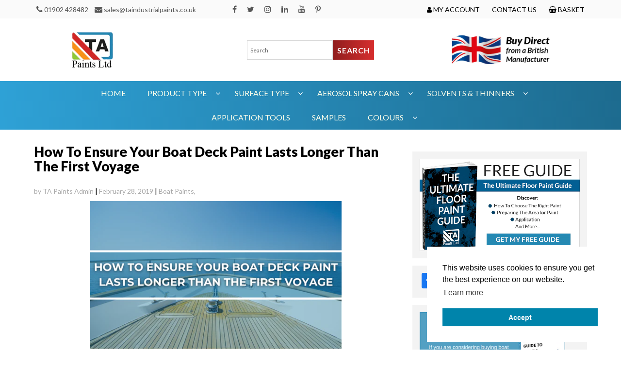

--- FILE ---
content_type: text/html; charset=utf-8
request_url: https://www.taindustrialpaints.co.uk/blogs/blog/how-to-ensure-your-boat-deck-paint-lasts-longer-than-the-first-voyage
body_size: 31008
content:
<!doctype html>
<html class="no-js" lang="en">
<head>
  <meta charset="utf-8">
  <meta http-equiv="X-UA-Compatible" content="IE=edge,chrome=1">
  <meta name="viewport" content="width=device-width,initial-scale=1">
  <meta name="theme-color" content="#3a3a3a">




  <link rel="preconnect" href="https://cdn.shopify.com" crossorigin>
  <link rel="preconnect" href="https://fonts.shopify.com" crossorigin>
  <link rel="preconnect" href="https://monorail-edge.shopifysvc.com"><link rel="preload" href="//www.taindustrialpaints.co.uk/cdn/shop/t/1/assets/theme.css?v=123345588930617090761721311183" as="style">
  <link rel="preload" as="font" href="" type="font/woff2" crossorigin>
  <link rel="preload" as="font" href="" type="font/woff2" crossorigin>
  <link rel="preload" as="font" href="" type="font/woff2" crossorigin>
  <link rel="preload" href="//www.taindustrialpaints.co.uk/cdn/shop/t/1/assets/theme.js?v=75300844389039235051729163600" as="script">
  <link rel="preload" href="//www.taindustrialpaints.co.uk/cdn/shop/t/1/assets/lazysizes.js?v=63098554868324070131602854158" as="script">

  <!-- Google Tag Manager -->
  <script>(function(w,d,s,l,i){w[l]=w[l]||[];w[l].push({'gtm.start':
  new Date().getTime(),event:'gtm.js'});var f=d.getElementsByTagName(s)[0],
  j=d.createElement(s),dl=l!='dataLayer'?'&l='+l:'';j.async=true;j.src=
  'https://www.googletagmanager.com/gtm.js?id='+i+dl;f.parentNode.insertBefore(j,f);
  })(window,document,'script','dataLayer','GTM-K674R7P');</script>
  <!-- End Google Tag Manager -->

  
    
<link rel="canonical" href="https://www.taindustrialpaints.co.uk/blogs/blog/how-to-ensure-your-boat-deck-paint-lasts-longer-than-the-first-voyage"><link rel="shortcut icon" href="//www.taindustrialpaints.co.uk/cdn/shop/files/cropped-cropped-TA-Paints-Logo-32x32_1ffd7895-f077-458e-ae84-ff920ccdfac9_32x32.jpg?v=1614384859" type="image/png">
  	<link rel="apple-touch-icon" sizes="180x180" href="https://cdn.shopify.com/s/files/1/0499/8499/5495/files/cropped-cropped-TA-Paints-Logo-192x192.jpg?v=1607355111" sizes="192x192">	
  	<link rel="icon" type="image/png" href="https://cdn.shopify.com/s/files/1/0499/8499/5495/files/cropped-cropped-TA-Paints-Logo-32x32_f20668a4-05a7-4b87-ad2e-6a300b675e6a.jpg?v=1607355111"  sizes="180x180"><title>How To Ensure Your Boat Deck Paint Lasts Longer Than The First Voyage
&ndash; TA Paints</title><meta name="description" content="The integrity of your boat is key to a safe voyage. The integrity of deck paint is key to a safe budget. While painting your boat deck might seem straightforward, the way you approach it can make a difference between a long-lasting coating and needing a refresh every month.   If you want to make sure your boat deck pai"><!-- /snippets/social-meta-tags.liquid -->




<meta property="og:site_name" content="TA Paints">
<meta property="og:url" content="https://www.taindustrialpaints.co.uk/blogs/blog/how-to-ensure-your-boat-deck-paint-lasts-longer-than-the-first-voyage">
<meta property="og:title" content="How To Ensure Your Boat Deck Paint Lasts Longer Than The First Voyage">
<meta property="og:type" content="article">
<meta property="og:description" content="The integrity of your boat is key to a safe voyage. The integrity of deck paint is key to a safe budget. While painting your boat deck might seem straightforward, the way you approach it can make a difference between a long-lasting coating and needing a refresh every month.   If you want to make sure your boat deck pai">

<meta property="og:image" content="http://www.taindustrialpaints.co.uk/cdn/shop/articles/86_1200x1200.png?v=1752956525">
<meta property="og:image:secure_url" content="https://www.taindustrialpaints.co.uk/cdn/shop/articles/86_1200x1200.png?v=1752956525">


<meta name="twitter:card" content="summary_large_image">
<meta name="twitter:title" content="How To Ensure Your Boat Deck Paint Lasts Longer Than The First Voyage">
<meta name="twitter:description" content="The integrity of your boat is key to a safe voyage. The integrity of deck paint is key to a safe budget. While painting your boat deck might seem straightforward, the way you approach it can make a difference between a long-lasting coating and needing a refresh every month.   If you want to make sure your boat deck pai">

  
<style data-shopify>
:root {
    --color-text: #3a3a3a;
    --color-text-rgb: 58, 58, 58;
    --color-body-text: #333232;
    --color-sale-text: #EA0606;
    --color-small-button-text-border: #3a3a3a;
    --color-text-field: #ffffff;
    --color-text-field-text: #000000;
    --color-text-field-text-rgb: 0, 0, 0;

    --color-btn-primary: #3a3a3a;
    --color-btn-primary-darker: #212121;
    --color-btn-primary-text: #ffffff;

    --color-blankstate: rgba(51, 50, 50, 0.35);
    --color-blankstate-border: rgba(51, 50, 50, 0.2);
    --color-blankstate-background: rgba(51, 50, 50, 0.1);

    --color-text-focus:#606060;
    --color-overlay-text-focus:#e6e6e6;
    --color-btn-primary-focus:#606060;
    --color-btn-social-focus:#d2d2d2;
    --color-small-button-text-border-focus:#606060;
    --predictive-search-focus:#f2f2f2;

    --color-body: #ffffff;
    --color-bg: #ffffff;
    --color-bg-rgb: 255, 255, 255;
    --color-bg-alt: rgba(51, 50, 50, 0.05);
    --color-bg-currency-selector: rgba(51, 50, 50, 0.2);

    --color-overlay-title-text: #ffffff;
    --color-image-overlay: #685858;
    --color-image-overlay-rgb: 104, 88, 88;--opacity-image-overlay: 0.4;--hover-overlay-opacity: 0.8;

    --color-border: #ebebeb;
    --color-border-form: #cccccc;
    --color-border-form-darker: #b3b3b3;

    --svg-select-icon: url(//www.taindustrialpaints.co.uk/cdn/shop/t/1/assets/ico-select.svg?v=29003672709104678581602854175);
    --slick-img-url: url(//www.taindustrialpaints.co.uk/cdn/shop/t/1/assets/ajax-loader.gif?v=41356863302472015721602854156);

    --font-weight-body--bold: 700;
    --font-weight-body--bolder: 700;

    --font-stack-header: Helvetica, Arial, sans-serif;
    --font-style-header: normal;
    --font-weight-header: 700;

    --font-stack-body: Helvetica, Arial, sans-serif;
    --font-style-body: normal;
    --font-weight-body: 400;

    --font-size-header: 26;

    --font-size-base: 15;

    --font-h1-desktop: 35;
    --font-h1-mobile: 32;
    --font-h2-desktop: 20;
    --font-h2-mobile: 18;
    --font-h3-mobile: 20;
    --font-h4-desktop: 17;
    --font-h4-mobile: 15;
    --font-h5-desktop: 15;
    --font-h5-mobile: 13;
    --font-h6-desktop: 14;
    --font-h6-mobile: 12;

    --font-mega-title-large-desktop: 65;

    --font-rich-text-large: 17;
    --font-rich-text-small: 13;

    
--color-video-bg: #f2f2f2;

    
    --global-color-image-loader-primary: rgba(58, 58, 58, 0.06);
    --global-color-image-loader-secondary: rgba(58, 58, 58, 0.12);
  }
</style>


  <style>*,::after,::before{box-sizing:border-box}body{margin:0}body,html{background-color:var(--color-body)}body,button{font-size:calc(var(--font-size-base) * 1px);font-family:var(--font-stack-body);font-style:var(--font-style-body);font-weight:var(--font-weight-body);color:var(--color-text);line-height:1.5}body,button{-webkit-font-smoothing:antialiased;-webkit-text-size-adjust:100%}.border-bottom{border-bottom:1px solid var(--color-border)}.btn--link{background-color:transparent;border:0;margin:0;color:var(--color-text);text-align:left}.text-right{text-align:right}.icon{display:inline-block;width:20px;height:20px;vertical-align:middle;fill:currentColor}.icon__fallback-text,.visually-hidden{position:absolute!important;overflow:hidden;clip:rect(0 0 0 0);height:1px;width:1px;margin:-1px;padding:0;border:0}svg.icon:not(.icon--full-color) circle,svg.icon:not(.icon--full-color) ellipse,svg.icon:not(.icon--full-color) g,svg.icon:not(.icon--full-color) line,svg.icon:not(.icon--full-color) path,svg.icon:not(.icon--full-color) polygon,svg.icon:not(.icon--full-color) polyline,svg.icon:not(.icon--full-color) rect,symbol.icon:not(.icon--full-color) circle,symbol.icon:not(.icon--full-color) ellipse,symbol.icon:not(.icon--full-color) g,symbol.icon:not(.icon--full-color) line,symbol.icon:not(.icon--full-color) path,symbol.icon:not(.icon--full-color) polygon,symbol.icon:not(.icon--full-color) polyline,symbol.icon:not(.icon--full-color) rect{fill:inherit;stroke:inherit}li{list-style:none}.list--inline{padding:0;margin:0}.list--inline>li{display:inline-block;margin-bottom:0;vertical-align:middle}a{color:var(--color-text);text-decoration:none}.h1,.h2,h1,h2{margin:0 0 17.5px;font-family:var(--font-stack-header);font-style:var(--font-style-header);font-weight:var(--font-weight-header);line-height:1.2;overflow-wrap:break-word;word-wrap:break-word}.h1 a,.h2 a,h1 a,h2 a{color:inherit;text-decoration:none;font-weight:inherit}.h1,h1{font-size:calc(((var(--font-h1-desktop))/ (var(--font-size-base))) * 1em);text-transform:none;letter-spacing:0}@media only screen and (max-width:749px){.h1,h1{font-size:calc(((var(--font-h1-mobile))/ (var(--font-size-base))) * 1em)}}.h2,h2{font-size:calc(((var(--font-h2-desktop))/ (var(--font-size-base))) * 1em);text-transform:uppercase;letter-spacing:.1em}@media only screen and (max-width:749px){.h2,h2{font-size:calc(((var(--font-h2-mobile))/ (var(--font-size-base))) * 1em)}}p{color:var(--color-body-text);margin:0 0 19.44444px}@media only screen and (max-width:749px){p{font-size:calc(((var(--font-size-base) - 1)/ (var(--font-size-base))) * 1em)}}p:last-child{margin-bottom:0}@media only screen and (max-width:749px){.small--hide{display:none!important}}.grid{list-style:none;margin:0;padding:0;margin-left:-30px}.grid::after{content:'';display:table;clear:both}@media only screen and (max-width:749px){.grid{margin-left:-22px}}.grid::after{content:'';display:table;clear:both}.grid--no-gutters{margin-left:0}.grid--no-gutters .grid__item{padding-left:0}.grid--table{display:table;table-layout:fixed;width:100%}.grid--table>.grid__item{float:none;display:table-cell;vertical-align:middle}.grid__item{float:left;padding-left:30px;width:100%}@media only screen and (max-width:749px){.grid__item{padding-left:22px}}.grid__item[class*="--push"]{position:relative}@media only screen and (min-width:750px){.medium-up--one-quarter{width:25%}.medium-up--push-one-third{width:33.33%}.medium-up--one-half{width:50%}.medium-up--push-one-third{left:33.33%;position:relative}}.site-header{position:relative;background-color:var(--color-body)}@media only screen and (max-width:749px){.site-header{border-bottom:1px solid var(--color-border)}}@media only screen and (min-width:750px){.site-header{padding:0 55px}.site-header.logo--center{padding-top:30px}}.site-header__logo{margin:15px 0}.logo-align--center .site-header__logo{text-align:center;margin:0 auto}@media only screen and (max-width:749px){.logo-align--center .site-header__logo{text-align:left;margin:15px 0}}@media only screen and (max-width:749px){.site-header__logo{padding-left:22px;text-align:left}.site-header__logo img{margin:0}}.site-header__logo-link{display:inline-block;word-break:break-word}@media only screen and (min-width:750px){.logo-align--center .site-header__logo-link{margin:0 auto}}.site-header__logo-image{display:block}@media only screen and (min-width:750px){.site-header__logo-image{margin:0 auto}}.site-header__logo-image img{width:100%}.site-header__logo-image--centered img{margin:0 auto}.site-header__logo img{display:block}.site-header__icons{position:relative;white-space:nowrap}@media only screen and (max-width:749px){.site-header__icons{width:auto;padding-right:13px}.site-header__icons .btn--link,.site-header__icons .site-header__cart{font-size:calc(((var(--font-size-base))/ (var(--font-size-base))) * 1em)}}.site-header__icons-wrapper{position:relative;display:-webkit-flex;display:-ms-flexbox;display:flex;width:100%;-ms-flex-align:center;-webkit-align-items:center;-moz-align-items:center;-ms-align-items:center;-o-align-items:center;align-items:center;-webkit-justify-content:flex-end;-ms-justify-content:flex-end;justify-content:flex-end}.site-header__account,.site-header__cart,.site-header__search{position:relative}.site-header__search.site-header__icon{display:none}@media only screen and (min-width:1400px){.site-header__search.site-header__icon{display:block}}.site-header__search-toggle{display:block}@media only screen and (min-width:750px){.site-header__account,.site-header__cart{padding:10px 11px}}.site-header__cart-title,.site-header__search-title{position:absolute!important;overflow:hidden;clip:rect(0 0 0 0);height:1px;width:1px;margin:-1px;padding:0;border:0;display:block;vertical-align:middle}.site-header__cart-title{margin-right:3px}.site-header__cart-count{display:flex;align-items:center;justify-content:center;position:absolute;right:.4rem;top:.2rem;font-weight:700;background-color:var(--color-btn-primary);color:var(--color-btn-primary-text);border-radius:50%;min-width:1em;height:1em}.site-header__cart-count span{font-family:HelveticaNeue,"Helvetica Neue",Helvetica,Arial,sans-serif;font-size:calc(11em / 16);line-height:1}@media only screen and (max-width:749px){.site-header__cart-count{top:calc(7em / 16);right:0;border-radius:50%;min-width:calc(19em / 16);height:calc(19em / 16)}}@media only screen and (max-width:749px){.site-header__cart-count span{padding:.25em calc(6em / 16);font-size:12px}}.site-header__menu{display:none}@media only screen and (max-width:749px){.site-header__icon{display:inline-block;vertical-align:middle;padding:10px 11px;margin:0}}@media only screen and (min-width:750px){.site-header__icon .icon-search{margin-right:3px}}.announcement-bar{z-index:10;position:relative;text-align:center;border-bottom:1px solid transparent;padding:2px}.announcement-bar__link{display:block}.announcement-bar__message{display:block;padding:11px 22px;font-size:calc(((16)/ (var(--font-size-base))) * 1em);font-weight:var(--font-weight-header)}@media only screen and (min-width:750px){.announcement-bar__message{padding-left:55px;padding-right:55px}}.site-nav{position:relative;padding:0;text-align:center;margin:25px 0}.site-nav a{padding:3px 10px}.site-nav__link{display:block;white-space:nowrap}.site-nav--centered .site-nav__link{padding-top:0}.site-nav__link .icon-chevron-down{width:calc(8em / 16);height:calc(8em / 16);margin-left:.5rem}.site-nav__label{border-bottom:1px solid transparent}.site-nav__link--active .site-nav__label{border-bottom-color:var(--color-text)}.site-nav__link--button{border:none;background-color:transparent;padding:3px 10px}.site-header__mobile-nav{z-index:11;position:relative;background-color:var(--color-body)}@media only screen and (max-width:749px){.site-header__mobile-nav{display:-webkit-flex;display:-ms-flexbox;display:flex;width:100%;-ms-flex-align:center;-webkit-align-items:center;-moz-align-items:center;-ms-align-items:center;-o-align-items:center;align-items:center}}.mobile-nav--open .icon-close{display:none}.main-content{opacity:0}.main-content .shopify-section{display:none}.main-content .shopify-section:first-child{display:inherit}.critical-hidden{display:none}</style>

  <script>
    window.performance.mark('debut:theme_stylesheet_loaded.start');

    function onLoadStylesheet() {
      performance.mark('debut:theme_stylesheet_loaded.end');
      performance.measure('debut:theme_stylesheet_loaded', 'debut:theme_stylesheet_loaded.start', 'debut:theme_stylesheet_loaded.end');

      var url = "//www.taindustrialpaints.co.uk/cdn/shop/t/1/assets/theme.css?v=123345588930617090761721311183";
      var link = document.querySelector('link[href="' + url + '"]');
      link.loaded = true;
      link.dispatchEvent(new Event('load'));
    }
  </script>

  <link rel="stylesheet" href="//www.taindustrialpaints.co.uk/cdn/shop/t/1/assets/theme.css?v=123345588930617090761721311183" type="text/css" media="print" onload="this.media='all';onLoadStylesheet()">

  <style>
    
    
    
    
    
    
  </style>

  <script>
    var theme = {
      breakpoints: {
        medium: 750,
        large: 990,
        widescreen: 1400
      },
      strings: {
        addToCart: "Add to Basket",
        soldOut: "Sold out",
        unavailable: "Unavailable",
        regularPrice: "Regular price",
        salePrice: "Sale price",
        sale: "Sale",
        fromLowestPrice: "from [price]",
        vendor: "Vendor",
        showMore: "Show More",
        showLess: "Show Less",
        searchFor: "Search for",
        addressError: "Error looking up that address",
        addressNoResults: "No results for that address",
        addressQueryLimit: "You have exceeded the Google API usage limit. Consider upgrading to a \u003ca href=\"https:\/\/developers.google.com\/maps\/premium\/usage-limits\"\u003ePremium Plan\u003c\/a\u003e.",
        authError: "There was a problem authenticating your Google Maps account.",
        newWindow: "Opens in a new window.",
        external: "Opens external website.",
        newWindowExternal: "Opens external website in a new window.",
        removeLabel: "Remove [product]",
        update: "Update",
        quantity: "Quantity",
        discountedTotal: "Discounted total",
        regularTotal: "Regular total",
        priceColumn: "See Price column for discount details.",
        quantityMinimumMessage: "Quantity must be 1 or more",
        cartError: "There was an error while updating your cart. Please try again.",
        removedItemMessage: "Removed \u003cspan class=\"cart__removed-product-details\"\u003e([quantity]) [link]\u003c\/span\u003e from your cart.",
        unitPrice: "Unit price",
        unitPriceSeparator: "per",
        oneCartCount: "1 item",
        otherCartCount: "[count] items",
        quantityLabel: "Quantity: [count]",
        products: "Products",
        loading: "Loading",
        number_of_results: "[result_number] of [results_count]",
        number_of_results_found: "[results_count] results found",
        one_result_found: "1 result found"
      },
      moneyFormat: "£{{amount}}",
      moneyFormatWithCurrency: "£{{amount}} GBP",
      settings: {
        predictiveSearchEnabled: true,
        predictiveSearchShowPrice: false,
        predictiveSearchShowVendor: false
      },
      stylesheet: "//www.taindustrialpaints.co.uk/cdn/shop/t/1/assets/theme.css?v=123345588930617090761721311183"
    }

    document.documentElement.className = document.documentElement.className.replace('no-js', 'js');
  </script>
  
  <link href="//maxcdn.bootstrapcdn.com/bootstrap/3.4.0/css/bootstrap.min.css" rel="stylesheet" type="text/css" media="all" />
  <link href="//cdnjs.cloudflare.com/ajax/libs/font-awesome/4.7.0/css/font-awesome.min.css" rel="stylesheet" type="text/css" media="all" />
  <link href="//fonts.googleapis.com/css?family=Lato%3A300%2C400%2C700%2C900&amp;#038;subset=latin%2Clatin-ext" rel="stylesheet" type="text/css" media="all" />
 
 
  <link href="//www.taindustrialpaints.co.uk/cdn/shop/t/1/assets/style.css?v=103712734196129863261750157878" rel="stylesheet" type="text/css" media="all" />
  <link href="//www.taindustrialpaints.co.uk/cdn/shop/t/1/assets/bootstrap-dropdownhover.min.css?v=58786219672688926881603107975" rel="stylesheet" type="text/css" media="all" />
  <link href="//www.taindustrialpaints.co.uk/cdn/shop/t/1/assets/owl.carousel.css?v=14622411199799526121603107985" rel="stylesheet" type="text/css" media="all" />
  <link href="//www.taindustrialpaints.co.uk/cdn/shop/t/1/assets/owl.theme.css?v=121720601981508945371603107992" rel="stylesheet" type="text/css" media="all" />
  <link href="//cdnjs.cloudflare.com/ajax/libs/cookieconsent2/3.0.3/cookieconsent.min.css" rel="stylesheet" type="text/css" media="all" />
  
 
  <script src="//ajax.googleapis.com/ajax/libs/jquery/3.4.1/jquery.min.js" type="text/javascript"></script>
  <script src="//maxcdn.bootstrapcdn.com/bootstrap/3.4.0/js/bootstrap.min.js" type="text/javascript"></script>
    <script src="//www.taindustrialpaints.co.uk/cdn/shop/t/1/assets/custom.js?v=21880348370923896331613037732" type="text/javascript"></script>
    <script src="//www.taindustrialpaints.co.uk/cdn/shop/t/1/assets/owl.carousel.min.js?v=85409151260971167841603108036" type="text/javascript"></script>
    <script src="//www.taindustrialpaints.co.uk/cdn/shop/t/1/assets/bootstrap-dropdownhover.js?v=6803689859726572991603108011" type="text/javascript"></script>
    <script src="//www.taindustrialpaints.co.uk/cdn/shop/t/1/assets/common.js?v=127997559164811398061612448837" type="text/javascript"></script>
<script src="//www.taindustrialpaints.co.uk/cdn/shop/t/1/assets/theme.js?v=75300844389039235051729163600" defer="defer"></script>
  <script src="//www.taindustrialpaints.co.uk/cdn/shop/t/1/assets/lazysizes.js?v=63098554868324070131602854158" defer="defer"></script>

  <script type="text/javascript">
    if (window.MSInputMethodContext && document.documentMode) {
      var scripts = document.getElementsByTagName('script')[0];
      var polyfill = document.createElement("script");
      polyfill.defer = true;
      polyfill.src = "//www.taindustrialpaints.co.uk/cdn/shop/t/1/assets/ie11CustomProperties.min.js?v=146208399201472936201602854158";

      scripts.parentNode.insertBefore(polyfill, scripts);
    }
  </script>

  <script>window.performance && window.performance.mark && window.performance.mark('shopify.content_for_header.start');</script><meta name="google-site-verification" content="I7lf-xgZSDSVnwwGP5AJoOuXzdcqwW9XhqeyTqlqmk8">
<meta name="google-site-verification" content="I7lf-xgZSDSVnwwGP5AJoOuXzdcqwW9XhqeyTqlqmk8">
<meta id="shopify-digital-wallet" name="shopify-digital-wallet" content="/49984995495/digital_wallets/dialog">
<meta name="shopify-checkout-api-token" content="23e1ac4d328c4d8ec6f33374926fd149">
<meta id="in-context-paypal-metadata" data-shop-id="49984995495" data-venmo-supported="false" data-environment="production" data-locale="en_US" data-paypal-v4="true" data-currency="GBP">
<link rel="alternate" type="application/atom+xml" title="Feed" href="/blogs/blog.atom" />
<script async="async" src="/checkouts/internal/preloads.js?locale=en-GB"></script>
<link rel="preconnect" href="https://shop.app" crossorigin="anonymous">
<script async="async" src="https://shop.app/checkouts/internal/preloads.js?locale=en-GB&shop_id=49984995495" crossorigin="anonymous"></script>
<script id="apple-pay-shop-capabilities" type="application/json">{"shopId":49984995495,"countryCode":"GB","currencyCode":"GBP","merchantCapabilities":["supports3DS"],"merchantId":"gid:\/\/shopify\/Shop\/49984995495","merchantName":"TA Paints","requiredBillingContactFields":["postalAddress","email","phone"],"requiredShippingContactFields":["postalAddress","email","phone"],"shippingType":"shipping","supportedNetworks":["visa","maestro","masterCard","discover","elo"],"total":{"type":"pending","label":"TA Paints","amount":"1.00"},"shopifyPaymentsEnabled":true,"supportsSubscriptions":true}</script>
<script id="shopify-features" type="application/json">{"accessToken":"23e1ac4d328c4d8ec6f33374926fd149","betas":["rich-media-storefront-analytics"],"domain":"www.taindustrialpaints.co.uk","predictiveSearch":true,"shopId":49984995495,"locale":"en"}</script>
<script>var Shopify = Shopify || {};
Shopify.shop = "ta-paints.myshopify.com";
Shopify.locale = "en";
Shopify.currency = {"active":"GBP","rate":"1.0"};
Shopify.country = "GB";
Shopify.theme = {"name":"Debut","id":114332139687,"schema_name":"Debut","schema_version":"17.4.2","theme_store_id":796,"role":"main"};
Shopify.theme.handle = "null";
Shopify.theme.style = {"id":null,"handle":null};
Shopify.cdnHost = "www.taindustrialpaints.co.uk/cdn";
Shopify.routes = Shopify.routes || {};
Shopify.routes.root = "/";</script>
<script type="module">!function(o){(o.Shopify=o.Shopify||{}).modules=!0}(window);</script>
<script>!function(o){function n(){var o=[];function n(){o.push(Array.prototype.slice.apply(arguments))}return n.q=o,n}var t=o.Shopify=o.Shopify||{};t.loadFeatures=n(),t.autoloadFeatures=n()}(window);</script>
<script>
  window.ShopifyPay = window.ShopifyPay || {};
  window.ShopifyPay.apiHost = "shop.app\/pay";
  window.ShopifyPay.redirectState = null;
</script>
<script id="shop-js-analytics" type="application/json">{"pageType":"article"}</script>
<script defer="defer" async type="module" src="//www.taindustrialpaints.co.uk/cdn/shopifycloud/shop-js/modules/v2/client.init-shop-cart-sync_BN7fPSNr.en.esm.js"></script>
<script defer="defer" async type="module" src="//www.taindustrialpaints.co.uk/cdn/shopifycloud/shop-js/modules/v2/chunk.common_Cbph3Kss.esm.js"></script>
<script defer="defer" async type="module" src="//www.taindustrialpaints.co.uk/cdn/shopifycloud/shop-js/modules/v2/chunk.modal_DKumMAJ1.esm.js"></script>
<script type="module">
  await import("//www.taindustrialpaints.co.uk/cdn/shopifycloud/shop-js/modules/v2/client.init-shop-cart-sync_BN7fPSNr.en.esm.js");
await import("//www.taindustrialpaints.co.uk/cdn/shopifycloud/shop-js/modules/v2/chunk.common_Cbph3Kss.esm.js");
await import("//www.taindustrialpaints.co.uk/cdn/shopifycloud/shop-js/modules/v2/chunk.modal_DKumMAJ1.esm.js");

  window.Shopify.SignInWithShop?.initShopCartSync?.({"fedCMEnabled":true,"windoidEnabled":true});

</script>
<script>
  window.Shopify = window.Shopify || {};
  if (!window.Shopify.featureAssets) window.Shopify.featureAssets = {};
  window.Shopify.featureAssets['shop-js'] = {"shop-cart-sync":["modules/v2/client.shop-cart-sync_CJVUk8Jm.en.esm.js","modules/v2/chunk.common_Cbph3Kss.esm.js","modules/v2/chunk.modal_DKumMAJ1.esm.js"],"init-fed-cm":["modules/v2/client.init-fed-cm_7Fvt41F4.en.esm.js","modules/v2/chunk.common_Cbph3Kss.esm.js","modules/v2/chunk.modal_DKumMAJ1.esm.js"],"init-shop-email-lookup-coordinator":["modules/v2/client.init-shop-email-lookup-coordinator_Cc088_bR.en.esm.js","modules/v2/chunk.common_Cbph3Kss.esm.js","modules/v2/chunk.modal_DKumMAJ1.esm.js"],"init-windoid":["modules/v2/client.init-windoid_hPopwJRj.en.esm.js","modules/v2/chunk.common_Cbph3Kss.esm.js","modules/v2/chunk.modal_DKumMAJ1.esm.js"],"shop-button":["modules/v2/client.shop-button_B0jaPSNF.en.esm.js","modules/v2/chunk.common_Cbph3Kss.esm.js","modules/v2/chunk.modal_DKumMAJ1.esm.js"],"shop-cash-offers":["modules/v2/client.shop-cash-offers_DPIskqss.en.esm.js","modules/v2/chunk.common_Cbph3Kss.esm.js","modules/v2/chunk.modal_DKumMAJ1.esm.js"],"shop-toast-manager":["modules/v2/client.shop-toast-manager_CK7RT69O.en.esm.js","modules/v2/chunk.common_Cbph3Kss.esm.js","modules/v2/chunk.modal_DKumMAJ1.esm.js"],"init-shop-cart-sync":["modules/v2/client.init-shop-cart-sync_BN7fPSNr.en.esm.js","modules/v2/chunk.common_Cbph3Kss.esm.js","modules/v2/chunk.modal_DKumMAJ1.esm.js"],"init-customer-accounts-sign-up":["modules/v2/client.init-customer-accounts-sign-up_CfPf4CXf.en.esm.js","modules/v2/client.shop-login-button_DeIztwXF.en.esm.js","modules/v2/chunk.common_Cbph3Kss.esm.js","modules/v2/chunk.modal_DKumMAJ1.esm.js"],"pay-button":["modules/v2/client.pay-button_CgIwFSYN.en.esm.js","modules/v2/chunk.common_Cbph3Kss.esm.js","modules/v2/chunk.modal_DKumMAJ1.esm.js"],"init-customer-accounts":["modules/v2/client.init-customer-accounts_DQ3x16JI.en.esm.js","modules/v2/client.shop-login-button_DeIztwXF.en.esm.js","modules/v2/chunk.common_Cbph3Kss.esm.js","modules/v2/chunk.modal_DKumMAJ1.esm.js"],"avatar":["modules/v2/client.avatar_BTnouDA3.en.esm.js"],"init-shop-for-new-customer-accounts":["modules/v2/client.init-shop-for-new-customer-accounts_CsZy_esa.en.esm.js","modules/v2/client.shop-login-button_DeIztwXF.en.esm.js","modules/v2/chunk.common_Cbph3Kss.esm.js","modules/v2/chunk.modal_DKumMAJ1.esm.js"],"shop-follow-button":["modules/v2/client.shop-follow-button_BRMJjgGd.en.esm.js","modules/v2/chunk.common_Cbph3Kss.esm.js","modules/v2/chunk.modal_DKumMAJ1.esm.js"],"checkout-modal":["modules/v2/client.checkout-modal_B9Drz_yf.en.esm.js","modules/v2/chunk.common_Cbph3Kss.esm.js","modules/v2/chunk.modal_DKumMAJ1.esm.js"],"shop-login-button":["modules/v2/client.shop-login-button_DeIztwXF.en.esm.js","modules/v2/chunk.common_Cbph3Kss.esm.js","modules/v2/chunk.modal_DKumMAJ1.esm.js"],"lead-capture":["modules/v2/client.lead-capture_DXYzFM3R.en.esm.js","modules/v2/chunk.common_Cbph3Kss.esm.js","modules/v2/chunk.modal_DKumMAJ1.esm.js"],"shop-login":["modules/v2/client.shop-login_CA5pJqmO.en.esm.js","modules/v2/chunk.common_Cbph3Kss.esm.js","modules/v2/chunk.modal_DKumMAJ1.esm.js"],"payment-terms":["modules/v2/client.payment-terms_BxzfvcZJ.en.esm.js","modules/v2/chunk.common_Cbph3Kss.esm.js","modules/v2/chunk.modal_DKumMAJ1.esm.js"]};
</script>
<script>(function() {
  var isLoaded = false;
  function asyncLoad() {
    if (isLoaded) return;
    isLoaded = true;
    var urls = ["https:\/\/chimpstatic.com\/mcjs-connected\/js\/users\/ea64f90223fc490ca5b6e1b89\/0f0d8ec1cfd98a638717bbd05.js?shop=ta-paints.myshopify.com"];
    for (var i = 0; i < urls.length; i++) {
      var s = document.createElement('script');
      s.type = 'text/javascript';
      s.async = true;
      s.src = urls[i];
      var x = document.getElementsByTagName('script')[0];
      x.parentNode.insertBefore(s, x);
    }
  };
  if(window.attachEvent) {
    window.attachEvent('onload', asyncLoad);
  } else {
    window.addEventListener('load', asyncLoad, false);
  }
})();</script>
<script id="__st">var __st={"a":49984995495,"offset":0,"reqid":"89c68ad7-742c-4066-af57-b711e86fb148-1770078228","pageurl":"www.taindustrialpaints.co.uk\/blogs\/blog\/how-to-ensure-your-boat-deck-paint-lasts-longer-than-the-first-voyage","s":"articles-394281844903","u":"4d6e7275f3c3","p":"article","rtyp":"article","rid":394281844903};</script>
<script>window.ShopifyPaypalV4VisibilityTracking = true;</script>
<script id="captcha-bootstrap">!function(){'use strict';const t='contact',e='account',n='new_comment',o=[[t,t],['blogs',n],['comments',n],[t,'customer']],c=[[e,'customer_login'],[e,'guest_login'],[e,'recover_customer_password'],[e,'create_customer']],r=t=>t.map((([t,e])=>`form[action*='/${t}']:not([data-nocaptcha='true']) input[name='form_type'][value='${e}']`)).join(','),a=t=>()=>t?[...document.querySelectorAll(t)].map((t=>t.form)):[];function s(){const t=[...o],e=r(t);return a(e)}const i='password',u='form_key',d=['recaptcha-v3-token','g-recaptcha-response','h-captcha-response',i],f=()=>{try{return window.sessionStorage}catch{return}},m='__shopify_v',_=t=>t.elements[u];function p(t,e,n=!1){try{const o=window.sessionStorage,c=JSON.parse(o.getItem(e)),{data:r}=function(t){const{data:e,action:n}=t;return t[m]||n?{data:e,action:n}:{data:t,action:n}}(c);for(const[e,n]of Object.entries(r))t.elements[e]&&(t.elements[e].value=n);n&&o.removeItem(e)}catch(o){console.error('form repopulation failed',{error:o})}}const l='form_type',E='cptcha';function T(t){t.dataset[E]=!0}const w=window,h=w.document,L='Shopify',v='ce_forms',y='captcha';let A=!1;((t,e)=>{const n=(g='f06e6c50-85a8-45c8-87d0-21a2b65856fe',I='https://cdn.shopify.com/shopifycloud/storefront-forms-hcaptcha/ce_storefront_forms_captcha_hcaptcha.v1.5.2.iife.js',D={infoText:'Protected by hCaptcha',privacyText:'Privacy',termsText:'Terms'},(t,e,n)=>{const o=w[L][v],c=o.bindForm;if(c)return c(t,g,e,D).then(n);var r;o.q.push([[t,g,e,D],n]),r=I,A||(h.body.append(Object.assign(h.createElement('script'),{id:'captcha-provider',async:!0,src:r})),A=!0)});var g,I,D;w[L]=w[L]||{},w[L][v]=w[L][v]||{},w[L][v].q=[],w[L][y]=w[L][y]||{},w[L][y].protect=function(t,e){n(t,void 0,e),T(t)},Object.freeze(w[L][y]),function(t,e,n,w,h,L){const[v,y,A,g]=function(t,e,n){const i=e?o:[],u=t?c:[],d=[...i,...u],f=r(d),m=r(i),_=r(d.filter((([t,e])=>n.includes(e))));return[a(f),a(m),a(_),s()]}(w,h,L),I=t=>{const e=t.target;return e instanceof HTMLFormElement?e:e&&e.form},D=t=>v().includes(t);t.addEventListener('submit',(t=>{const e=I(t);if(!e)return;const n=D(e)&&!e.dataset.hcaptchaBound&&!e.dataset.recaptchaBound,o=_(e),c=g().includes(e)&&(!o||!o.value);(n||c)&&t.preventDefault(),c&&!n&&(function(t){try{if(!f())return;!function(t){const e=f();if(!e)return;const n=_(t);if(!n)return;const o=n.value;o&&e.removeItem(o)}(t);const e=Array.from(Array(32),(()=>Math.random().toString(36)[2])).join('');!function(t,e){_(t)||t.append(Object.assign(document.createElement('input'),{type:'hidden',name:u})),t.elements[u].value=e}(t,e),function(t,e){const n=f();if(!n)return;const o=[...t.querySelectorAll(`input[type='${i}']`)].map((({name:t})=>t)),c=[...d,...o],r={};for(const[a,s]of new FormData(t).entries())c.includes(a)||(r[a]=s);n.setItem(e,JSON.stringify({[m]:1,action:t.action,data:r}))}(t,e)}catch(e){console.error('failed to persist form',e)}}(e),e.submit())}));const S=(t,e)=>{t&&!t.dataset[E]&&(n(t,e.some((e=>e===t))),T(t))};for(const o of['focusin','change'])t.addEventListener(o,(t=>{const e=I(t);D(e)&&S(e,y())}));const B=e.get('form_key'),M=e.get(l),P=B&&M;t.addEventListener('DOMContentLoaded',(()=>{const t=y();if(P)for(const e of t)e.elements[l].value===M&&p(e,B);[...new Set([...A(),...v().filter((t=>'true'===t.dataset.shopifyCaptcha))])].forEach((e=>S(e,t)))}))}(h,new URLSearchParams(w.location.search),n,t,e,['guest_login'])})(!0,!0)}();</script>
<script integrity="sha256-4kQ18oKyAcykRKYeNunJcIwy7WH5gtpwJnB7kiuLZ1E=" data-source-attribution="shopify.loadfeatures" defer="defer" src="//www.taindustrialpaints.co.uk/cdn/shopifycloud/storefront/assets/storefront/load_feature-a0a9edcb.js" crossorigin="anonymous"></script>
<script crossorigin="anonymous" defer="defer" src="//www.taindustrialpaints.co.uk/cdn/shopifycloud/storefront/assets/shopify_pay/storefront-65b4c6d7.js?v=20250812"></script>
<script data-source-attribution="shopify.dynamic_checkout.dynamic.init">var Shopify=Shopify||{};Shopify.PaymentButton=Shopify.PaymentButton||{isStorefrontPortableWallets:!0,init:function(){window.Shopify.PaymentButton.init=function(){};var t=document.createElement("script");t.src="https://www.taindustrialpaints.co.uk/cdn/shopifycloud/portable-wallets/latest/portable-wallets.en.js",t.type="module",document.head.appendChild(t)}};
</script>
<script data-source-attribution="shopify.dynamic_checkout.buyer_consent">
  function portableWalletsHideBuyerConsent(e){var t=document.getElementById("shopify-buyer-consent"),n=document.getElementById("shopify-subscription-policy-button");t&&n&&(t.classList.add("hidden"),t.setAttribute("aria-hidden","true"),n.removeEventListener("click",e))}function portableWalletsShowBuyerConsent(e){var t=document.getElementById("shopify-buyer-consent"),n=document.getElementById("shopify-subscription-policy-button");t&&n&&(t.classList.remove("hidden"),t.removeAttribute("aria-hidden"),n.addEventListener("click",e))}window.Shopify?.PaymentButton&&(window.Shopify.PaymentButton.hideBuyerConsent=portableWalletsHideBuyerConsent,window.Shopify.PaymentButton.showBuyerConsent=portableWalletsShowBuyerConsent);
</script>
<script data-source-attribution="shopify.dynamic_checkout.cart.bootstrap">document.addEventListener("DOMContentLoaded",(function(){function t(){return document.querySelector("shopify-accelerated-checkout-cart, shopify-accelerated-checkout")}if(t())Shopify.PaymentButton.init();else{new MutationObserver((function(e,n){t()&&(Shopify.PaymentButton.init(),n.disconnect())})).observe(document.body,{childList:!0,subtree:!0})}}));
</script>
<link id="shopify-accelerated-checkout-styles" rel="stylesheet" media="screen" href="https://www.taindustrialpaints.co.uk/cdn/shopifycloud/portable-wallets/latest/accelerated-checkout-backwards-compat.css" crossorigin="anonymous">
<style id="shopify-accelerated-checkout-cart">
        #shopify-buyer-consent {
  margin-top: 1em;
  display: inline-block;
  width: 100%;
}

#shopify-buyer-consent.hidden {
  display: none;
}

#shopify-subscription-policy-button {
  background: none;
  border: none;
  padding: 0;
  text-decoration: underline;
  font-size: inherit;
  cursor: pointer;
}

#shopify-subscription-policy-button::before {
  box-shadow: none;
}

      </style>

<script>window.performance && window.performance.mark && window.performance.mark('shopify.content_for_header.end');</script>

  
  <!-- Start of HubSpot Embed Code -->
<script type="text/javascript" id="hs-script-loader" async defer src="//js.hs-scripts.com/5091940.js"></script>
<!-- End of HubSpot Embed Code -->
  
  <script type='text/javascript'>
window.__lo_site_id = 195517;

	(function() {
		var wa = document.createElement('script'); wa.type = 'text/javascript'; wa.async = true;
		wa.src = 'https://d10lpsik1i8c69.cloudfront.net/w.js';
		var s = document.getElementsByTagName('script')[0]; s.parentNode.insertBefore(wa, s);
	  })();
	</script>
  
  <script type="text/javascript">
    var _ss = _ss || [];
    _ss.push(['_setDomain', 'https://koi-3QNA37KJ9G.marketingautomation.services/net']);
    _ss.push(['_setAccount', 'KOI-3SJ3K99H6W']);
    _ss.push(['_trackPageView']);
    window._pa = window._pa || {};
    // _pa.orderId = "myOrderId"; // OPTIONAL: attach unique conversion identifier to conversions
    // _pa.revenue = "19.99"; // OPTIONAL: attach dynamic purchase values to conversions
    // _pa.productId = "myProductId"; // OPTIONAL: Include product ID for use with dynamic ads
(function() {
    var ss = document.createElement('script');
    ss.type = 'text/javascript'; ss.async = true;
    ss.src = ('https:' == document.location.protocol ? 'https://' : 'http://') + 'koi-3QNA37KJ9G.marketingautomation.services/client/ss.js?ver=2.4.0';
    var scr = document.getElementsByTagName('script')[0];
    scr.parentNode.insertBefore(ss, scr);
})();
</script>
  
  
				        <style>
				            .intl-tel-input .country-list .country-name,.intl-tel-input .country-list .dial-code,.intl-tel-input .country-list .flag-box{vertical-align:middle }.intl-tel-input{position:relative;display:block }.intl-tel-input *{box-sizing:border-box;-moz-box-sizing:border-box }.intl-tel-input .hide{display:none }.intl-tel-input .v-hide{visibility:hidden }.intl-tel-input input,.intl-tel-input input[type=tel],.intl-tel-input input[type=text]{position:relative;z-index:0;margin-top:0!important;margin-bottom:0!important;padding-right:36px;margin-right:0 }.intl-tel-input .flag-container{position:absolute;top:0;bottom:0;right:0;padding:1px }.intl-tel-input .selected-flag{z-index:1;position:relative;width:36px;height:100%;padding:0 0 0 8px }.intl-tel-input .selected-flag .iti-flag{position:absolute;top:0;bottom:0;margin:auto }.intl-tel-input .selected-flag .iti-arrow{position:absolute;top:50%;margin-top:-2px;right:6px;width:0;height:0;border-left:3px solid transparent;border-right:3px solid transparent;border-top:4px solid #555 }.intl-tel-input .selected-flag .iti-arrow.up{border-top:none;border-bottom:4px solid #555 }.intl-tel-input .country-list{position:absolute;z-index:2;list-style:none;text-align:left;padding:0;margin:0 0 0 -1px;box-shadow:1px 1px 4px rgba(0,0,0,.2);background-color:#fff;border:1px solid #CCC;white-space:nowrap;max-height:200px;overflow-y:scroll }.intl-tel-input .country-list .country.highlight,.intl-tel-input.allow-dropdown .flag-container:hover .selected-flag{background-color:rgba(0,0,0,.05) }.intl-tel-input .country-list.dropup{bottom:100%;margin-bottom:-1px }.intl-tel-input .country-list .flag-box{display:inline-block;width:20px }@media (max-width:500px){.intl-tel-input .country-list{white-space:normal }}.intl-tel-input .country-list .divider{padding-bottom:5px;margin-bottom:5px;border-bottom:1px solid #CCC }.intl-tel-input .country-list .country{padding:5px 10px }.intl-tel-input .country-list .country .dial-code{color:#999 }.intl-tel-input .country-list .country-name,.intl-tel-input .country-list .flag-box{margin-right:6px }.intl-tel-input.allow-dropdown input,.intl-tel-input.allow-dropdown input[type=tel],.intl-tel-input.allow-dropdown input[type=text],.intl-tel-input.separate-dial-code input,.intl-tel-input.separate-dial-code input[type=tel],.intl-tel-input.separate-dial-code input[type=text]{padding-right:6px;padding-left:52px;margin-left:0 }.intl-tel-input.allow-dropdown .flag-container,.intl-tel-input.separate-dial-code .flag-container{right:auto;left:0 }.intl-tel-input.allow-dropdown .selected-flag,.intl-tel-input.separate-dial-code .selected-flag{width:46px }.intl-tel-input.allow-dropdown .flag-container:hover{cursor:pointer }.intl-tel-input.allow-dropdown input[disabled]+.flag-container:hover,.intl-tel-input.allow-dropdown input[readonly]+.flag-container:hover{cursor:default }.intl-tel-input.allow-dropdown input[disabled]+.flag-container:hover .selected-flag,.intl-tel-input.allow-dropdown input[readonly]+.flag-container:hover .selected-flag{background-color:transparent }.intl-tel-input.separate-dial-code .selected-flag{background-color:rgba(0,0,0,.05);display:table }.intl-tel-input.separate-dial-code .selected-dial-code{display:table-cell;vertical-align:middle;padding-left:28px }.intl-tel-input.separate-dial-code.iti-sdc-2 input,.intl-tel-input.separate-dial-code.iti-sdc-2 input[type=tel],.intl-tel-input.separate-dial-code.iti-sdc-2 input[type=text]{padding-left:66px }.intl-tel-input.separate-dial-code.iti-sdc-2 .selected-flag{width:60px }.intl-tel-input.separate-dial-code.allow-dropdown.iti-sdc-2 input,.intl-tel-input.separate-dial-code.allow-dropdown.iti-sdc-2 input[type=tel],.intl-tel-input.separate-dial-code.allow-dropdown.iti-sdc-2 input[type=text]{padding-left:76px }.intl-tel-input.separate-dial-code.allow-dropdown.iti-sdc-2 .selected-flag{width:70px }.intl-tel-input.separate-dial-code.iti-sdc-3 input,.intl-tel-input.separate-dial-code.iti-sdc-3 input[type=tel],.intl-tel-input.separate-dial-code.iti-sdc-3 input[type=text]{padding-left:74px }.intl-tel-input.separate-dial-code.iti-sdc-3 .selected-flag{width:68px }.intl-tel-input.separate-dial-code.allow-dropdown.iti-sdc-3 input,.intl-tel-input.separate-dial-code.allow-dropdown.iti-sdc-3 input[type=tel],.intl-tel-input.separate-dial-code.allow-dropdown.iti-sdc-3 input[type=text]{padding-left:84px }.intl-tel-input.separate-dial-code.allow-dropdown.iti-sdc-3 .selected-flag{width:78px }.intl-tel-input.separate-dial-code.iti-sdc-4 input,.intl-tel-input.separate-dial-code.iti-sdc-4 input[type=tel],.intl-tel-input.separate-dial-code.iti-sdc-4 input[type=text]{padding-left:82px }.intl-tel-input.separate-dial-code.iti-sdc-4 .selected-flag{width:76px }.intl-tel-input.separate-dial-code.allow-dropdown.iti-sdc-4 input,.intl-tel-input.separate-dial-code.allow-dropdown.iti-sdc-4 input[type=tel],.intl-tel-input.separate-dial-code.allow-dropdown.iti-sdc-4 input[type=text]{padding-left:92px }.intl-tel-input.separate-dial-code.allow-dropdown.iti-sdc-4 .selected-flag{width:86px }.intl-tel-input.separate-dial-code.iti-sdc-5 input,.intl-tel-input.separate-dial-code.iti-sdc-5 input[type=tel],.intl-tel-input.separate-dial-code.iti-sdc-5 input[type=text]{padding-left:90px }.intl-tel-input.separate-dial-code.iti-sdc-5 .selected-flag{width:84px }.intl-tel-input.separate-dial-code.allow-dropdown.iti-sdc-5 input,.intl-tel-input.separate-dial-code.allow-dropdown.iti-sdc-5 input[type=tel],.intl-tel-input.separate-dial-code.allow-dropdown.iti-sdc-5 input[type=text]{padding-left:100px }.intl-tel-input.separate-dial-code.allow-dropdown.iti-sdc-5 .selected-flag{width:94px }.intl-tel-input.iti-container{position:absolute;top:-1000px;left:-1000px;z-index:1060;padding:1px }.intl-tel-input.iti-container:hover{cursor:pointer }.iti-mobile .intl-tel-input.iti-container{top:30px;bottom:30px;left:30px;right:30px;position:fixed; z-index: 99999;}.iti-mobile .intl-tel-input .country-list{max-height:100%;width:100% }.iti-mobile .intl-tel-input .country-list .country{padding:10px;line-height:1.5em }.iti-flag{width:20px }.iti-flag.be{width:18px }.iti-flag.ch{width:15px }.iti-flag.mc{width:19px }.iti-flag.ac{height:10px;background-position:0 0 }.iti-flag.ad{height:14px;background-position:-22px 0 }.iti-flag.ae{height:10px;background-position:-44px 0 }.iti-flag.af{height:14px;background-position:-66px 0 }.iti-flag.ag{height:14px;background-position:-88px 0 }.iti-flag.ai{height:10px;background-position:-110px 0 }.iti-flag.al{height:15px;background-position:-132px 0 }.iti-flag.am{height:10px;background-position:-154px 0 }.iti-flag.ao{height:14px;background-position:-176px 0 }.iti-flag.aq{height:14px;background-position:-198px 0 }.iti-flag.ar{height:13px;background-position:-220px 0 }.iti-flag.as{height:10px;background-position:-242px 0 }.iti-flag.at{height:14px;background-position:-264px 0 }.iti-flag.au{height:10px;background-position:-286px 0 }.iti-flag.aw{height:14px;background-position:-308px 0 }.iti-flag.ax{height:13px;background-position:-330px 0 }.iti-flag.az{height:10px;background-position:-352px 0 }.iti-flag.ba{height:10px;background-position:-374px 0 }.iti-flag.bb{height:14px;background-position:-396px 0 }.iti-flag.bd{height:12px;background-position:-418px 0 }.iti-flag.be{height:15px;background-position:-440px 0 }.iti-flag.bf{height:14px;background-position:-460px 0 }.iti-flag.bg{height:12px;background-position:-482px 0 }.iti-flag.bh{height:12px;background-position:-504px 0 }.iti-flag.bi{height:12px;background-position:-526px 0 }.iti-flag.bj{height:14px;background-position:-548px 0 }.iti-flag.bl{height:14px;background-position:-570px 0 }.iti-flag.bm{height:10px;background-position:-592px 0 }.iti-flag.bn{height:10px;background-position:-614px 0 }.iti-flag.bo{height:14px;background-position:-636px 0 }.iti-flag.bq{height:14px;background-position:-658px 0 }.iti-flag.br{height:14px;background-position:-680px 0 }.iti-flag.bs{height:10px;background-position:-702px 0 }.iti-flag.bt{height:14px;background-position:-724px 0 }.iti-flag.bv{height:15px;background-position:-746px 0 }.iti-flag.bw{height:14px;background-position:-768px 0 }.iti-flag.by{height:10px;background-position:-790px 0 }.iti-flag.bz{height:14px;background-position:-812px 0 }.iti-flag.ca{height:10px;background-position:-834px 0 }.iti-flag.cc{height:10px;background-position:-856px 0 }.iti-flag.cd{height:15px;background-position:-878px 0 }.iti-flag.cf{height:14px;background-position:-900px 0 }.iti-flag.cg{height:14px;background-position:-922px 0 }.iti-flag.ch{height:15px;background-position:-944px 0 }.iti-flag.ci{height:14px;background-position:-961px 0 }.iti-flag.ck{height:10px;background-position:-983px 0 }.iti-flag.cl{height:14px;background-position:-1005px 0 }.iti-flag.cm{height:14px;background-position:-1027px 0 }.iti-flag.cn{height:14px;background-position:-1049px 0 }.iti-flag.co{height:14px;background-position:-1071px 0 }.iti-flag.cp{height:14px;background-position:-1093px 0 }.iti-flag.cr{height:12px;background-position:-1115px 0 }.iti-flag.cu{height:10px;background-position:-1137px 0 }.iti-flag.cv{height:12px;background-position:-1159px 0 }.iti-flag.cw{height:14px;background-position:-1181px 0 }.iti-flag.cx{height:10px;background-position:-1203px 0 }.iti-flag.cy{height:14px;background-position:-1225px 0 }.iti-flag.cz{height:14px;background-position:-1247px 0 }.iti-flag.de{height:12px;background-position:-1269px 0 }.iti-flag.dg{height:10px;background-position:-1291px 0 }.iti-flag.dj{height:14px;background-position:-1313px 0 }.iti-flag.dk{height:15px;background-position:-1335px 0 }.iti-flag.dm{height:10px;background-position:-1357px 0 }.iti-flag.do{height:14px;background-position:-1379px 0 }.iti-flag.dz{height:14px;background-position:-1401px 0 }.iti-flag.ea{height:14px;background-position:-1423px 0 }.iti-flag.ec{height:14px;background-position:-1445px 0 }.iti-flag.ee{height:13px;background-position:-1467px 0 }.iti-flag.eg{height:14px;background-position:-1489px 0 }.iti-flag.eh{height:10px;background-position:-1511px 0 }.iti-flag.er{height:10px;background-position:-1533px 0 }.iti-flag.es{height:14px;background-position:-1555px 0 }.iti-flag.et{height:10px;background-position:-1577px 0 }.iti-flag.eu{height:14px;background-position:-1599px 0 }.iti-flag.fi{height:12px;background-position:-1621px 0 }.iti-flag.fj{height:10px;background-position:-1643px 0 }.iti-flag.fk{height:10px;background-position:-1665px 0 }.iti-flag.fm{height:11px;background-position:-1687px 0 }.iti-flag.fo{height:15px;background-position:-1709px 0 }.iti-flag.fr{height:14px;background-position:-1731px 0 }.iti-flag.ga{height:15px;background-position:-1753px 0 }.iti-flag.gb{height:10px;background-position:-1775px 0 }.iti-flag.gd{height:12px;background-position:-1797px 0 }.iti-flag.ge{height:14px;background-position:-1819px 0 }.iti-flag.gf{height:14px;background-position:-1841px 0 }.iti-flag.gg{height:14px;background-position:-1863px 0 }.iti-flag.gh{height:14px;background-position:-1885px 0 }.iti-flag.gi{height:10px;background-position:-1907px 0 }.iti-flag.gl{height:14px;background-position:-1929px 0 }.iti-flag.gm{height:14px;background-position:-1951px 0 }.iti-flag.gn{height:14px;background-position:-1973px 0 }.iti-flag.gp{height:14px;background-position:-1995px 0 }.iti-flag.gq{height:14px;background-position:-2017px 0 }.iti-flag.gr{height:14px;background-position:-2039px 0 }.iti-flag.gs{height:10px;background-position:-2061px 0 }.iti-flag.gt{height:13px;background-position:-2083px 0 }.iti-flag.gu{height:11px;background-position:-2105px 0 }.iti-flag.gw{height:10px;background-position:-2127px 0 }.iti-flag.gy{height:12px;background-position:-2149px 0 }.iti-flag.hk{height:14px;background-position:-2171px 0 }.iti-flag.hm{height:10px;background-position:-2193px 0 }.iti-flag.hn{height:10px;background-position:-2215px 0 }.iti-flag.hr{height:10px;background-position:-2237px 0 }.iti-flag.ht{height:12px;background-position:-2259px 0 }.iti-flag.hu{height:10px;background-position:-2281px 0 }.iti-flag.ic{height:14px;background-position:-2303px 0 }.iti-flag.id{height:14px;background-position:-2325px 0 }.iti-flag.ie{height:10px;background-position:-2347px 0 }.iti-flag.il{height:15px;background-position:-2369px 0 }.iti-flag.im{height:10px;background-position:-2391px 0 }.iti-flag.in{height:14px;background-position:-2413px 0 }.iti-flag.io{height:10px;background-position:-2435px 0 }.iti-flag.iq{height:14px;background-position:-2457px 0 }.iti-flag.ir{height:12px;background-position:-2479px 0 }.iti-flag.is{height:15px;background-position:-2501px 0 }.iti-flag.it{height:14px;background-position:-2523px 0 }.iti-flag.je{height:12px;background-position:-2545px 0 }.iti-flag.jm{height:10px;background-position:-2567px 0 }.iti-flag.jo{height:10px;background-position:-2589px 0 }.iti-flag.jp{height:14px;background-position:-2611px 0 }.iti-flag.ke{height:14px;background-position:-2633px 0 }.iti-flag.kg{height:12px;background-position:-2655px 0 }.iti-flag.kh{height:13px;background-position:-2677px 0 }.iti-flag.ki{height:10px;background-position:-2699px 0 }.iti-flag.km{height:12px;background-position:-2721px 0 }.iti-flag.kn{height:14px;background-position:-2743px 0 }.iti-flag.kp{height:10px;background-position:-2765px 0 }.iti-flag.kr{height:14px;background-position:-2787px 0 }.iti-flag.kw{height:10px;background-position:-2809px 0 }.iti-flag.ky{height:10px;background-position:-2831px 0 }.iti-flag.kz{height:10px;background-position:-2853px 0 }.iti-flag.la{height:14px;background-position:-2875px 0 }.iti-flag.lb{height:14px;background-position:-2897px 0 }.iti-flag.lc{height:10px;background-position:-2919px 0 }.iti-flag.li{height:12px;background-position:-2941px 0 }.iti-flag.lk{height:10px;background-position:-2963px 0 }.iti-flag.lr{height:11px;background-position:-2985px 0 }.iti-flag.ls{height:14px;background-position:-3007px 0 }.iti-flag.lt{height:12px;background-position:-3029px 0 }.iti-flag.lu{height:12px;background-position:-3051px 0 }.iti-flag.lv{height:10px;background-position:-3073px 0 }.iti-flag.ly{height:10px;background-position:-3095px 0 }.iti-flag.ma{height:14px;background-position:-3117px 0 }.iti-flag.mc{height:15px;background-position:-3139px 0 }.iti-flag.md{height:10px;background-position:-3160px 0 }.iti-flag.me{height:10px;background-position:-3182px 0 }.iti-flag.mf{height:14px;background-position:-3204px 0 }.iti-flag.mg{height:14px;background-position:-3226px 0 }.iti-flag.mh{height:11px;background-position:-3248px 0 }.iti-flag.mk{height:10px;background-position:-3270px 0 }.iti-flag.ml{height:14px;background-position:-3292px 0 }.iti-flag.mm{height:14px;background-position:-3314px 0 }.iti-flag.mn{height:10px;background-position:-3336px 0 }.iti-flag.mo{height:14px;background-position:-3358px 0 }.iti-flag.mp{height:10px;background-position:-3380px 0 }.iti-flag.mq{height:14px;background-position:-3402px 0 }.iti-flag.mr{height:14px;background-position:-3424px 0 }.iti-flag.ms{height:10px;background-position:-3446px 0 }.iti-flag.mt{height:14px;background-position:-3468px 0 }.iti-flag.mu{height:14px;background-position:-3490px 0 }.iti-flag.mv{height:14px;background-position:-3512px 0 }.iti-flag.mw{height:14px;background-position:-3534px 0 }.iti-flag.mx{height:12px;background-position:-3556px 0 }.iti-flag.my{height:10px;background-position:-3578px 0 }.iti-flag.mz{height:14px;background-position:-3600px 0 }.iti-flag.na{height:14px;background-position:-3622px 0 }.iti-flag.nc{height:10px;background-position:-3644px 0 }.iti-flag.ne{width:18px;height:15px;background-position:-3666px 0 }.iti-flag.nf{height:10px;background-position:-3686px 0 }.iti-flag.ng{height:10px;background-position:-3708px 0 }.iti-flag.ni{height:12px;background-position:-3730px 0 }.iti-flag.nl{height:14px;background-position:-3752px 0 }.iti-flag.no{height:15px;background-position:-3774px 0 }.iti-flag.np{width:13px;height:15px;background-position:-3796px 0 }.iti-flag.nr{height:10px;background-position:-3811px 0 }.iti-flag.nu{height:10px;background-position:-3833px 0 }.iti-flag.nz{height:10px;background-position:-3855px 0 }.iti-flag.om{height:10px;background-position:-3877px 0 }.iti-flag.pa{height:14px;background-position:-3899px 0 }.iti-flag.pe{height:14px;background-position:-3921px 0 }.iti-flag.pf{height:14px;background-position:-3943px 0 }.iti-flag.pg{height:15px;background-position:-3965px 0 }.iti-flag.ph{height:10px;background-position:-3987px 0 }.iti-flag.pk{height:14px;background-position:-4009px 0 }.iti-flag.pl{height:13px;background-position:-4031px 0 }.iti-flag.pm{height:14px;background-position:-4053px 0 }.iti-flag.pn{height:10px;background-position:-4075px 0 }.iti-flag.pr{height:14px;background-position:-4097px 0 }.iti-flag.ps{height:10px;background-position:-4119px 0 }.iti-flag.pt{height:14px;background-position:-4141px 0 }.iti-flag.pw{height:13px;background-position:-4163px 0 }.iti-flag.py{height:11px;background-position:-4185px 0 }.iti-flag.qa{height:8px;background-position:-4207px 0 }.iti-flag.re{height:14px;background-position:-4229px 0 }.iti-flag.ro{height:14px;background-position:-4251px 0 }.iti-flag.rs{height:14px;background-position:-4273px 0 }.iti-flag.ru{height:14px;background-position:-4295px 0 }.iti-flag.rw{height:14px;background-position:-4317px 0 }.iti-flag.sa{height:14px;background-position:-4339px 0 }.iti-flag.sb{height:10px;background-position:-4361px 0 }.iti-flag.sc{height:10px;background-position:-4383px 0 }.iti-flag.sd{height:10px;background-position:-4405px 0 }.iti-flag.se{height:13px;background-position:-4427px 0 }.iti-flag.sg{height:14px;background-position:-4449px 0 }.iti-flag.sh{height:10px;background-position:-4471px 0 }.iti-flag.si{height:10px;background-position:-4493px 0 }.iti-flag.sj{height:15px;background-position:-4515px 0 }.iti-flag.sk{height:14px;background-position:-4537px 0 }.iti-flag.sl{height:14px;background-position:-4559px 0 }.iti-flag.sm{height:15px;background-position:-4581px 0 }.iti-flag.sn{height:14px;background-position:-4603px 0 }.iti-flag.so{height:14px;background-position:-4625px 0 }.iti-flag.sr{height:14px;background-position:-4647px 0 }.iti-flag.ss{height:10px;background-position:-4669px 0 }.iti-flag.st{height:10px;background-position:-4691px 0 }.iti-flag.sv{height:12px;background-position:-4713px 0 }.iti-flag.sx{height:14px;background-position:-4735px 0 }.iti-flag.sy{height:14px;background-position:-4757px 0 }.iti-flag.sz{height:14px;background-position:-4779px 0 }.iti-flag.ta{height:10px;background-position:-4801px 0 }.iti-flag.tc{height:10px;background-position:-4823px 0 }.iti-flag.td{height:14px;background-position:-4845px 0 }.iti-flag.tf{height:14px;background-position:-4867px 0 }.iti-flag.tg{height:13px;background-position:-4889px 0 }.iti-flag.th{height:14px;background-position:-4911px 0 }.iti-flag.tj{height:10px;background-position:-4933px 0 }.iti-flag.tk{height:10px;background-position:-4955px 0 }.iti-flag.tl{height:10px;background-position:-4977px 0 }.iti-flag.tm{height:14px;background-position:-4999px 0 }.iti-flag.tn{height:14px;background-position:-5021px 0 }.iti-flag.to{height:10px;background-position:-5043px 0 }.iti-flag.tr{height:14px;background-position:-5065px 0 }.iti-flag.tt{height:12px;background-position:-5087px 0 }.iti-flag.tv{height:10px;background-position:-5109px 0 }.iti-flag.tw{height:14px;background-position:-5131px 0 }.iti-flag.tz{height:14px;background-position:-5153px 0 }.iti-flag.ua{height:14px;background-position:-5175px 0 }.iti-flag.ug{height:14px;background-position:-5197px 0 }.iti-flag.um{height:11px;background-position:-5219px 0 }.iti-flag.un{height:14px;background-position:-5241px 0 }.iti-flag.us{height:11px;background-position:-5263px 0 }.iti-flag.uy{height:14px;background-position:-5285px 0 }.iti-flag.uz{height:10px;background-position:-5307px 0 }.iti-flag.va{width:15px;height:15px;background-position:-5329px 0 }.iti-flag.vc{height:14px;background-position:-5346px 0 }.iti-flag.ve{height:14px;background-position:-5368px 0 }.iti-flag.vg{height:10px;background-position:-5390px 0 }.iti-flag.vi{height:14px;background-position:-5412px 0 }.iti-flag.vn{height:14px;background-position:-5434px 0  }.iti-flag.vu{height:12px;background-position:-5456px 0 }.iti-flag.wf{height:14px;background-position:-5478px 0 }.iti-flag.ws{height:10px;background-position:-5500px 0 }.iti-flag.xk{height:15px;background-position:-5522px 0 }.iti-flag.ye{height:14px;background-position:-5544px 0 }.iti-flag.yt{height:14px;background-position:-5566px 0 }.iti-flag.za{height:14px;background-position:-5588px 0 }.iti-flag.zm{height:14px;background-position:-5610px 0 }.iti-flag.zw{height:10px;background-position:-5632px 0 }.iti-flag{height:15px;box-shadow:0 0 1px 0 #888;background-image:url(https://productoption.hulkapps.com/images/flags.png);background-repeat:no-repeat;background-color:#DBDBDB;background-position:20px 0 }@media (-webkit-min-device-pixel-ratio:2),(min-resolution:192dpi){.iti-flag{background-size:5652px 15px;background-image:url(https://productoption.hulkapps.com/images/flags@2x.png) }}.iti-flag.np{background-color:transparent }.cart-property .property_name{font-weight:400;padding-right:0;min-width:auto;width:auto }.input_file+label{cursor:pointer;padding:3px 10px;width:auto;text-align:center;margin:0;background:#f4f8fb;border:1px solid #dbe1e8 }#error-msg,.hulkapps_with_discount{color:red }.discount_error{border-color:red }.edit_form input,.edit_form select,.edit_form textarea{min-height:44px!important }.hulkapps_summary{font-size:14px;display:block;color:red; }.hulkapps-summary-line-discount-code{margin:10px 0;display:block }.actual_price{text-decoration:line-through }.hide{display:none }input.error{border:1px solid #FF7C7C }#valid-msg{color:#00C900 }.edit_cart_option{margin-top:10px!important;display:none;cursor: pointer;border: 1px solid transparent;border-radius: 2px;color: #fff;font-weight: 600;text-transform: uppercase;letter-spacing: 0.08em;font-size: 14px;padding: 8px 15px;}.hulkapps_discount_hide{margin-top:10px;display:flex!important;align-items:center;justify-content:flex-end }.hulkapps_discount_code{width:auto !important;margin:0 12px 0 0 !important;}.discount_code_box{display:none;margin-bottom:10px;text-align:right }@media screen and (max-width:480px){.hulkapps_discount_code{width:100% }.hulkapps_option_name,.hulkapps_option_value{display:block!important }.hulkapp_close,.hulkapp_save{margin-bottom:8px }}@media screen and (max-width:991px){.hulkapps_option_name,.hulkapps_option_value{display:block!important;width:100%!important;max-width:100%!important }.hulkapps_discount_button{height:40px }}body.body_fixed{overflow:hidden;}select.hulkapps_dd{padding-right:30px!important }.cb_render .hulkapps_option_value label{display:flex!important;align-items:center }.dd_multi_render select{padding-right:5px!important;min-height:80px!important }.hulkapps-tooltip{position:relative;display:inline-block;cursor:pointer;vertical-align:middle }.hulkapps-tooltip img{display:block;}.hulkapps-tooltip .hulkapps-tooltip-inner{position:absolute;bottom:calc(100% + 5px);background:#000;left:-8px;color:#fff;box-shadow:0 6px 30px rgba(0,0,0,.08);opacity:0;visibility:hidden;transition:all ease-in-out .5s;border-radius:5px;font-size:13px;text-align:center;z-index:999;white-space:nowrap;padding: 7px;}.hulkapps-tooltip:hover .hulkapps-tooltip-inner{opacity:1;visibility:visible }.hulkapps-tooltip .hulkapps-tooltip-inner:after{content:"";position:absolute;top:100%;left:11px;border-width:5px;border-style:solid;border-color:#000 transparent transparent transparent;}.hulkapps-tooltip.bottom .hulkapps-tooltip-inner{bottom:auto;top:calc(100% + 5px);padding:0 }.hulkapps-tooltip.bottom .hulkapps-tooltip-inner:after{bottom:100%;top:auto;border-color:transparent transparent #000 }.hulkapps-tooltip .hulkapps-tooltip-inner.swatch-tooltip{left: 1px;}.hulkapps-tooltip .hulkapps-tooltip-inner.swatch-tooltip p{margin:0 0 5px;color:#fff;white-space:normal; }.hulkapps-tooltip .hulkapps-tooltip-inner.swatch-tooltip img{max-width:100% }.hulkapps-tooltip .hulkapps-tooltip-inner.swatch-tooltip img.circle{border-radius:50% }.hulkapp_save,button.hulkapp_close,.hulkapps_discount_button{cursor: pointer;border-radius: 2px;font-weight: 600;text-transform: none;letter-spacing: 0.08em;font-size: 14px;padding: 8px 15px;}.hulkapps-cart-original-total{display:block;}.hulkapps-tooltip .hulkapps-tooltip-inner.multiswatch-tooltip{left: 1px;}.hulkapps-tooltip .hulkapps-tooltip-inner.multiswatch-tooltip p{margin:0 0 5px;color:#fff;white-space:normal; }.hulkapps-tooltip .hulkapps-tooltip-inner.multiswatch-tooltip img{max-width:100% }.hulkapps-tooltip .hulkapps-tooltip-inner.multiswatch-tooltip img.circle{border-radius:50% }.hulkapp_save,button.hulkapp_close,.hulkapps_discount_button{cursor: pointer;border-radius: 2px;font-weight: 600;text-transform: none;letter-spacing: 0.08em;font-size: 14px;padding: 8px 15px;}.hulkapps-cart-original-total{display:block;} .discount-tag{ background: #ebebeb; padding: 5px 10px; border-radius: 5px; display: inline-block; margin-right: 30px; color: #000000;} .discount-tag .close-ajax-tag{ position: relative; width:15px; height:15px; display:inline-block; margin-left:5px; vertical-align:middle; cursor:pointer; } .discount-tag .close-ajax-tag:after, .discount-tag .close-ajax-tag:before{ content:; position:absolute; top:50%; left:50%; transform:translate(-50%, -50%) rotate(45deg); width:2px; height:10px; background-color:#3d3d3d; } .discount-tag .close-ajax-tag:before{ width:10px; height:2px; } .hulkapps_discount_code{max-width: 50%;}.discount-tag{ background: #ebebeb; padding: 5px 10px; border-radius: 5px; display: inline-block; margin-right: 30px; } .discount-tag .close-tag{ position: relative; width:15px; height:15px; display:inline-block; margin-left:5px; vertical-align:middle; cursor:pointer; } .discount-tag .close-tag:after, .discount-tag .close-tag:before{ content:''; position:absolute; top:50%; left:50%; transform:translate(-50%, -50%) rotate(45deg); width:2px; height:10px; background-color:#3d3d3d; } .discount-tag .close-tag:before{ width:10px; height:2px; } .after_discount_price{ font-weight: bold; } .final-total{ font-weight: normal; margin-right: 30px; }@media screen and (max-width:991px){body.body_fixed{position:fixed;top:0;right:0;left:0;bottom:0}} @media only screen and (max-width: 749px){ .hulkapps_swatch_option{ margin-bottom: 10px !important; }} @media (max-width: 767px){ #hulkapp_popupOverlay { padding-top: 10px !important; }.hulkapps_discount_code { width: 100% !important; }}.hulkapps-volumes{display:block;width:100%;} 
				        </style>
				        <script>
				          
				            window.hulkapps = {
				              shop_slug: "ta-paints",
				              store_id: "ta-paints.myshopify.com",
				              money_format: "£{{amount}}",
				              cart: null,
				              product: null,
				              product_collections: null,
				              product_variants: null,
				              is_volume_discount: null,
				              is_product_option: false,
				              product_id: null,
				              page_type: null,
				              po_url: "https://productoption.hulkapps.com",
				              vd_url: "https://volumediscount.hulkapps.com",
				              customer: null
				            }
				            
				          

				          

				        </script>

				        
				      
  <meta name="google-site-verification" content="wD2HylUz_zpm6LmIblpl7fvXaGivb5gGU3rMKNF5r-0" />
  <link href="//cdnjs.cloudflare.com/ajax/libs/font-awesome/4.7.0/css/font-awesome.min.css" rel="stylesheet" type="text/css" media="all" />
  <!-- BEGIN app block: shopify://apps/whatsapp-button/blocks/app-embed-block/96d80a63-e860-4262-a001-8b82ac4d00e6 --><script>
    (function() {
        function asyncLoad() {
            var url = 'https://whatsapp-button.eazeapps.io/api/buttonInstallation/scriptTag?shopId=23444&v=1758648894';
            var s = document.createElement('script');
            s.type = 'text/javascript';
            s.async = true;
            s.src = url;
            var x = document.getElementsByTagName('script')[0];
            x.parentNode.insertBefore(s, x);
        };
        if(window.attachEvent) {
            window.attachEvent('onload', asyncLoad);
        } else {
            window.addEventListener('load', asyncLoad, false);
        }
    })();
</script>

<!-- END app block --><!-- BEGIN app block: shopify://apps/hulk-discounts/blocks/app-embed/25745434-52e7-4378-88f1-890df18a0110 --><!-- BEGIN app snippet: hulkapps_volume_discount -->
    <script>
      var is_po = false
      if(window.hulkapps != undefined && window.hulkapps != '' ){
        var is_po = window.hulkapps.is_product_option
      }
      
        window.hulkapps = {
          shop_slug: "ta-paints",
          store_id: "ta-paints.myshopify.com",
          money_format: "£{{amount}}",
          cart: null,
          product: null,
          product_collections: null,
          product_variants: null,
          is_volume_discount: true,
          is_product_option: is_po,
          product_id: null,
          page_type: null,
          po_url: "https://productoption.hulkapps.com",
          vd_url: "https://volumediscount.hulkapps.com",
          vd_proxy_url: "https://www.taindustrialpaints.co.uk",
          customer: null
        }
        

        window.hulkapps.page_type = "cart";
        window.hulkapps.cart = {"note":null,"attributes":{},"original_total_price":0,"total_price":0,"total_discount":0,"total_weight":0.0,"item_count":0,"items":[],"requires_shipping":false,"currency":"GBP","items_subtotal_price":0,"cart_level_discount_applications":[],"checkout_charge_amount":0}
        if (typeof window.hulkapps.cart.items == "object") {
          for (var i=0; i<window.hulkapps.cart.items.length; i++) {
            ["sku", "grams", "vendor", "url", "image", "handle", "requires_shipping", "product_type", "product_description"].map(function(a) {
              delete window.hulkapps.cart.items[i][a]
            })
          }
        }
        window.hulkapps.cart_collections = {}
        window.hulkapps.product_tags = {}
        

      

    </script><!-- END app snippet --><!-- END app block --><script src="https://cdn.shopify.com/extensions/019b7356-b863-740e-a434-3295b201790d/volumediscount-74/assets/hulkcode.js" type="text/javascript" defer="defer"></script>
<link href="https://cdn.shopify.com/extensions/019b7356-b863-740e-a434-3295b201790d/volumediscount-74/assets/hulkcode.css" rel="stylesheet" type="text/css" media="all">
<link href="https://monorail-edge.shopifysvc.com" rel="dns-prefetch">
<script>(function(){if ("sendBeacon" in navigator && "performance" in window) {try {var session_token_from_headers = performance.getEntriesByType('navigation')[0].serverTiming.find(x => x.name == '_s').description;} catch {var session_token_from_headers = undefined;}var session_cookie_matches = document.cookie.match(/_shopify_s=([^;]*)/);var session_token_from_cookie = session_cookie_matches && session_cookie_matches.length === 2 ? session_cookie_matches[1] : "";var session_token = session_token_from_headers || session_token_from_cookie || "";function handle_abandonment_event(e) {var entries = performance.getEntries().filter(function(entry) {return /monorail-edge.shopifysvc.com/.test(entry.name);});if (!window.abandonment_tracked && entries.length === 0) {window.abandonment_tracked = true;var currentMs = Date.now();var navigation_start = performance.timing.navigationStart;var payload = {shop_id: 49984995495,url: window.location.href,navigation_start,duration: currentMs - navigation_start,session_token,page_type: "article"};window.navigator.sendBeacon("https://monorail-edge.shopifysvc.com/v1/produce", JSON.stringify({schema_id: "online_store_buyer_site_abandonment/1.1",payload: payload,metadata: {event_created_at_ms: currentMs,event_sent_at_ms: currentMs}}));}}window.addEventListener('pagehide', handle_abandonment_event);}}());</script>
<script id="web-pixels-manager-setup">(function e(e,d,r,n,o){if(void 0===o&&(o={}),!Boolean(null===(a=null===(i=window.Shopify)||void 0===i?void 0:i.analytics)||void 0===a?void 0:a.replayQueue)){var i,a;window.Shopify=window.Shopify||{};var t=window.Shopify;t.analytics=t.analytics||{};var s=t.analytics;s.replayQueue=[],s.publish=function(e,d,r){return s.replayQueue.push([e,d,r]),!0};try{self.performance.mark("wpm:start")}catch(e){}var l=function(){var e={modern:/Edge?\/(1{2}[4-9]|1[2-9]\d|[2-9]\d{2}|\d{4,})\.\d+(\.\d+|)|Firefox\/(1{2}[4-9]|1[2-9]\d|[2-9]\d{2}|\d{4,})\.\d+(\.\d+|)|Chrom(ium|e)\/(9{2}|\d{3,})\.\d+(\.\d+|)|(Maci|X1{2}).+ Version\/(15\.\d+|(1[6-9]|[2-9]\d|\d{3,})\.\d+)([,.]\d+|)( \(\w+\)|)( Mobile\/\w+|) Safari\/|Chrome.+OPR\/(9{2}|\d{3,})\.\d+\.\d+|(CPU[ +]OS|iPhone[ +]OS|CPU[ +]iPhone|CPU IPhone OS|CPU iPad OS)[ +]+(15[._]\d+|(1[6-9]|[2-9]\d|\d{3,})[._]\d+)([._]\d+|)|Android:?[ /-](13[3-9]|1[4-9]\d|[2-9]\d{2}|\d{4,})(\.\d+|)(\.\d+|)|Android.+Firefox\/(13[5-9]|1[4-9]\d|[2-9]\d{2}|\d{4,})\.\d+(\.\d+|)|Android.+Chrom(ium|e)\/(13[3-9]|1[4-9]\d|[2-9]\d{2}|\d{4,})\.\d+(\.\d+|)|SamsungBrowser\/([2-9]\d|\d{3,})\.\d+/,legacy:/Edge?\/(1[6-9]|[2-9]\d|\d{3,})\.\d+(\.\d+|)|Firefox\/(5[4-9]|[6-9]\d|\d{3,})\.\d+(\.\d+|)|Chrom(ium|e)\/(5[1-9]|[6-9]\d|\d{3,})\.\d+(\.\d+|)([\d.]+$|.*Safari\/(?![\d.]+ Edge\/[\d.]+$))|(Maci|X1{2}).+ Version\/(10\.\d+|(1[1-9]|[2-9]\d|\d{3,})\.\d+)([,.]\d+|)( \(\w+\)|)( Mobile\/\w+|) Safari\/|Chrome.+OPR\/(3[89]|[4-9]\d|\d{3,})\.\d+\.\d+|(CPU[ +]OS|iPhone[ +]OS|CPU[ +]iPhone|CPU IPhone OS|CPU iPad OS)[ +]+(10[._]\d+|(1[1-9]|[2-9]\d|\d{3,})[._]\d+)([._]\d+|)|Android:?[ /-](13[3-9]|1[4-9]\d|[2-9]\d{2}|\d{4,})(\.\d+|)(\.\d+|)|Mobile Safari.+OPR\/([89]\d|\d{3,})\.\d+\.\d+|Android.+Firefox\/(13[5-9]|1[4-9]\d|[2-9]\d{2}|\d{4,})\.\d+(\.\d+|)|Android.+Chrom(ium|e)\/(13[3-9]|1[4-9]\d|[2-9]\d{2}|\d{4,})\.\d+(\.\d+|)|Android.+(UC? ?Browser|UCWEB|U3)[ /]?(15\.([5-9]|\d{2,})|(1[6-9]|[2-9]\d|\d{3,})\.\d+)\.\d+|SamsungBrowser\/(5\.\d+|([6-9]|\d{2,})\.\d+)|Android.+MQ{2}Browser\/(14(\.(9|\d{2,})|)|(1[5-9]|[2-9]\d|\d{3,})(\.\d+|))(\.\d+|)|K[Aa][Ii]OS\/(3\.\d+|([4-9]|\d{2,})\.\d+)(\.\d+|)/},d=e.modern,r=e.legacy,n=navigator.userAgent;return n.match(d)?"modern":n.match(r)?"legacy":"unknown"}(),u="modern"===l?"modern":"legacy",c=(null!=n?n:{modern:"",legacy:""})[u],f=function(e){return[e.baseUrl,"/wpm","/b",e.hashVersion,"modern"===e.buildTarget?"m":"l",".js"].join("")}({baseUrl:d,hashVersion:r,buildTarget:u}),m=function(e){var d=e.version,r=e.bundleTarget,n=e.surface,o=e.pageUrl,i=e.monorailEndpoint;return{emit:function(e){var a=e.status,t=e.errorMsg,s=(new Date).getTime(),l=JSON.stringify({metadata:{event_sent_at_ms:s},events:[{schema_id:"web_pixels_manager_load/3.1",payload:{version:d,bundle_target:r,page_url:o,status:a,surface:n,error_msg:t},metadata:{event_created_at_ms:s}}]});if(!i)return console&&console.warn&&console.warn("[Web Pixels Manager] No Monorail endpoint provided, skipping logging."),!1;try{return self.navigator.sendBeacon.bind(self.navigator)(i,l)}catch(e){}var u=new XMLHttpRequest;try{return u.open("POST",i,!0),u.setRequestHeader("Content-Type","text/plain"),u.send(l),!0}catch(e){return console&&console.warn&&console.warn("[Web Pixels Manager] Got an unhandled error while logging to Monorail."),!1}}}}({version:r,bundleTarget:l,surface:e.surface,pageUrl:self.location.href,monorailEndpoint:e.monorailEndpoint});try{o.browserTarget=l,function(e){var d=e.src,r=e.async,n=void 0===r||r,o=e.onload,i=e.onerror,a=e.sri,t=e.scriptDataAttributes,s=void 0===t?{}:t,l=document.createElement("script"),u=document.querySelector("head"),c=document.querySelector("body");if(l.async=n,l.src=d,a&&(l.integrity=a,l.crossOrigin="anonymous"),s)for(var f in s)if(Object.prototype.hasOwnProperty.call(s,f))try{l.dataset[f]=s[f]}catch(e){}if(o&&l.addEventListener("load",o),i&&l.addEventListener("error",i),u)u.appendChild(l);else{if(!c)throw new Error("Did not find a head or body element to append the script");c.appendChild(l)}}({src:f,async:!0,onload:function(){if(!function(){var e,d;return Boolean(null===(d=null===(e=window.Shopify)||void 0===e?void 0:e.analytics)||void 0===d?void 0:d.initialized)}()){var d=window.webPixelsManager.init(e)||void 0;if(d){var r=window.Shopify.analytics;r.replayQueue.forEach((function(e){var r=e[0],n=e[1],o=e[2];d.publishCustomEvent(r,n,o)})),r.replayQueue=[],r.publish=d.publishCustomEvent,r.visitor=d.visitor,r.initialized=!0}}},onerror:function(){return m.emit({status:"failed",errorMsg:"".concat(f," has failed to load")})},sri:function(e){var d=/^sha384-[A-Za-z0-9+/=]+$/;return"string"==typeof e&&d.test(e)}(c)?c:"",scriptDataAttributes:o}),m.emit({status:"loading"})}catch(e){m.emit({status:"failed",errorMsg:(null==e?void 0:e.message)||"Unknown error"})}}})({shopId: 49984995495,storefrontBaseUrl: "https://www.taindustrialpaints.co.uk",extensionsBaseUrl: "https://extensions.shopifycdn.com/cdn/shopifycloud/web-pixels-manager",monorailEndpoint: "https://monorail-edge.shopifysvc.com/unstable/produce_batch",surface: "storefront-renderer",enabledBetaFlags: ["2dca8a86"],webPixelsConfigList: [{"id":"887324982","configuration":"{\"pixel_id\":\"551862467440046\",\"pixel_type\":\"facebook_pixel\"}","eventPayloadVersion":"v1","runtimeContext":"OPEN","scriptVersion":"ca16bc87fe92b6042fbaa3acc2fbdaa6","type":"APP","apiClientId":2329312,"privacyPurposes":["ANALYTICS","MARKETING","SALE_OF_DATA"],"dataSharingAdjustments":{"protectedCustomerApprovalScopes":["read_customer_address","read_customer_email","read_customer_name","read_customer_personal_data","read_customer_phone"]}},{"id":"818151734","configuration":"{\"config\":\"{\\\"pixel_id\\\":\\\"G-Q442N40PM7\\\",\\\"target_country\\\":\\\"GB\\\",\\\"gtag_events\\\":[{\\\"type\\\":\\\"begin_checkout\\\",\\\"action_label\\\":\\\"G-Q442N40PM7\\\"},{\\\"type\\\":\\\"search\\\",\\\"action_label\\\":\\\"G-Q442N40PM7\\\"},{\\\"type\\\":\\\"view_item\\\",\\\"action_label\\\":[\\\"G-Q442N40PM7\\\",\\\"MC-SMGGRJNR2P\\\"]},{\\\"type\\\":\\\"purchase\\\",\\\"action_label\\\":[\\\"G-Q442N40PM7\\\",\\\"MC-SMGGRJNR2P\\\"]},{\\\"type\\\":\\\"page_view\\\",\\\"action_label\\\":[\\\"G-Q442N40PM7\\\",\\\"MC-SMGGRJNR2P\\\"]},{\\\"type\\\":\\\"add_payment_info\\\",\\\"action_label\\\":\\\"G-Q442N40PM7\\\"},{\\\"type\\\":\\\"add_to_cart\\\",\\\"action_label\\\":\\\"G-Q442N40PM7\\\"}],\\\"enable_monitoring_mode\\\":false}\"}","eventPayloadVersion":"v1","runtimeContext":"OPEN","scriptVersion":"b2a88bafab3e21179ed38636efcd8a93","type":"APP","apiClientId":1780363,"privacyPurposes":[],"dataSharingAdjustments":{"protectedCustomerApprovalScopes":["read_customer_address","read_customer_email","read_customer_name","read_customer_personal_data","read_customer_phone"]}},{"id":"161481014","configuration":"{\"accountID\":\"ta-paints.myshopify.com\"}","eventPayloadVersion":"v1","runtimeContext":"STRICT","scriptVersion":"62912fab229b980690d3308494c8ed68","type":"APP","apiClientId":4653350913,"privacyPurposes":["ANALYTICS","MARKETING","SALE_OF_DATA"],"dataSharingAdjustments":{"protectedCustomerApprovalScopes":["read_customer_address","read_customer_email","read_customer_name","read_customer_personal_data","read_customer_phone"]}},{"id":"shopify-app-pixel","configuration":"{}","eventPayloadVersion":"v1","runtimeContext":"STRICT","scriptVersion":"0450","apiClientId":"shopify-pixel","type":"APP","privacyPurposes":["ANALYTICS","MARKETING"]},{"id":"shopify-custom-pixel","eventPayloadVersion":"v1","runtimeContext":"LAX","scriptVersion":"0450","apiClientId":"shopify-pixel","type":"CUSTOM","privacyPurposes":["ANALYTICS","MARKETING"]}],isMerchantRequest: false,initData: {"shop":{"name":"TA Paints","paymentSettings":{"currencyCode":"GBP"},"myshopifyDomain":"ta-paints.myshopify.com","countryCode":"GB","storefrontUrl":"https:\/\/www.taindustrialpaints.co.uk"},"customer":null,"cart":null,"checkout":null,"productVariants":[],"purchasingCompany":null},},"https://www.taindustrialpaints.co.uk/cdn","3918e4e0wbf3ac3cepc5707306mb02b36c6",{"modern":"","legacy":""},{"shopId":"49984995495","storefrontBaseUrl":"https:\/\/www.taindustrialpaints.co.uk","extensionBaseUrl":"https:\/\/extensions.shopifycdn.com\/cdn\/shopifycloud\/web-pixels-manager","surface":"storefront-renderer","enabledBetaFlags":"[\"2dca8a86\"]","isMerchantRequest":"false","hashVersion":"3918e4e0wbf3ac3cepc5707306mb02b36c6","publish":"custom","events":"[[\"page_viewed\",{}]]"});</script><script>
  window.ShopifyAnalytics = window.ShopifyAnalytics || {};
  window.ShopifyAnalytics.meta = window.ShopifyAnalytics.meta || {};
  window.ShopifyAnalytics.meta.currency = 'GBP';
  var meta = {"page":{"pageType":"article","resourceType":"article","resourceId":394281844903,"requestId":"89c68ad7-742c-4066-af57-b711e86fb148-1770078228"}};
  for (var attr in meta) {
    window.ShopifyAnalytics.meta[attr] = meta[attr];
  }
</script>
<script class="analytics">
  (function () {
    var customDocumentWrite = function(content) {
      var jquery = null;

      if (window.jQuery) {
        jquery = window.jQuery;
      } else if (window.Checkout && window.Checkout.$) {
        jquery = window.Checkout.$;
      }

      if (jquery) {
        jquery('body').append(content);
      }
    };

    var hasLoggedConversion = function(token) {
      if (token) {
        return document.cookie.indexOf('loggedConversion=' + token) !== -1;
      }
      return false;
    }

    var setCookieIfConversion = function(token) {
      if (token) {
        var twoMonthsFromNow = new Date(Date.now());
        twoMonthsFromNow.setMonth(twoMonthsFromNow.getMonth() + 2);

        document.cookie = 'loggedConversion=' + token + '; expires=' + twoMonthsFromNow;
      }
    }

    var trekkie = window.ShopifyAnalytics.lib = window.trekkie = window.trekkie || [];
    if (trekkie.integrations) {
      return;
    }
    trekkie.methods = [
      'identify',
      'page',
      'ready',
      'track',
      'trackForm',
      'trackLink'
    ];
    trekkie.factory = function(method) {
      return function() {
        var args = Array.prototype.slice.call(arguments);
        args.unshift(method);
        trekkie.push(args);
        return trekkie;
      };
    };
    for (var i = 0; i < trekkie.methods.length; i++) {
      var key = trekkie.methods[i];
      trekkie[key] = trekkie.factory(key);
    }
    trekkie.load = function(config) {
      trekkie.config = config || {};
      trekkie.config.initialDocumentCookie = document.cookie;
      var first = document.getElementsByTagName('script')[0];
      var script = document.createElement('script');
      script.type = 'text/javascript';
      script.onerror = function(e) {
        var scriptFallback = document.createElement('script');
        scriptFallback.type = 'text/javascript';
        scriptFallback.onerror = function(error) {
                var Monorail = {
      produce: function produce(monorailDomain, schemaId, payload) {
        var currentMs = new Date().getTime();
        var event = {
          schema_id: schemaId,
          payload: payload,
          metadata: {
            event_created_at_ms: currentMs,
            event_sent_at_ms: currentMs
          }
        };
        return Monorail.sendRequest("https://" + monorailDomain + "/v1/produce", JSON.stringify(event));
      },
      sendRequest: function sendRequest(endpointUrl, payload) {
        // Try the sendBeacon API
        if (window && window.navigator && typeof window.navigator.sendBeacon === 'function' && typeof window.Blob === 'function' && !Monorail.isIos12()) {
          var blobData = new window.Blob([payload], {
            type: 'text/plain'
          });

          if (window.navigator.sendBeacon(endpointUrl, blobData)) {
            return true;
          } // sendBeacon was not successful

        } // XHR beacon

        var xhr = new XMLHttpRequest();

        try {
          xhr.open('POST', endpointUrl);
          xhr.setRequestHeader('Content-Type', 'text/plain');
          xhr.send(payload);
        } catch (e) {
          console.log(e);
        }

        return false;
      },
      isIos12: function isIos12() {
        return window.navigator.userAgent.lastIndexOf('iPhone; CPU iPhone OS 12_') !== -1 || window.navigator.userAgent.lastIndexOf('iPad; CPU OS 12_') !== -1;
      }
    };
    Monorail.produce('monorail-edge.shopifysvc.com',
      'trekkie_storefront_load_errors/1.1',
      {shop_id: 49984995495,
      theme_id: 114332139687,
      app_name: "storefront",
      context_url: window.location.href,
      source_url: "//www.taindustrialpaints.co.uk/cdn/s/trekkie.storefront.79098466c851f41c92951ae7d219bd75d823e9dd.min.js"});

        };
        scriptFallback.async = true;
        scriptFallback.src = '//www.taindustrialpaints.co.uk/cdn/s/trekkie.storefront.79098466c851f41c92951ae7d219bd75d823e9dd.min.js';
        first.parentNode.insertBefore(scriptFallback, first);
      };
      script.async = true;
      script.src = '//www.taindustrialpaints.co.uk/cdn/s/trekkie.storefront.79098466c851f41c92951ae7d219bd75d823e9dd.min.js';
      first.parentNode.insertBefore(script, first);
    };
    trekkie.load(
      {"Trekkie":{"appName":"storefront","development":false,"defaultAttributes":{"shopId":49984995495,"isMerchantRequest":null,"themeId":114332139687,"themeCityHash":"11997042946821959630","contentLanguage":"en","currency":"GBP","eventMetadataId":"aa06486a-a15c-4b5d-9efb-c630480d9357"},"isServerSideCookieWritingEnabled":true,"monorailRegion":"shop_domain","enabledBetaFlags":["65f19447","b5387b81"]},"Session Attribution":{},"S2S":{"facebookCapiEnabled":true,"source":"trekkie-storefront-renderer","apiClientId":580111}}
    );

    var loaded = false;
    trekkie.ready(function() {
      if (loaded) return;
      loaded = true;

      window.ShopifyAnalytics.lib = window.trekkie;

      var originalDocumentWrite = document.write;
      document.write = customDocumentWrite;
      try { window.ShopifyAnalytics.merchantGoogleAnalytics.call(this); } catch(error) {};
      document.write = originalDocumentWrite;

      window.ShopifyAnalytics.lib.page(null,{"pageType":"article","resourceType":"article","resourceId":394281844903,"requestId":"89c68ad7-742c-4066-af57-b711e86fb148-1770078228","shopifyEmitted":true});

      var match = window.location.pathname.match(/checkouts\/(.+)\/(thank_you|post_purchase)/)
      var token = match? match[1]: undefined;
      if (!hasLoggedConversion(token)) {
        setCookieIfConversion(token);
        
      }
    });


        var eventsListenerScript = document.createElement('script');
        eventsListenerScript.async = true;
        eventsListenerScript.src = "//www.taindustrialpaints.co.uk/cdn/shopifycloud/storefront/assets/shop_events_listener-3da45d37.js";
        document.getElementsByTagName('head')[0].appendChild(eventsListenerScript);

})();</script>
  <script>
  if (!window.ga || (window.ga && typeof window.ga !== 'function')) {
    window.ga = function ga() {
      (window.ga.q = window.ga.q || []).push(arguments);
      if (window.Shopify && window.Shopify.analytics && typeof window.Shopify.analytics.publish === 'function') {
        window.Shopify.analytics.publish("ga_stub_called", {}, {sendTo: "google_osp_migration"});
      }
      console.error("Shopify's Google Analytics stub called with:", Array.from(arguments), "\nSee https://help.shopify.com/manual/promoting-marketing/pixels/pixel-migration#google for more information.");
    };
    if (window.Shopify && window.Shopify.analytics && typeof window.Shopify.analytics.publish === 'function') {
      window.Shopify.analytics.publish("ga_stub_initialized", {}, {sendTo: "google_osp_migration"});
    }
  }
</script>
<script
  defer
  src="https://www.taindustrialpaints.co.uk/cdn/shopifycloud/perf-kit/shopify-perf-kit-3.1.0.min.js"
  data-application="storefront-renderer"
  data-shop-id="49984995495"
  data-render-region="gcp-us-east1"
  data-page-type="article"
  data-theme-instance-id="114332139687"
  data-theme-name="Debut"
  data-theme-version="17.4.2"
  data-monorail-region="shop_domain"
  data-resource-timing-sampling-rate="10"
  data-shs="true"
  data-shs-beacon="true"
  data-shs-export-with-fetch="true"
  data-shs-logs-sample-rate="1"
  data-shs-beacon-endpoint="https://www.taindustrialpaints.co.uk/api/collect"
></script>
</head>

  
<body class="template-article">
  
  <!-- Google Tag Manager (noscript) -->
  <noscript><iframe src="https://www.googletagmanager.com/ns.html?id=GTM-K674R7P"
  height="0" width="0" style="display:none;visibility:hidden"></iframe></noscript>
  <!-- End Google Tag Manager (noscript) -->

  <a class="in-page-link visually-hidden skip-link" href="#MainContent">Skip to content</a>
  
          <div id="shopify-section-header" class="shopify-section"><div class="promotion-banner" style="display: none;">
  <style>
    .promotion-banner {
      background: #000;
      color: #fff;
      padding: 10px 20px;
      text-align: center;
      font-weight: 700;
      animation: pulse 2s infinite;
      width: 100%;
      z-index: 999;
    }
    .promotion-banner p {
      font-size: 20px;
      color: #fff;
    }
    .promotion-banner p:nth-last-child(1) {
      font-size: 16px;
      font-weight: 400;
    }
    @media (max-width: 500px) {
      .promotion-banner {
        padding-top: 60px;
      }
    }
    .promotion-banner.fixed {
      position: fixed;
      top: 0;
      left: 0;
    }
    .promotion-banner.show {
      display: block !important;
    }
    @keyframes pulse {
      0% { background-color: #000; }
      50% { background-color: #333; }
      100% { background-color: #000; }
    }
  </style>
  <p>BLACK FRIDAY SPECIAL: 10% OFF ALL FLOOR PAINTS!</p>
  <p>Use code BLACKFRIDAY10 at checkout</p>
  
  <script>
    document.addEventListener('DOMContentLoaded', function() {
      const banner = document.querySelector('.promotion-banner');
      
      // Set the start and end times for the promotion
      const startDate = new Date('2024-11-29T00:00:00'); // Friday 00:00
      const endDate = new Date('2024-12-02T23:59:59');   // Monday 23:59
      
      // Get the current date and time
      const now = new Date();

      // Check if the current date is within the promotional period
      if (now >= startDate && now <= endDate) {
        banner.classList.add('show');
        
        window.addEventListener('scroll', function() {
          if (window.scrollY > 100) {
            banner.classList.add('fixed');
          } else {
            banner.classList.remove('fixed');
          }
        });
      }
    });
  </script>
</div>






<div id="SearchDrawer" class="search-bar drawer drawer--top critical-hidden" role="dialog" aria-modal="true" aria-label="Search" data-predictive-search-drawer>
  <div class="search-bar__interior">
    <div class="search-form__container" data-search-form-container>
      <form class="search-form search-bar__form" action="/search" method="get" role="search">
        <div class="search-form__input-wrapper">
          <input
            type="text"
            name="q"
            placeholder="Search"
            role="combobox"
            aria-autocomplete="list"
            aria-owns="predictive-search-results"
            aria-expanded="false"
            aria-label="Search"
            aria-haspopup="listbox"
            class="search-form__input search-bar__input"
            data-predictive-search-drawer-input
          />
          <input type="hidden" name="options[prefix]" value="last" aria-hidden="true" />
          <div class="predictive-search-wrapper predictive-search-wrapper--drawer" data-predictive-search-mount="drawer"></div>
        </div>

        <button class="search-bar__submit search-form__submit"
          type="submit"
          data-search-form-submit>
          <svg aria-hidden="true" focusable="false" role="presentation" class="icon icon-search" viewBox="0 0 37 40"><path d="M35.6 36l-9.8-9.8c4.1-5.4 3.6-13.2-1.3-18.1-5.4-5.4-14.2-5.4-19.7 0-5.4 5.4-5.4 14.2 0 19.7 2.6 2.6 6.1 4.1 9.8 4.1 3 0 5.9-1 8.3-2.8l9.8 9.8c.4.4.9.6 1.4.6s1-.2 1.4-.6c.9-.9.9-2.1.1-2.9zm-20.9-8.2c-2.6 0-5.1-1-7-2.9-3.9-3.9-3.9-10.1 0-14C9.6 9 12.2 8 14.7 8s5.1 1 7 2.9c3.9 3.9 3.9 10.1 0 14-1.9 1.9-4.4 2.9-7 2.9z"/></svg>
          <span class="icon__fallback-text">Submit</span>
        </button>
      </form>

      <div class="search-bar__actions">
        <button type="button" class="btn--link search-bar__close js-drawer-close">
          <svg aria-hidden="true" focusable="false" role="presentation" class="icon icon-close" viewBox="0 0 40 40"><path d="M23.868 20.015L39.117 4.78c1.11-1.108 1.11-2.77 0-3.877-1.109-1.108-2.773-1.108-3.882 0L19.986 16.137 4.737.904C3.628-.204 1.965-.204.856.904c-1.11 1.108-1.11 2.77 0 3.877l15.249 15.234L.855 35.248c-1.108 1.108-1.108 2.77 0 3.877.555.554 1.248.831 1.942.831s1.386-.277 1.94-.83l15.25-15.234 15.248 15.233c.555.554 1.248.831 1.941.831s1.387-.277 1.941-.83c1.11-1.109 1.11-2.77 0-3.878L23.868 20.015z" class="layer"/></svg>
          <span class="icon__fallback-text">Close search</span>
        </button>
      </div>
    </div>
  </div>
</div>


<div data-section-id="header" data-section-type="header-section" data-header-section>
  

  <header id="masthead" class="" role="banner">
    
	<div class="header-top">
		<div class="container">
			<div class="row">
				<div class="col-sm-4 hidden-xs">
					<div class="header-contact">
						<ul class="list-inline">
							<li><i class="fa fa-phone" aria-hidden="true"></i> <a href="tel:01902428482" class="mediahawkNumber9008">01902 428482</a></li>
							<li><i class="fa fa-envelope" aria-hidden="true"></i> <a href="mailto:sales@taindustrialpaints.co.uk">sales@taindustrialpaints.co.uk</a></li>
						</ul>
					</div>
				</div>
				<div class="col-sm-4">
					<div class="header-social-media">
						<ul class="list-inline">
														
						<li><a href="https://www.facebook.com/tapaints/" target="_blank"><i class="fa fa-facebook" aria-hidden="true"></i></a></li>
													
						<li><a href="https://twitter.com/tapaintsltd" target="_blank"><i class="fa fa-twitter" aria-hidden="true"></i></a></li>
													
						<li><a href="https://www.instagram.com/tapaints/" target="_blank"><i class="fa fa-instagram" aria-hidden="true"></i></a></li>
													
						<li><a href="https://www.linkedin.com/company/ta-industrial-paints" target="_blank"><i class="fa fa-linkedin" aria-hidden="true"></i></a></li>
													
						<li><a href="https://www.youtube.com/channel/UC46w8U0aBZU8GJLymBfEKuQ" target="_blank"><i class="fa fa-youtube" aria-hidden="true"></i></a></li>
													
						<li><a href="https://www.pinterest.co.uk/tapaints/" target="_blank"><i class="fa fa-pinterest-p" aria-hidden="true"></i></a></li>
														</ul>
						<ul class="list-inline hidden-sm hidden-md hidden-lg">
							<li><a href="tel:01902428482"><i class="fa fa-phone" aria-hidden="true"></i></a></li>
							<li><a href="mailto:sales@taindustrialpaints.co.uk"><i class="fa fa-envelope" aria-hidden="true"></i></a></li>
						</ul>
					</div>
				</div>
				<div class="col-sm-4">
					<div class="header-cart">
						<ul class="list-inline">
							<li>
                                  
                                <a href="/account/login">
                              
                                <i class="fa fa-user" aria-hidden="true"></i> 
                                <span class="account-link">My Account</span>
                              </a>
                          </li>

                            <li><a href="/pages/contact-us/" class="cart-contents">
                              <span class="view-cart-span">Contact Us</span>
                              </a>
							</li>
                                  
							<li><a href="/cart" class="cart-contents">
                              <i class="fa fa-shopping-basket" aria-hidden="true"></i> 
                              <span class="view-cart-span">Basket</span>
                              </a>
							</li>
						</ul>
					</div>
				</div>
			</div>
		</div>
	</div>
	<div class="header-middle">	
		<div class="container">
			<div class="row">
				<div class="col-sm-12">
					<div class="main-header">
						<div class="row">
							<div class="col-sm-3">
								<div class="logo-section">
									<figure>
										<a href="/" class="custom-logo-link" rel="home" aria-current="page"><img width="95" height="77" src="//www.taindustrialpaints.co.uk/cdn/shop/files/logo_95x77.png?v=1614362825" class="custom-logo" alt="TA Paints" sizes="100vw"></a>
									</figure>
								</div>
							</div>
							<div class="col-sm-3">
								<!--div class="input-group adv-search"-->
                              
                                <div class="aws-container" data-url="/?wc-ajax=aws_action" data-siteurl="https://www.taindustrialpaints.co.uk" data-lang="" data-show-loader="true" data-show-more="false" data-show-page="true" data-show-clear="false" data-mobile-screen="false" data-use-analytics="false" data-min-chars="3" data-buttons-order="2" data-is-mobile="false" data-page-id="37" data-tax="">
                                  <form class="aws-search-form search" action="/search">
                                     <div class="aws-wrapper">
                                        <input class="aws-search-field"
                                          type="text"
                                          placeholder="Search"
                                          name="q"
                                          value=""
                                        />
                                       </div>
                                        <input class="aws-search-btn aws-form-btn" type="submit" value="Search" />
								  </form>
                                  <!--form class="aws-search-form"  action="/search" method="get" role="search">
                                    <div class="aws-wrapper">
                                      <input type="text" class="aws-search-field" name="q" placeholder="Search" value="" >
                                    <input type="hidden" name="type" value="product"/>
                                      <div class="aws-search-clear"><span>×</span></div>
                                      <div class="aws-loader"></div></div>
                                    <div class="aws-search-btn aws-form-btn">
                                      <span class="aws-search-btn_icon">
                                        <svg focusable="false" xmlns="http://www.w3.org/2000/svg" viewBox="0 0 24 24" width="24px"><path d="M15.5 14h-.79l-.28-.27C15.41 12.59 16 11.11 16 9.5 16 5.91 13.09 3 9.5 3S3 5.91 3 9.5 5.91 16 9.5 16c1.61 0 3.09-.59 4.23-1.57l.27.28v.79l5 4.99L20.49 19l-4.99-5zm-6 0C7.01 14 5 11.99 5 9.5S7.01 5 9.5 5 14 7.01 14 9.5 11.99 14 9.5 14z"></path></svg>
                                      </span>
                                    </div>
                                  </form-->
                              </div>										<!-- /div -->
							</div>
                          <div class="col-sm-3 message">
                            <img src="https://cdn.shopify.com/s/files/1/0499/8499/5495/files/TA-Paints-Buy-Direct-Text.jpg?v=1655721692" alt="Buy Direct From a British Manufacturer" />
                          </div>
						</div>
					</div>
				</div>
			</div>
		</div>			
	</div>
	<div class="header-bottom">
				<nav id="site-navigation" class="main-navigation navbar navbar-default main-header" role="navigation" aria-label="Top Menu">
	<div class="container">
		<!-- Brand and toggle get grouped for better mobile display -->
		<div class="navbar-header">
			<button type="button" class="navbar-toggle collapsed" data-toggle="collapse" data-target="#bs-example-navbar-collapse-1" aria-expanded="false">
				<span class="sr-only">Toggle navigation</span>
				<span class="icon-bar"></span>
				<span class="icon-bar"></span>
				<span class="icon-bar"></span>
			</button>
		</div>

		<!-- Collect the nav links, forms, and other content for toggling -->
		<div style="height: 1px;" aria-expanded="false" class="navbar-collapse collapse" id="bs-example-navbar-collapse-1" data-hover="dropdown" role="navigation">
			<div class="menu-main-menu-container">
              <ul id="main-menu" class="nav navbar-nav">
              
          
          
            
            <li class="nav-item site-nav__item">
              <a href="https://www.taindustrialpaints.co.uk/" class="site-nav__link nav-link ">Home</a>
            </li>
          
        
          
          
            

            

            <li class="nav-item site-nav--has-submenu site-nav__item  dropdown">
              <a class="nav-link site-nav__link btn--link site-nav__expand" data-toggle="dropdown" aria-expanded="false" aria-controls="Collapsible-2">
                Product Type</a>
                <span aria-expanded="false" class="menu-arrow dropdown-toggle"  role="menubar"><i class="fa fa-angle-down" aria-hidden="true"></i></span>
              
              <ul id="Collapsible-2" class="dropdown-menu dropdownhover-top site-nav__submenu site-nav__submenu--collapsed" aria-hidden="true" >
                
                  
                    <li >
                      <a href="https://www.taindustrialpaints.co.uk/collections/floor-paints" class="site-nav__link">Floor</a>
                    </li>
                  
                
                  
                    <li >
                      <a href="https://www.taindustrialpaints.co.uk/collections/marine-paints" class="site-nav__link">Marine</a>
                    </li>
                  
                
                  
                    <li >
                      <a href="https://www.taindustrialpaints.co.uk/collections/paints-for-home" class="site-nav__link">Home &amp; Garden</a>
                    </li>
                  
                
                  
                    <li >
                      <a href="https://www.taindustrialpaints.co.uk/collections/agricultural-paints" class="site-nav__link">Agricultural &amp; Equestrian</a>
                    </li>
                  
                
                  
                    <li >
                      <a href="https://www.taindustrialpaints.co.uk/collections/skip-paints" class="site-nav__link">Skip &amp; Container</a>
                    </li>
                  
                
                  
                    <li >
                      <a href="https://www.taindustrialpaints.co.uk/collections/vehicle-paints" class="site-nav__link">Vehicle</a>
                    </li>
                  
                
                  
                    

                    

                    <li class="site-nav--has-submenu dropdown level-one">
                      <a href="https://www.taindustrialpaints.co.uk/collections/industrial-paints" data-href="https://www.taindustrialpaints.co.uk/collections/industrial-paints" class="submenu-first nav-link nav-link site-nav__link btn--link site-nav__expand " data-toggle="dropdown" aria-expanded="false" aria-controls="Collapsible-2-7">
                        Industrial                         
                      </a>
                      <span class="site-nav__link__text dropdown-toggle" aria-hidden="true" ><i class="fa fa-angle-down" aria-hidden="true"></i></span>
                      <ul id="Collapsible-2-7" class="dropdown-menu dropdownhover-top site-nav__submenu site-nav__submenu--grandchild site-nav__submenu--collapsed" aria-hidden="true" >
                        
                          <li class="site-nav__grandchild">
                            <a href="https://www.taindustrialpaints.co.uk/collections/concrete-paints/products/universal-pu-enamel" class="site-nav__link  nav-link ">Enamel Paint</a>
                          </li>
                        
                      </ul> 
                    </li>
                  
                
                  
                    <li >
                      <a href="https://www.taindustrialpaints.co.uk/products/bitumen-paint" class="site-nav__link">Bitumen</a>
                    </li>
                  
                
                  
                    <li >
                      <a href="https://www.taindustrialpaints.co.uk/collections/etching-primers" class="site-nav__link">Etch Primer </a>
                    </li>
                  
                
                  
                    <li >
                      <a href="https://www.taindustrialpaints.co.uk/collections/epoxy-paints" class="site-nav__link">Epoxy Coatings</a>
                    </li>
                  
                
                  
                    <li >
                      <a href="https://www.taindustrialpaints.co.uk/collections/building-maintenance-paints" class="site-nav__link">Building &amp; Maintenance</a>
                    </li>
                  
                
                  
                    <li >
                      <a href="https://www.taindustrialpaints.co.uk/collections/ral-paints" class="site-nav__link">Ral Paints</a>
                    </li>
                  
                
                  
                    <li >
                      <a href="https://www.taindustrialpaints.co.uk/collections/heat-resistant-spray-paints" class="site-nav__link">High Temperature Paints</a>
                    </li>
                  
                
                  
                    <li >
                      <a href="/collections/polyurethane-paint" class="site-nav__link">Polyurethane Paint</a>
                    </li>
                  
                
                  
                    <li >
                      <a href="https://www.taindustrialpaints.co.uk/collections/pool-pond-paints" class="site-nav__link">Pond &amp; Swimming Pool </a>
                    </li>
                  
                
                  
                    <li >
                      <a href="https://www.taindustrialpaints.co.uk/collections/log-burner-and-stove-paint" class="site-nav__link">Log Burner/Stove</a>
                    </li>
                  
                
              </ul>
            </li>
          
        
          
          
            

            

            <li class="nav-item site-nav--has-submenu site-nav__item  dropdown">
              <a class="nav-link site-nav__link btn--link site-nav__expand" data-toggle="dropdown" aria-expanded="false" aria-controls="Collapsible-3">
                Surface Type</a>
                <span aria-expanded="false" class="menu-arrow dropdown-toggle"  role="menubar"><i class="fa fa-angle-down" aria-hidden="true"></i></span>
              
              <ul id="Collapsible-3" class="dropdown-menu dropdownhover-top site-nav__submenu site-nav__submenu--collapsed" aria-hidden="true" >
                
                  
                    <li >
                      <a href="https://www.taindustrialpaints.co.uk/collections/concrete-paints" class="site-nav__link">Concrete</a>
                    </li>
                  
                
                  
                    <li >
                      <a href="https://www.taindustrialpaints.co.uk/collections/surface-type-fiberglass-grp-primer" class="site-nav__link">Fiberglass &amp; GRP</a>
                    </li>
                  
                
                  
                    <li >
                      <a href="https://www.taindustrialpaints.co.uk/collections/floor-paints" class="site-nav__link">Floor </a>
                    </li>
                  
                
                  
                    <li >
                      <a href="https://www.taindustrialpaints.co.uk/collections/galvanised-steel-paints" class="site-nav__link">Galvanised</a>
                    </li>
                  
                
                  
                    <li >
                      <a href="https://www.taindustrialpaints.co.uk/collections/metal-paints" class="site-nav__link">Metal</a>
                    </li>
                  
                
                  
                    <li >
                      <a href="https://www.taindustrialpaints.co.uk/collections/wood-paints-primers" class="site-nav__link">Wood</a>
                    </li>
                  
                
                  
                    <li >
                      <a href="https://www.taindustrialpaints.co.uk/collections/upvc-paints" class="site-nav__link">Upvc &amp; Plastic</a>
                    </li>
                  
                
              </ul>
            </li>
          
        
          
          
            

            

            <li class="nav-item site-nav--has-submenu site-nav__item  dropdown">
              <a class="nav-link site-nav__link btn--link site-nav__expand" data-toggle="dropdown" aria-expanded="false" aria-controls="Collapsible-4">
                Aerosol Spray Cans</a>
                <span aria-expanded="false" class="menu-arrow dropdown-toggle"  role="menubar"><i class="fa fa-angle-down" aria-hidden="true"></i></span>
              
              <ul id="Collapsible-4" class="dropdown-menu dropdownhover-top site-nav__submenu site-nav__submenu--collapsed" aria-hidden="true" >
                
                  
                    <li >
                      <a href="/collections/ral-aerosol-spray-paints" class="site-nav__link">RAL</a>
                    </li>
                  
                
                  
                    <li >
                      <a href="https://www.taindustrialpaints.co.uk/collections/metal-spray-paints" class="site-nav__link">Metal</a>
                    </li>
                  
                
                  
                    <li >
                      <a href="https://www.taindustrialpaints.co.uk/collections/wood-aerosols" class="site-nav__link">Wood</a>
                    </li>
                  
                
                  
                    <li >
                      <a href="https://www.taindustrialpaints.co.uk/collections/marine-spray-paints" class="site-nav__link">Marine</a>
                    </li>
                  
                
                  
                    <li >
                      <a href="https://www.taindustrialpaints.co.uk/collections/military-spray-paint" class="site-nav__link">Military</a>
                    </li>
                  
                
                  
                    <li >
                      <a href="https://www.taindustrialpaints.co.uk/collections/commercial-vehicle-spray-paints" class="site-nav__link">Agricultural &amp; Commercial Vehicle</a>
                    </li>
                  
                
                  
                    <li >
                      <a href="https://www.taindustrialpaints.co.uk/collections/high-temperature-spray-paints" class="site-nav__link">High Temperature Spray Paints</a>
                    </li>
                  
                
                  
                    <li >
                      <a href="https://www.taindustrialpaints.co.uk/products/one-pack-etch-primer-aerosol" class="site-nav__link">Etch Primer</a>
                    </li>
                  
                
              </ul>
            </li>
          
        
          
          
            

            

            <li class="nav-item site-nav--has-submenu site-nav__item  dropdown">
              <a class="nav-link site-nav__link btn--link site-nav__expand" data-toggle="dropdown" aria-expanded="false" aria-controls="Collapsible-5">
                Solvents &amp; Thinners</a>
                <span aria-expanded="false" class="menu-arrow dropdown-toggle"  role="menubar"><i class="fa fa-angle-down" aria-hidden="true"></i></span>
              
              <ul id="Collapsible-5" class="dropdown-menu dropdownhover-top site-nav__submenu site-nav__submenu--collapsed" aria-hidden="true" >
                
                  
                    <li >
                      <a href="https://www.taindustrialpaints.co.uk/products/white-spirit-t0001" class="site-nav__link">T0001</a>
                    </li>
                  
                
                  
                    <li >
                      <a href="https://www.taindustrialpaints.co.uk/products/qd-thinner-t1000" class="site-nav__link">T1000</a>
                    </li>
                  
                
                  
                    <li >
                      <a href="https://www.taindustrialpaints.co.uk/products/two-pack-epoxy-thinners-t0200" class="site-nav__link">T0200</a>
                    </li>
                  
                
                  
                    <li >
                      <a href="https://www.taindustrialpaints.co.uk/products/standard-thinners-cleaning-thinners-t0000" class="site-nav__link">Cleaning Solvent</a>
                    </li>
                  
                
              </ul>
            </li>
          
        
          
          
            
            <li class="nav-item site-nav__item">
              <a href="https://www.taindustrialpaints.co.uk/collections/paint-accessories" class="site-nav__link nav-link ">Application Tools</a>
            </li>
          
        
          
          
            
            <li class="nav-item site-nav__item">
              <a href="https://www.taindustrialpaints.co.uk/products/250ml-sample-top-coats" class="site-nav__link nav-link ">Samples</a>
            </li>
          
        
          
          
            

            

            <li class="nav-item site-nav--has-submenu site-nav__item  dropdown">
              <a class="nav-link site-nav__link btn--link site-nav__expand" data-toggle="dropdown" aria-expanded="false" aria-controls="Collapsible-8">
                Colours</a>
                <span aria-expanded="false" class="menu-arrow dropdown-toggle"  role="menubar"><i class="fa fa-angle-down" aria-hidden="true"></i></span>
              
              <ul id="Collapsible-8" class="dropdown-menu dropdownhover-top site-nav__submenu site-nav__submenu--collapsed" aria-hidden="true" >
                
                  
                    <li >
                      <a href="https://www.taindustrialpaints.co.uk/pages/paint-colour-charts" class="site-nav__link">Colours</a>
                    </li>
                  
                
                  
                    <li >
                      <a href="https://www.taindustrialpaints.co.uk/products/paint-colour-wall-chart" class="site-nav__link">Buy Colour Charts</a>
                    </li>
                  
                
              </ul>
            </li>
          
        
</ul></div>		</div><!-- /.navbar-collapse -->
	</div><!-- /.container-fluid -->
</nav>			</div>
</header>

  
</div>



<script type="application/ld+json">
{
  "@context": "http://schema.org",
  "@type": "Organization",
  "name": "TA Paints",
  
    
    "logo": "https:\/\/www.taindustrialpaints.co.uk\/cdn\/shop\/files\/logo_95x.png?v=1614362825",
  
  "sameAs": [
    "",
    "",
    "",
    "",
    "",
    "",
    "",
    ""
  ],
  "url": "https:\/\/www.taindustrialpaints.co.uk"
}
</script>



<script>
    document.addEventListener("DOMContentLoaded", function() {
      const navbarToggle = document.querySelector('.navbar-toggle');
      const navbar = document.querySelector('.navbar');

      navbarToggle.addEventListener('click', function() {
        navbar.classList.toggle('active'); // Toggle the 'active' class on navbar
      });
    });
  </script>


</div>
     

  <div class="page-container drawer-page-content" id="PageContainer">

    <main class="main-content js-focus-hidden" id="MainContent" role="main" tabindex="-1">
      <section class="service-section  blog-inner">
  <div class="container">
    <div class="row">
      <div class="col-sm-12">
        <div class="about-section">
          <div class="row">
            <div class="col-sm-8">
              <div class="about-contents">
      <div id="shopify-section-article-template" class="shopify-section"><div class="section-header">
  <h1 class="article__title" id="title-0">How To Ensure Your Boat Deck Paint Lasts Longer Than The First Voyage</h1>
  
    <span class="article__author">by TA Paints Admin</span>
  

  
  |
    <span class="article__date">
      <time datetime="2019-02-28T08:30:00Z">February 28, 2019</time>
    </span>
  
  
  |
  <span class="article__tags rte">               
    
    Boat Paints,
    
  </span>
  
</div>
  
    
    
<style>#ArticleImage-226508505398 {
    max-width: 517.5px;
    max-height: 345px;
  }

  #ArticleImageWrapper-226508505398 {
    max-width: 517.5px;
  }
</style>

    <div id="ArticleImageWrapper-226508505398" class="article__grid-image-wrapper js">
      <div class="article__grid-image-container" style="padding-top:66.66666666666666%;">
        <img id="ArticleImage-226508505398"
             class="article__grid-image lazyload"
             src="//www.taindustrialpaints.co.uk/cdn/shop/articles/86_300x300.png?v=1752956525"
             data-src="//www.taindustrialpaints.co.uk/cdn/shop/articles/86_{width}x.png?v=1752956525"
             data-widths="[180, 360, 540, 720, 900, 1080, 1296, 1512, 1728, 2048]"
             data-aspectratio="1.5"
             data-sizes="auto"
             alt="">
      </div>
    </div>
    <noscript>
      <div class="article__grid-image-wrapper">
        <img src="//www.taindustrialpaints.co.uk/cdn/shop/articles/86_345x345@2x.png?v=1752956525" alt="How To Ensure Your Boat Deck Paint Lasts Longer Than The First Voyage" class="article__grid-image" />
      </div>
    </noscript>
  
<div class="rte">
  <!-- wp:paragraph -->
<p>The integrity of your boat is key to a safe voyage. The integrity of deck paint is key to a safe budget. While painting your boat deck might seem straightforward, the way you approach it can make a difference between a long-lasting coating and needing a refresh every month.</p>
<!-- /wp:paragraph -->
<p> </p>
<!-- wp:paragraph -->
<p>If you want to make sure your boat deck paint lasts longer than the first voyage, make the right choices at the paint-choosing stage.</p>
<!-- /wp:paragraph -->
<p> </p>
<!-- wp:heading -->
<h2>1) Picking The Right Paint</h2>
<!-- /wp:heading -->
<p> </p>
<!-- wp:paragraph -->
<p><a href="https://www.taindustrialpaints.co.uk/blogs/blog/why-you-absolutely-need-anti-slip-paint-for-your-boat" target="_blank" rel="noopener">If you want the deck paint to stay intact for many years</a>, you need to pay attention to the following factors:</p>
<!-- /wp:paragraph -->
<p> </p>
<!-- wp:paragraph -->
<p><strong>Anti-slip properties </strong>– if you want to ensure user safety in wet conditions, <a href="https://www.taindustrialpaints.co.uk/collections/anti-slip-paints" target="_blank" rel="noopener">deck paint should be non-slip</a> in high-risk areas.<br><strong>Durability</strong> – high traffic deck areas need special paint to avoid premature fading or wear and tear.<br><strong>Salt resistance</strong> – salt can quickly strip away the deck paint coating on a sea borne vessel. Make sure to choose a paint with enhanced corrosion and salt resistance.</p>
<!-- /wp:paragraph -->
<p> </p>
<!-- wp:paragraph -->
<p>When you think about all the elements the deck faces - including direct sunlight, precipitation, and foot traffic - you should consider opting for a more hard-wearing paint, such as polyurethane enamel.</p>
<!-- /wp:paragraph -->
<p> </p>
<!-- wp:heading -->
<h2>2) Prepping The Surface Properly</h2>
<!-- /wp:heading -->
<p> </p>
<!-- wp:paragraph -->
<p>The most important part of deck painting is prepping the surface. The effort you put into this stage will determine the longevity of the deck paint. It’s important to get rid of all salt or paint residues, degrease the surface and wait for it to dry. In order to ensure proper preparation and painting, it’s important to keep the boat protected from weather in the lead up to painting.</p>
<!-- /wp:paragraph -->
<p> </p>
<!-- wp:heading -->
<h2>3) Applying The Paint</h2>
<!-- /wp:heading -->
<p> </p>
<!-- wp:paragraph -->
<p>Spray, brush or roll? Spraying may be a good idea for large areas of the deck if you are outdoors. However, brushes and rollers are the instruments of choice when it comes to painting the edges, or if you are painting the deck in an enclosed space.</p>
<!-- /wp:paragraph -->
<p> </p>
<!-- wp:heading -->
<h2>4) Drying The Paint</h2>
<!-- /wp:heading -->
<p> </p>
<!-- wp:paragraph -->
<p>No matter how well you paint your deck, if you don’t let it dry properly, it won’t look that good. Make sure to check the instructions on the can or talk to the distributor before you start the process. Plan to keep the boat off open water for about a week while the paint thoroughly dries.</p>
<!-- /wp:paragraph -->
<p> </p>
<!-- wp:heading -->
<h2>Marine paints from TA Paints</h2>
<!-- /wp:heading -->
<p> </p>
<!-- wp:paragraph -->
<p>At TA Paints we sell a variety of durable deck paints for your boat. Don’t hesitate to <a href="https://www.taindustrialpaints.co.uk/pages/contact-us/" target="_blank" rel="noopener">contact us today</a> and get free delivery on orders over £200.</p>
<p style="text-align: center;"><a href="https://www.taindustrialpaints.co.uk/pages/the-ultimate-floor-paint-guide" rel="noopener noreferrer" target="_blank"><img src="https://cdn.shopify.com/s/files/1/0499/8499/5495/files/Ultimate-Floor-Paint-Guide-CTA_1c65ba8c-55b3-4a70-9493-a60c7c0afdf7_480x480.png?v=1624352775" alt=""></a></p>
<!-- /wp:image -->
</div>

<div class="author-info">
    <img src="https://www.taindustrialpaints.co.uk/cdn/shop/files/logo_95x77.png?v=1614362825" alt="Image of TA Paints">
    
    <div class="author-desc">
        <p><b>Written by</b></p>
        <p class="author"><a href="https://www.taindustrialpaints.co.uk/pages/articles-by-ta-paints">TA Paints</a></p>
        <p class="desc">TA Paints are paint manufacturers and suppliers of industrial paints for everything from industrial floor paint to marine paint and vehicle paint to garden decking paint.</p>
    </div>
</div>






</div>
                <div class="social-share-blog" id="/blogs/blog/how-to-ensure-your-boat-deck-paint-lasts-longer-than-the-first-voyage">
                	<ul class="list-inline footer-social-btm">
                      <li><a href="https://www.facebook.com/tapaints/" target="_blank"><i class="fa fa-facebook" aria-hidden="true"></i></a></li>

                      <li><a href="https://twitter.com/tapaintsltd" target="_blank"><i class="fa fa-twitter" aria-hidden="true"></i></a></li>

                      <li><a href="https://www.instagram.com/tapaints/" target="_blank"><i class="fa fa-instagram" aria-hidden="true"></i></a></li>

                      <li><a href="https://www.linkedin.com/in/adam-hill-76199871/" target="_blank"><i class="fa fa-linkedin" aria-hidden="true"></i></a></li>

                      <li><a href="https://www.youtube.com/channel/UC46w8U0aBZU8GJLymBfEKuQ" target="_blank"><i class="fa fa-youtube" aria-hidden="true"></i></a></li>

                      <li><a href="https://www.pinterest.co.uk/tapaints/" target="_blank"><i class="fa fa-pinterest-p" aria-hidden="true"></i></a></li>
                    </ul>
                  
                </div>
                
    </div></div>
            <div class="col-sm-4">	<div class="blog-right">			
					<section id="media_image-2" class="widget widget_media_image">
                      <a href="https://ta-paints.myshopify.com/pages/the-ultimate-floor-paint-guide">
                        <img src="https://cdn.shopify.com/s/files/1/0499/8499/5495/files/CTA-The-Ultimate-Floor-Paint-Guide-Large.jpg?v=1603803064" class="image wp-image-4211  attachment-full size-full" alt="The Ultimate Floor Paint Guide" style="max-width: 100%; height: auto;" width="650" height="374">
                      </a>
              </section>
              <section id="a2a_follow_widget-2" class="widget widget_a2a_follow_widget">
                <div class="a2a_kit a2a_kit_size_32 a2a_follow addtoany_list" style="line-height: 32px;">
                  <a class="a2a_button_facebook" href="https://www.facebook.com/TA-Paints-Ltd-465351863826976/" title="Facebook" rel="noopener" target="_blank"><span class="a2a_svg a2a_s__default a2a_s_facebook" style="background-color: rgb(24, 119, 242);"><svg focusable="false" aria-hidden="true" xmlns="http://www.w3.org/2000/svg" viewBox="0 0 32 32"><path fill="#FFF" d="M17.78 27.5V17.008h3.522l.527-4.09h-4.05v-2.61c0-1.182.33-1.99 2.023-1.99h2.166V4.66c-.375-.05-1.66-.16-3.155-.16-3.123 0-5.26 1.905-5.26 5.405v3.016h-3.53v4.09h3.53V27.5h4.223z"></path></svg></span><span class="a2a_label">Facebook</span></a><a class="a2a_button_twitter" href="https://twitter.com/tapaintsltd" title="Twitter" rel="noopener" target="_blank"><span class="a2a_svg a2a_s__default a2a_s_twitter" style="background-color: rgb(85, 172, 238);"><svg focusable="false" aria-hidden="true" xmlns="http://www.w3.org/2000/svg" viewBox="0 0 32 32"><path fill="#FFF" d="M28 8.557a9.913 9.913 0 0 1-2.828.775 4.93 4.93 0 0 0 2.166-2.725 9.738 9.738 0 0 1-3.13 1.194 4.92 4.92 0 0 0-3.593-1.55 4.924 4.924 0 0 0-4.794 6.049c-4.09-.21-7.72-2.17-10.15-5.15a4.942 4.942 0 0 0-.665 2.477c0 1.71.87 3.214 2.19 4.1a4.968 4.968 0 0 1-2.23-.616v.06c0 2.39 1.7 4.38 3.952 4.83-.414.115-.85.174-1.297.174-.318 0-.626-.03-.928-.086a4.935 4.935 0 0 0 4.6 3.42 9.893 9.893 0 0 1-6.114 2.107c-.398 0-.79-.023-1.175-.068a13.953 13.953 0 0 0 7.55 2.213c9.056 0 14.01-7.507 14.01-14.013 0-.213-.005-.426-.015-.637.96-.695 1.795-1.56 2.455-2.55z"></path></svg></span><span class="a2a_label">Twitter</span></a><a class="a2a_button_instagram" href="https://www.instagram.com/tapaints/" title="Instagram" rel="noopener" target="_blank"><span class="a2a_svg a2a_s__default a2a_s_instagram" style="background-color: rgb(228, 64, 95);"><svg focusable="false" aria-hidden="true" xmlns="http://www.w3.org/2000/svg" viewBox="0 0 32 32"><g fill="#FFF"><path d="M16 6.162c3.204 0 3.584.012 4.85.07 1.17.053 1.804.25 2.227.413.56.218.96.478 1.38.898.42.42.68.82.898 1.38.164.423.36 1.058.413 2.228.058 1.27.07 1.65.07 4.85s-.012 3.587-.07 4.85c-.053 1.17-.25 1.807-.413 2.23-.218.56-.478.96-.898 1.38-.42.42-.82.68-1.38.898-.423.164-1.058.36-2.228.413-1.27.058-1.65.07-4.85.07s-3.587-.012-4.85-.07c-1.17-.053-1.807-.25-2.23-.413a3.724 3.724 0 0 1-1.38-.898c-.42-.42-.68-.82-.898-1.38-.164-.424-.36-1.06-.413-2.23-.058-1.265-.07-1.645-.07-4.85s.012-3.583.07-4.85c.053-1.17.25-1.803.413-2.226.218-.56.478-.96.898-1.38.42-.42.82-.68 1.38-.898.424-.164 1.06-.36 2.23-.413 1.265-.058 1.645-.07 4.85-.07M16 4c-3.26 0-3.668.014-4.948.072-1.277.058-2.15.26-2.913.558-.79.307-1.46.717-2.13 1.384S4.938 7.35 4.63 8.14c-.297.762-.5 1.635-.558 2.912C4.014 12.332 4 12.742 4 16s.014 3.668.072 4.948c.058 1.277.26 2.15.558 2.913a5.92 5.92 0 0 0 1.384 2.13 5.896 5.896 0 0 0 2.125 1.383c.76.298 1.632.5 2.91.56 1.28.057 1.69.07 4.95.07s3.665-.013 4.945-.07c1.277-.06 2.15-.26 2.913-.56a5.845 5.845 0 0 0 2.125-1.383 5.898 5.898 0 0 0 1.384-2.126c.296-.762.5-1.635.557-2.912.058-1.28.072-1.69.072-4.948s-.015-3.668-.073-4.948c-.058-1.277-.26-2.15-.558-2.913a5.877 5.877 0 0 0-1.385-2.125 5.886 5.886 0 0 0-2.125-1.384c-.76-.296-1.634-.5-2.91-.557C19.667 4.013 19.257 4 16 4z"></path><path d="M16 9.838a6.163 6.163 0 0 0 0 12.324c3.402 0 6.162-2.76 6.162-6.162S19.402 9.838 16 9.838zM16 20c-2.21 0-4-1.79-4-4s1.79-4 4-4 4 1.79 4 4-1.79 4-4 4z"></path><circle cx="22.406" cy="9.594" r="1.44"></circle></g></svg></span><span class="a2a_label">Instagram</span></a><a class="a2a_button_pinterest" href="https://www.pinterest.co.uk/tapaints/" title="Pinterest" rel="noopener" target="_blank"><span class="a2a_svg a2a_s__default a2a_s_pinterest" style="background-color: rgb(189, 8, 28);"><svg focusable="false" aria-hidden="true" xmlns="http://www.w3.org/2000/svg" viewBox="0 0 32 32"><path fill="#FFF" d="M16.539 4.5c-6.277 0-9.442 4.5-9.442 8.253 0 2.272.86 4.293 2.705 5.046.303.125.574.005.662-.33.061-.231.205-.816.27-1.06.088-.331.053-.447-.191-.736-.532-.627-.873-1.439-.873-2.591 0-3.338 2.498-6.327 6.505-6.327 3.548 0 5.497 2.168 5.497 5.062 0 3.81-1.686 7.025-4.188 7.025-1.382 0-2.416-1.142-2.085-2.545.397-1.674 1.166-3.48 1.166-4.689 0-1.081-.581-1.983-1.782-1.983-1.413 0-2.548 1.462-2.548 3.419 0 1.247.421 2.091.421 2.091l-1.699 7.199c-.505 2.137-.076 4.755-.039 5.019.021.158.223.196.314.077.13-.17 1.813-2.247 2.384-4.324.162-.587.929-3.631.929-3.631.46.876 1.801 1.646 3.227 1.646 4.247 0 7.128-3.871 7.128-9.053.003-3.918-3.317-7.568-8.361-7.568z"></path></svg></span><span class="a2a_label">Pinterest</span></a><a class="a2a_button_linkedin" href="https://www.linkedin.com/in/adam-hill-76199871/" title="LinkedIn" rel="noopener" target="_blank"><span class="a2a_svg a2a_s__default a2a_s_linkedin" style="background-color: rgb(0, 123, 181);"><svg focusable="false" aria-hidden="true" xmlns="http://www.w3.org/2000/svg" viewBox="0 0 32 32"><path d="M6.227 12.61h4.19v13.48h-4.19V12.61zm2.095-6.7a2.43 2.43 0 0 1 0 4.86c-1.344 0-2.428-1.09-2.428-2.43s1.084-2.43 2.428-2.43m4.72 6.7h4.02v1.84h.058c.56-1.058 1.927-2.176 3.965-2.176 4.238 0 5.02 2.792 5.02 6.42v7.395h-4.183v-6.56c0-1.564-.03-3.574-2.178-3.574-2.18 0-2.514 1.7-2.514 3.46v6.668h-4.187V12.61z" fill="#FFF"></path></svg></span><span class="a2a_label">LinkedIn</span></a><a class="a2a_button_youtube" href="https://www.youtube.com/channel/UC46w8U0aBZU8GJLymBfEKuQ" title="YouTube" rel="noopener" target="_blank"><span class="a2a_svg a2a_s__default a2a_s_youtube" style="background-color: rgb(255, 0, 0);"><svg focusable="false" aria-hidden="true" xmlns="http://www.w3.org/2000/svg" viewBox="0 0 32 32"><path fill="#FFF" d="M26.78 11.6s-.215-1.515-.875-2.183c-.837-.876-1.774-.88-2.204-.932-3.075-.222-7.693-.222-7.693-.222h-.01s-4.618 0-7.697.222c-.43.05-1.368.056-2.205.932-.66.668-.874 2.184-.874 2.184S5 13.386 5 15.166v1.67c0 1.78.22 3.56.22 3.56s.215 1.516.874 2.184c.837.875 1.936.85 2.426.94 1.76.17 7.48.22 7.48.22s4.623-.007 7.7-.23c.43-.05 1.37-.056 2.205-.932.66-.668.875-2.184.875-2.184s.22-1.78.22-3.56v-1.67c0-1.78-.22-3.56-.22-3.56zm-13.052 7.254v-6.18l5.944 3.1-5.944 3.08z"></path></svg></span><span class="a2a_label">YouTube</span></a></div></section>
              <section id="media_image-3" class="widget widget_media_image">
                <a href="/pages/buyers-guide-to-boat-marine-paint/">
                  <img src="https://cdn.shopify.com/s/files/1/0499/8499/5495/files/The-Buyers-Guide-To-Boat-Marine-Paint-Small-CTA.png?v=1603803057" class="image wp-image-11303  attachment-medium size-medium" alt="The Buyers Guide To Boat Marine Paint Small CTA"  style="max-width: 100%; height: auto;" width="300" height="177"></a>
              </section>
		<section id="recent-posts-2" class="widget widget_recent_entries">
		<h2 class="widget-title">Recent Posts</h2>
		<ul>
          
											<li>
					<a href="/blogs/blog/how-to-apply-military-vehicle-paint">How to Apply Military Vehicle Paint</a>
									</li>
          
											<li>
					<a href="/blogs/blog/how-to-choose-the-right-industrial-paint-for-different-materials">How to Choose the Right Industrial Paint for Different Materials</a>
									</li>
          
											<li>
					<a href="/blogs/blog/should-you-sand-surfaces-before-painting">Should You Sand Surfaces Before Painting?</a>
									</li>
          
											<li>
					<a href="/blogs/blog/10-advantages-of-oil-based-paints">10 Advantages of Oil-Based Paints</a>
									</li>
          
											<li>
					<a href="/blogs/blog/what-are-the-types-of-marine-paints-and-coatings">What are the Types of Marine Paints and Coatings?</a>
									</li>
          
											
					</ul>

		</section>
              
              <section id="categories-3" class="widget widget_categories">
              <h2 class="widget-title">Categories</h2>
			<ul>
              
					<li class="cat-item cat-item-1006"><a href="/blogs/blog/tagged/1k-paint">1K Paint</a>
</li>
               
					<li class="cat-item cat-item-1006"><a href="/blogs/blog/tagged/2k-paint">2K Paint</a>
</li>
               
					<li class="cat-item cat-item-1006"><a href="/blogs/blog/tagged/aerosol-spray-paint">Aerosol Spray Paint</a>
</li>
               
					<li class="cat-item cat-item-1006"><a href="/blogs/blog/tagged/bitumen-paint">Bitumen Paint</a>
</li>
               
					<li class="cat-item cat-item-1006"><a href="/blogs/blog/tagged/boat-paints">Boat Paints</a>
</li>
               
					<li class="cat-item cat-item-1006"><a href="/blogs/blog/tagged/case-studies">Case Studies</a>
</li>
               
					<li class="cat-item cat-item-1006"><a href="/blogs/blog/tagged/concrete-paint">Concrete Paint</a>
</li>
               
					<li class="cat-item cat-item-1006"><a href="/blogs/blog/tagged/decking-paint">decking paint</a>
</li>
               
					<li class="cat-item cat-item-1006"><a href="/blogs/blog/tagged/diy">DIY</a>
</li>
               
					<li class="cat-item cat-item-1006"><a href="/blogs/blog/tagged/floor-paints">Floor Paints</a>
</li>
               
					<li class="cat-item cat-item-1006"><a href="/blogs/blog/tagged/garage-floor-paints">Garage Floor Paints</a>
</li>
               
					<li class="cat-item cat-item-1006"><a href="/blogs/blog/tagged/industrial-paint">Industrial Paint</a>
</li>
               
					<li class="cat-item cat-item-1006"><a href="/blogs/blog/tagged/industrial-paints">Industrial Paints</a>
</li>
               
					<li class="cat-item cat-item-1006"><a href="/blogs/blog/tagged/marine-paint">Marine Paint</a>
</li>
               
					<li class="cat-item cat-item-1006"><a href="/blogs/blog/tagged/metal-paint">Metal Paint</a>
</li>
               
					<li class="cat-item cat-item-1006"><a href="/blogs/blog/tagged/mixing-paints">mixing paints</a>
</li>
               
					<li class="cat-item cat-item-1006"><a href="/blogs/blog/tagged/non-slip-paints">Non Slip Paints</a>
</li>
               
					<li class="cat-item cat-item-1006"><a href="/blogs/blog/tagged/paint-equipment">Paint Equipment</a>
</li>
               
					<li class="cat-item cat-item-1006"><a href="/blogs/blog/tagged/paint-manufacturing">Paint Manufacturing</a>
</li>
               
					<li class="cat-item cat-item-1006"><a href="/blogs/blog/tagged/paint-primer">paint primer</a>
</li>
               
					<li class="cat-item cat-item-1006"><a href="/blogs/blog/tagged/painting-galvanised-steel">Painting Galvanised Steel</a>
</li>
               
					<li class="cat-item cat-item-1006"><a href="/blogs/blog/tagged/paints-for-boats">Paints for boats</a>
</li>
               
					<li class="cat-item cat-item-1006"><a href="/blogs/blog/tagged/polyurethane-paint">polyurethane paint</a>
</li>
               
					<li class="cat-item cat-item-1006"><a href="/blogs/blog/tagged/swimming-pool-paint">Swimming Pool Paint</a>
</li>
               
					<li class="cat-item cat-item-1006"><a href="/blogs/blog/tagged/thinner">Thinner</a>
</li>
               
					<li class="cat-item cat-item-1006"><a href="/blogs/blog/tagged/vehicle-paints">Vehicle Paints</a>
</li>
               
					<li class="cat-item cat-item-1006"><a href="/blogs/blog/tagged/wall-paints">Wall Paints</a>
</li>
               
					<li class="cat-item cat-item-1006"><a href="/blogs/blog/tagged/wall-prep">Wall prep</a>
</li>
               
					<li class="cat-item cat-item-1006"><a href="/blogs/blog/tagged/warehouse-floor-paint">warehouse floor paint</a>
</li>
               
					<li class="cat-item cat-item-1006"><a href="/blogs/blog/tagged/wooden-floor-paint">Wooden Floor Paint</a>
</li>
               
			</ul>

			</section>
               
              <section id="search-4" class="widget widget_search">

<form role="search" method="get" class="search-form" action="/search" >
	<label for="search-form-5f96701943c4b">
		<span class="screen-reader-text">Search for:</span>
	</label>
	<input type="search" id="search-form-5f96701943c4b" class="search-field" placeholder="Search …" name="q" placeholder="Search" value="">
	<button type="submit" class="search-submit"><span class="screen-reader-text">Search</span></button>
</form>
              </section>				</div></div>
 </div>
        </div>
      </div>
    </div>
  </div>
</section>



<div class="text-center page-width">
  <a href="/blogs/blog" class="btn btn--secondary btn--has-icon-before">
    <svg aria-hidden="true" focusable="false" role="presentation" class="icon icon--wide icon-arrow-left" viewBox="0 0 20 8"><path d="M4.814 7.555C3.95 6.61 3.2 5.893 2.568 5.4 1.937 4.91 1.341 4.544.781 4.303v-.44a9.933 9.933 0 0 0 1.875-1.196c.606-.485 1.328-1.196 2.168-2.134h.752c-.612 1.309-1.253 2.315-1.924 3.018H19.23v.986H3.652c.495.632.84 1.1 1.036 1.406.195.306.485.843.869 1.612h-.743z" fill="#000" fill-rule="evenodd"/></svg>
    Back to Blog
  </a>
</div>

<script type="application/ld+json">
{
  "@context": "http://schema.org",
  "@type": "Article",
  "articleBody": "\nThe integrity of your boat is key to a safe voyage. The integrity of deck paint is key to a safe budget. While painting your boat deck might seem straightforward, the way you approach it can make a difference between a long-lasting coating and needing a refresh every month.\n\n \n\nIf you want to make sure your boat deck paint lasts longer than the first voyage, make the right choices at the paint-choosing stage.\n\n \n\n1) Picking The Right Paint\n\n \n\nIf you want the deck paint to stay intact for many years, you need to pay attention to the following factors:\n\n \n\nAnti-slip properties – if you want to ensure user safety in wet conditions, deck paint should be non-slip in high-risk areas.Durability – high traffic deck areas need special paint to avoid premature fading or wear and tear.Salt resistance – salt can quickly strip away the deck paint coating on a sea borne vessel. Make sure to choose a paint with enhanced corrosion and salt resistance.\n\n \n\nWhen you think about all the elements the deck faces - including direct sunlight, precipitation, and foot traffic - you should consider opting for a more hard-wearing paint, such as polyurethane enamel.\n\n \n\n2) Prepping The Surface Properly\n\n \n\nThe most important part of deck painting is prepping the surface. The effort you put into this stage will determine the longevity of the deck paint. It’s important to get rid of all salt or paint residues, degrease the surface and wait for it to dry. In order to ensure proper preparation and painting, it’s important to keep the boat protected from weather in the lead up to painting.\n\n \n\n3) Applying The Paint\n\n \n\nSpray, brush or roll? Spraying may be a good idea for large areas of the deck if you are outdoors. However, brushes and rollers are the instruments of choice when it comes to painting the edges, or if you are painting the deck in an enclosed space.\n\n \n\n4) Drying The Paint\n\n \n\nNo matter how well you paint your deck, if you don’t let it dry properly, it won’t look that good. Make sure to check the instructions on the can or talk to the distributor before you start the process. Plan to keep the boat off open water for about a week while the paint thoroughly dries.\n\n \n\nMarine paints from TA Paints\n\n \n\nAt TA Paints we sell a variety of durable deck paints for your boat. Don’t hesitate to contact us today and get free delivery on orders over £200.\n\n",
  "mainEntityOfPage": {
    "@type": "WebPage",
    "@id": "https:\/\/www.taindustrialpaints.co.uk"
  },
  "headline": "How To Ensure Your Boat Deck Paint Lasts Longer Than The First Voyage",
  
  
    
    "image": [
      "https:\/\/www.taindustrialpaints.co.uk\/cdn\/shop\/articles\/86_960x.png?v=1752956525"
    ],
  
  "datePublished": "2019-02-28T08:30:00Z",
  "dateCreated": "2020-10-26T13:59:17Z",
  "author": {
    "@type": "Person",
    "name": "TA Paints Admin"
  },
  "publisher": {
    "@type": "Organization",
    
      
      "logo": {
        "@type": "ImageObject",
        "height": 640,
        "url": "https:\/\/www.taindustrialpaints.co.uk\/cdn\/shop\/articles\/86_960x.png?v=1752956525",
        "width": 960
      },
    
    "name": "TA Paints"
  }
}
</script>

    </main>

    
          <div id="shopify-section-footer" class="shopify-section">
<style>
  .site-footer__hr {
    border-bottom: 1px solid #dddddd;
  }

  .site-footer p,
  .site-footer__linklist-item a,
  .site-footer__rte a,
  .site-footer h4,
  .site-footer small,
  .site-footer__copyright-content a,
  .site-footer__newsletter-error,
  .site-footer__social-icons .social-icons__link {
    color: #333232;
  }

  .site-footer {
    color: #333232;
    background-color: #f6f6f6;
  }

  .site-footer__rte a {
    border-bottom: 1px solid #333232;
  }

  .site-footer__rte a:hover,
  .site-footer__linklist-item a:hover,
  .site-footer__copyright-content a:hover {
    color: #5a5858;
    border-bottom: 1px solid #5a5858;
  }

  .site-footer__social-icons .social-icons__link:hover {
    color: #5a5858;
  }
</style><footer id="colophon" class="site-footer" role="contentinfo">
		<div class="wrap">
			<div class="footer-top">
				<div class="container">
					<div class="row">
						<div class="col-sm-12">
							<div class="footer-top-details">
								<div class="row"><div class="col-sm-4"><h4>Quick Links</h4>
                                      <div class="quick-link">
<ul>		
                                              <li><a href="https://ta-paints.myshopify.com/">Home</a></li>	                                        <li><a href="https://ta-paints.myshopify.com/blogs/blog">Blog</a></li>
                                              <li><a href="https://ta-paints.myshopify.com/cart/">Checkout</a></li>
                                              <li><a href="https://ta-paints.myshopify.com/account/">My Accounts</a></li>			<li><a href="https://ta-paints.myshopify.com/pages/contact-us/">Contact Us</a></li>			</ul>
										</div>	</div>
                                  	<div class="col-sm-4"><h4>Address</h4>
                                      <div class="address-foot">
											<address>
											<strong>Registered Address &amp; Office:</strong>
                                              European House, Salisbury Street, Wolverhampton, West Midlands, WV3 0BG</address>
										</div> </div>
                                  	<div class="col-sm-4"><h4>Contact</h4>
                                      <div class="contact-foot">
											<p><strong>Contact:</strong></p>
											<ul>
												<li>
<i class="fa fa-phone" aria-hidden="true"></i> <a href="tel:+441902428498">+441902428498</a>
</li>
												<li>
<i class="fa fa-envelope-o" aria-hidden="true"></i> <a href="mailto:sales@taindustrialpaints.co.uk">sales@taindustrialpaints.co.uk</a>
</li>
											</ul>
										</div> </div>
                                  	<div class="col-sm-4"></div>
                                  	<div class="col-sm-4"></div>
                                  	<div class="col-sm-4"></div>
                                  	<div class="col-sm-4"></div>
                                  										
								</div>
							</div>
						</div>

						<div class="col-sm-12"><ul class="list-inline footer-menu-btm">
									<li><a href="https://ta-paints.myshopify.com/pages/terms-conditions/">Terms &amp; Conditions</a></li>
								<li><a href="https://ta-paints.myshopify.com/pages/privacy-policy/">Privacy Policy</a></li>
								<li><a href="https://ta-paints.myshopify.com/pages/cookie-policy/">Cookie Policy</a></li>
                                    </ul><ul class="list-inline footer-social-btm">
									<li><a href="https://www.facebook.com/tapaints/" target="_blank"><i class="fa fa-facebook" aria-hidden="true"></i></a></li>
															
								<li><a href="https://twitter.com/tapaintsltd" target="_blank"><i class="fa fa-twitter" aria-hidden="true"></i></a></li>
															
								<li><a href="https://www.instagram.com/tapaints/" target="_blank"><i class="fa fa-instagram" aria-hidden="true"></i></a></li>
															
								<li><a href="https://www.linkedin.com/company/ta-industrial-paints" target="_blank"><i class="fa fa-linkedin" aria-hidden="true"></i></a></li>
															
								<li><a href="https://www.youtube.com/channel/UC46w8U0aBZU8GJLymBfEKuQ" target="_blank"><i class="fa fa-youtube" aria-hidden="true"></i></a></li>
															
								<li><a href="https://www.pinterest.co.uk/tapaints/" target="_blank"><i class="fa fa-pinterest-p" aria-hidden="true"></i></a></li>
                                    </ul>									
						</div>
					</div>
				</div>
			</div>

			<div class="footer-bottom">
				<div class="container">
					<div class="row">
						<div class="col-sm-12">
							<div class="gateway-payment"><figure>	
									<img class="img-responsive" src="https://cdn.shopify.com/s/files/1/0499/8499/5495/files/shopify.png?v=1624888052" alt="Payment Gateway">
								</figure>

								
							</div>
							<div class="copyrights"><p>Copyright © 2021 TA Paints Ltd.</p> 
								
							</div>
						</div>
					</div>
				</div>
			</div>
		</div>
	</footer>
 

</div>
     


    <div id="slideshow-info" class="visually-hidden" aria-hidden="true">Use left/right arrows to navigate the slideshow or swipe left/right if using a mobile device</div>

  </div>

  

  <ul hidden>
    <li id="a11y-refresh-page-message">Choosing a selection results in a full page refresh.</li>
    <li id="a11y-selection-message">Press the space key then arrow keys to make a selection.</li>
  </ul>
  <script src="//cdnjs.cloudflare.com/ajax/libs/cookieconsent2/3.0.3/cookieconsent.min.js" type="text/javascript"></script>
  <script>window.addEventListener("load",function(){window.cookieconsent.initialise({palette:{popup:{background:"#fff"},button:{background:"#0084ab",text: '#fff'}},position:"bottom-right",content:{dismiss: "Accept",href:"pages/cookie-policy"}})});</script>
 <div class="index-section--flush powr-popup" id="e974c1b0_1640073863"></div>
  <style>
    /* [data-cart-item-discounted-price-group] .discounted_price{
      display: none !important;
    } */
    /* [data-cart-item-line-price] [data-cart-item-discounted-price-group] dd:nth-of-type(){
      display: none !important;
    } */
.cart__final-price dl [data-cart-item-original-price]{
  display: none !important;
}
    .cart__price.text-right [data-cart-item-discounted-price-group] dd .order-discount{
      display: none !important;
    }
    
  </style>
 </body> 
</html>


--- FILE ---
content_type: text/css
request_url: https://www.taindustrialpaints.co.uk/cdn/shop/t/1/assets/style.css?v=103712734196129863261750157878
body_size: 13114
content:
/** Shopify CDN: Minification failed

Line 1179:16 Expected ":"
Line 1179:18 Expected identifier but found "1vw"
Line 3059:59 Unexpected "{"
Line 3113:0 Unexpected "}"

**/
*{margin:0;padding:0;box-sizing:border-box;}
body{background-color:#e8e8e8;font-size:16px;color:#000 !important;margin:0px;font-family:'Lato', sans-serif;font-weight:400;}
ul, ol{list-style:none;}
a, .btn{text-decoration:none;transition:all 0.5s ease 0s;-webkit-transition:all 0.5s ease 0s;-o-transition:all 0.5s ease 0s;-moz-transition:all 0.5s ease 0s;}
a:hover{text-decoration:none; color: #23527c !important;}
a {
    text-decoration: none !important;
  	border-bottom: none !important;
}

.rte, p{
  color: #000;
}
.header-top {
    background: #fafafa;
    padding: 8px 0px;
}
.landing-page-headings h1{
  font-size: 2.5rem;
  min-height: 1em;
  margin-bottom: 0;
  line-height: 1.125;
}
.get-in-touch h2{
  text-transform: inherit;
  letter-spacing: normal;
}
.header-contact ul, .header-social-media ul, .header-cart ul {
    margin: 0;
}
.header-contact li, .header-contact li a, .header-social-media li a {
    color: #565656;
}
.header-contact li a {
    font-size: 14px;
}
.header-social-media {
    text-align: center;
}
.header-social-media li {
    margin: 0 4px;
}
.header-top a:hover {
    color: #A1A1A1;
}
.header-cart li {
    margin-left: 12px;
}
.header-cart li a {
    color: #000;
    text-transform: uppercase;
}
.header-middle {
    background: #fff;
    padding: 10px 0;
}
.logo-section {
    float: left;
    position: relative;
}
.logo-section figure {
    display: inline-block;
}
figure {
    max-width: 100%;
    height: auto;
    margin: 1em 0;
}

/*AWS*/
.main-header .aws-container {
    float: left;
    width: 100%;
}
.aws-container .aws-search-form {
    position: relative;
    width: 100%;
    float: none !important;
    display: -webkit-box !important;
    display: -moz-box !important;
    display: -ms-flexbox !important;
    display: -webkit-flex !important;
    display: flex !important;
    align-items: stretch;
    height: 44px;
}
.aws-container .aws-search-form .aws-wrapper {
    flex-grow: 1;
    position: relative;
    vertical-align: top;
    padding: 0;
    width: 100%;
}
.landing-contents p{
  font-size: 18px;
}
.aws-container .aws-search-form .aws-wrapper {
    flex-grow: 1;
    position: relative;
    vertical-align: top;
    padding: 0;
    width: 100%;
}
.aws-container .aws-search-form * {
    -moz-box-sizing: border-box;
    -webkit-box-sizing: border-box;
    box-sizing: border-box;
    -moz-hyphens: manual;
    -webkit-hyphens: manual;
    hyphens: manual;
    border-radius: 0 !important;
}
.aws-container .aws-search-field, .aws-search-form .aws-search-field {
    height: 40px !important;
}
.aws-container .aws-search-field {
    width: 100%;
    max-width: 100%;
    color: #313131;
    padding: 6px;
    line-height: 30px;
    display: block;
    font-size: 12px;
    position: relative;
    z-index: 2;
    -webkit-appearance: none;
    height: 100%;
    margin: 0 !important;
    border: 1px solid #d8d8d8;
    outline: 0;
}
input[type="search"], .woocommerce-billing-fields input, .woocommerce-shipping-fields input, .woocommerce-additional-fields textarea, .woocommerce-additional-fields textarea {
    padding: 0 8px;
    border: 1px solid #ccc;
    margin-bottom: 10px;
}
input[type="search"], .woocommerce-billing-fields input, .woocommerce-shipping-fields input {
    min-height: 30px;
    width: 100%;
}
.blog-section{
  	padding-top: 0;
  	padding-bottom: 20px;
}
  
.aws-container .aws-search-form .aws-search-clear {
    display: none !important;
    position: absolute;
    top: 0;
    right: 0;
    z-index: 2;
    cursor: pointer;
    color: #757575;
    height: 100%;
    width: 38px;
    padding: 0 0 0 10px;
    text-align: left;
}
.aws-container .aws-search-form .aws-search-btn {
    height: 40px;
}
.aws-container .aws-search-form .aws-search-btn_icon {
    display: inline-block;
    fill: currentColor;
    height: 24px;
    line-height: 24px;
    position: relative;
    width: 42px;
    color: #555;
}
.aws-container .aws-search-form .aws-form-btn {
    display: -webkit-box;
    display: -moz-box;
    display: -ms-flexbox;
    display: -webkit-flex;
    display: flex;
    justify-content: center;
    flex-direction: column;
    text-align: center;
    background: #ededed;
    border: 1px solid #d8d8d8;
    /* border-left: none; */
    margin: 0 0 0 -1px;
    cursor: pointer;
    position: relative;
    white-space: nowrap;
    -moz-user-select: none;
    -ms-user-select: none;
    user-select: none;
    -webkit-transition: background-color 100ms ease-in-out;
    -moz-transition: background-color 100ms ease-in-out;
    -o-transition: background-color 100ms ease-in-out;
    transition: background-color 100ms ease-in-out;
}
.aws-container .aws-search-form .aws-search-btn {
    padding: 0;
    line-height: 10px;
    width: 86px;
}

/*AWS*/
.navbar-default .navbar-nav > .active > a, .navbar-default .navbar-nav > li > a:hover, .navbar-default .navbar-nav > li > a:focus {
    background: transparent !important;
    color: #82CFF2 !important;
    cursor: pointer;
}
.navbar-default .navbar-nav > li > a {
    color: #feffeb;
    padding: 10px 15px;
    margin: 5px 0px;
    font-size: 16px;
    text-transform: uppercase;
    display: inline-block;
}
.banner-section .hero{
  height: auto;
}
.glyphicon-chevron-left::before, .glyphicon-chevron-right::before {
    font-family: FontAwesome;
    font-size: 50px;
}
.glyphicon-chevron-left::before {
    content: "\f104";
}
.glyphicon-chevron-right::before {
    content: "\f105";
}

.navbar-default .navbar-nav > li .fa{
  color: #fff;
}
.caret {
    border: 0 !important;
    display: block;
}
.dropdown .caret.dropdown-toggle::before {
    position: absolute;
    z-index: 100;
    top: 6px;
    right: -15px;
    color: #FFF;
    content: "\f107";
    font-family: FontAwesome;
    padding: 8px 10px;
    cursor: pointer;
}
.navbar-default .navbar-toggle .icon-bar {
    background-color: #fff;
}
.navbar {
    margin-bottom: 0;
    border-radius: 0;
    background: #2687b3;
    border: 0px none;
}
.dropdown .caret.dropdown-toggle::before {
    position: absolute;
    z-index: 100;
    top: 6px;
    right: -15px;
    color: #FFF;
    content: "\f107";
    font-family: FontAwesome;
    padding: 8px 10px;
    cursor: pointer;
}
.dropdownhover-top .caret.dropdown-toggle::before {
    right: 0;
    color: #000;
    top: 0;
}
.navbar-fixed-bottom .dropdown-menu .dropdown-menu, .dropdownhover-top .dropdown-menu {
    bottom: auto !important;
    top: 0 !important;
}
.navbar-default .navbar-toggle:focus, .navbar-default .navbar-toggle:hover {
    background-color: transparent;
}
.navbar-default .navbar-toggle {
    border-color: #fff;
}
.dropdown-menu > li > a {
    clear: unset;
    padding: 6px 20px;
}
.service-section, .banner-section, .guide-section {
    padding: 0;
}
section {
    padding: 50px 0;
}
section, footer {
    float: left;
    width: 100%;
}
.fade-carousel {
    position: relative;
    height: 470px;
}
.carousel-indicators {
    bottom: 20px;
}
.fade-carousel .carousel-indicators > li.active {
    width: 10px;
    height: 10px;
    opacity: 1;
    background-color: #eaa50d;
    border-color: #eaa50d;
}
.carousel-fade .carousel-control {
    z-index: 100;
}
.carousel-fade .carousel-inner .item {
    opacity: 0;
    transition-property: opacity;
}
.carousel-fade .carousel-inner .active {
    opacity: 1;
}
.fade-carousel .carousel-inner .item {
    height: 470px;
}
.fade-carousel .slides .slide-1, .fade-carousel .slides .slide-2, .fade-carousel .slides .slide-3 {
    height: 470px;
    background-size: cover !important;
    background-position: center center !important;
    background-repeat: no-repeat !important;
}
.banner-caption {
    padding: 0 15px;
}
.hero {
    position: absolute;
    top: 50%;
    left: 0;
    right: 0;
    z-index: 3;
    color: #fff;
    width: 100%;
    text-align: left;
    margin: 0 auto;
    -webkit-transform: translateY(-50%);
    -moz-transform: translateY(-50%);
    -ms-transform: translateY(-50%);
    -o-transform: translateY(-50%);
    transform: translateY(-50%);
}
.hero h2 {
    font-size: 2.25em;
    text-transform: uppercase;
    font-weight: 700;
    margin: 0;
    padding: 0;
    text-align: center;
  	letter-spacing: normal;
}
.banner-btn {
    margin-top: 10px;
}
.btn-common, .button.product_type_variable, .woocommerce ul.products li.product .button, .single_add_to_cart_button, .single_add_to_cart_button.gradient_5.wc-variation-selection-needed, .button, input[type="submit"], .es_submit_button, .search-submit {
    color: #fff !important;
    font-size: 16px !important;
    font-weight: 600;
    text-transform: uppercase;
    min-height: 40px;
    border-radius: 2px;
    border: 0 !important;
    line-height: 25px !important;
    letter-spacing: 1px;
    padding: 8px 10px !important;
}
.btn-blue, .button.product_type_variable, .woocommerce ul.products li.product .button, .single_add_to_cart_button, .single_add_to_cart_button.gradient_5.wc-variation-selection-needed, .button, input[type="submit"], .es_submit_button, .search-submit {
    background: #2687b3 !important;
}
.btn-common, .button.product_type_variable, .woocommerce ul.products li.product .button, .single_add_to_cart_button, .single_add_to_cart_button.gradient_5.wc-variation-selection-needed {
    position: relative;
    border: 0;
    color: #000;
    font-size: 12px;
    height: 30px;
    line-height: 20px;
    min-width: 80px;
    background-image: none !important;
}
.service-section {
    background: #e8e8e8;
    margin-bottom: 50px;
}
.service-benfits {
    background: #e8e8e8;
    z-index: 100;
    position: relative;
}
.service-benfits-list {
    background: #2687b3;
    width: 1000px;
    padding: 15px;
    height: 132px;
    display: table-cell;
    vertical-align: middle;
}
.service-benfits-list figure {
    float: left;
    margin: 0;
    margin-right: 15px;
}
.service-benfits-list h3 {
    margin: 8px 0px;
    font-size: 16px;
    color: #fff;
}
.service-benfits-list h3 span {
    font-weight: 700;
    text-transform: uppercase;
}
.service-list-details {
    margin-bottom: 30px;
}
.service-list-details figure {
    position: relative;
}
.service-list-details img {
    width: 100%;
}
.service-list-details figure h3 {
    position: absolute;
    bottom: 30px;
    right: 0;
    min-width: 75%;
    margin: 0;
    padding: 15px 25px;
    background: #2687b3;
    color: #fff;
    text-transform: uppercase;
}
.about-content {
    text-align: center;
}
.guide-section {
    background: url(../images/guide_bg.jpg) no-repeat scroll;
    background-size: cover !important;
    background-position: center !important;
    min-height: 450px;
}
.guide-details {
    background: #fff;
    position: relative;
    padding: 40px 25px;
    text-align: center;
    top: 90px;
}
.guide-details::before {
    background: url('/cdn/shop/t/1/assets/book.png') no-repeat scroll;
    position: absolute;
    content: "";
    width: 200px;
    height: 320px;
    background-position: center;
    background-size: cover;
}
.guide-details h3 {
    margin: 0;
    color: #0a4d73;
    font-weight: 800;
    margin-bottom: 20px;
}
.guide-details p {
    margin-bottom: 20px;
}
.btn-lg.btn-blue {
    border: 0;
    border-radius: 0;
    color: #fff;
    text-transform: uppercase;
    min-height: 55px;
    line-height: 32px;
    font-weight: 600;
  	font-family: 'Lato', sans-serif;
  	letter-spacing: normal;
}
.about-content p{
  margin-bottom: 10px;
}
.btn.btn-lg {
    padding: 10px 40px;
}
.btn-blue:hover, .btn-blue:focus, .button.product_type_variable:hover, .button.product_type_variable:focus, .woocommerce ul.products li.product .button:hover, .woocommerce ul.products li.product .button:focus, .single_add_to_cart_button:hover, .single_add_to_cart_button:focus, .single_add_to_cart_button.gradient_5.wc-variation-selection-needed:focus, .single_add_to_cart_button.gradient_5.wc-variation-selection-needed:hover, .button:hover, .button:focus, input[type="submit"]:hover, input[type="submit"]:focus, .es_submit_button:hover, .search-submit:hover, .es_submit_button:focus, .search-submit:focus {
    background: #075375 !important;
    color: #fff !important;
}
.featured-product-section {
    background: #fff;
}
.blog-section .common-head, .featured-product-section .common-head {
    margin-bottom: 50px;
}
.common-head h2 {
    position: relative;
    text-align: center;
    letter-spacing: 2px;
    text-transform: uppercase;
    font-size: 24px;
    margin: 0;
}
.featured-product-section .common-head h2 span, .blog-section .common-head h2 span {
    position: relative;
    z-index: 1;
    padding: 0 15px;
}
.featured-product-section .common-head h2 span {
    background: #fff;
}
.common-head h2::after {
    position: absolute;
    content: "";
    width: 60%;
    height: 1px;
    background: #ccc;
    left: 0;
    right: 0;
    bottom: 12px;
    content: "";
    margin: 0 auto;
    z-index: 0;
}
.case-list {
    text-align: center;
}
.owl-carousel .owl-item img {
    max-width: 50%;
    margin: 0 auto;
}
.item-content h4 {
    font-weight: 600;
    text-transform: uppercase;
    padding: 0 25px;
}
.featured-product-section .item-content h4 a {
    color: #000000;
    text-decoration: none;
}
.woocommerce-Price-amount.amount {
    font-weight: 600;
    font-size: 16px;
    color: #075375;
}
.woocommerce-Price-amount.amount {
    font-weight: 600;
    font-size: 16px;
    color: #075375;
  	display: inline-block;
}
.woocommerce-Price-amount.amount .price__regular span{
	color: #075375;
}
.btn-common, .button.product_type_variable, .woocommerce ul.products li.product .button, .single_add_to_cart_button, .single_add_to_cart_button.gradient_5.wc-variation-selection-needed, .button, input[type="submit"], .es_submit_button, .search-submit {
    color: #fff !important;
    font-size: 16px !important;
    font-weight: 600;
    text-transform: uppercase;
    min-height: 40px;
    border-radius: 2px;
    border: 0 !important;
    line-height: 25px !important;
    letter-spacing: 1px;
    padding: 8px 10px !important;
  	text-align: center;
}
.product_type_variable {
    display: block;
    max-width: 180px;
    margin: 10px auto 0;
    line-height: 40px !important;
}
.owl-nav {
    position: absolute;
    transform: translateY(-50%);
    -webkit-transform: translateY(-50%);
    -ms-transform: translateY(-50%);
    top: 50%;
    width: 100%;
}
.owl-prev i, .owl-next i {
    font-size: 45px;
    color: #ccc;
}
.owl-next {
    right: 0px;
}
.owl-prev, .owl-next {
    position: absolute;
}
.get-in-touch {
    padding: 15px 30px;
    background: #fff;
}
iframe {
    width: 100%;
}
.blog-section .common-head h2 span {
    background: #e8e8e8;
}
.blog-large, .blog-small .blog-small-details {
    background: #fff;
}
.blog-small-details, .blog-large {
    margin-bottom: 30px;
    float: left;
    width: 100%;
}
.blog-details.blog-large figure {
    min-height: 338px;
    background-size: cover !important;
    background-position: center !important;
    background-repeat: no-repeat !important;
}
.blog-large .blog-content {
    padding: 25px;
}
.blog-content {
    font-size: 14px;
    line-height: 26px;
}
.blog-content h3 {
    margin: 0;
    font-size: 18px;
    text-transform: uppercase;
    line-height: 22px;
}
.blog-content .date {
    font-size: 14px;
    color: #8d8d8d;
    margin-bottom: 6px;
    display: block;
}
.blog-details.blog-small figure {
    margin-right: 15px;
    height: 270px;
    width: 155px;
    float: left;
    background-size: cover !important;
    background-position: center !important;
    background-repeat: no-repeat !important;
}
.blog-small-details .blog-content {
    padding: 18px 10px;
}
.footer-top {
    background: #2687b3;
    padding-bottom: 80px;
    text-align: center;
    padding-top: 20px;
}
.footer-top-details {
    position: relative;
}
.footer-top h4 {
    font-size: 24px;
    font-weight: 600;
    color: #fff !important;
}
footer ul {
    margin: 0;
}
.footer-top a {
    color: #fff;
}
address {
    color: #fff;
}
.footer-top-details p, .footer-top-details i {
    margin-bottom: 0;
    color: #fff;
}
.footer-top-details p, .footer-top-details i {
    margin-bottom: 0;
    color: #fff !important;
}
.footer-top a:hover {
    color: #519FC2;
}
.footer-menu-btm {
    position: relative;
}
.footer-menu-btm {
    margin-top: 50px;
    margin-bottom: 15px;
    padding-bottom: 15px;
    margin-left: 0;
}
.footer-menu-btm, .footer-social-btm {
    text-align: center;
}
.footer-social-btm li {
    margin: 0px 8px;
}
.footer-social-btm li a > i {
    font-size: 20px;
}
.gateway-payment img {
    margin: 0px auto;
    background: #fff;
    border-radius: 5px;
    position: relative;
    margin-top: -38px;
    padding: 15px 20px;
}
.copyrights {
    text-align: center;
    font-size: 14px;
    margin: 15px 0px;
}
.copyrights p {
    margin-bottom: 0;
}
.copyrights p a {
    color: #ff7e00;
}
.footer-bottom {
    background: #fff;
}
.navbar-default .navbar-nav > .active > a, .navbar-default .navbar-nav > li > a:hover, .navbar-default .navbar-nav > li > a:focus {
    background: transparent !important;
    color: #82CFF2 !important;
    cursor: pointer;
}
.navbar-default .navbar-nav>.open>a, .navbar-default .navbar-nav>.open>a:focus, .navbar-default .navbar-nav>.open>a:hover {
    background: transparent !important;
    color: #82CFF2 !important;
}
#MainContent{
  padding-top: 0;
}
.site-nav__submenu{
  	position: absolute;
    top: 100%;
    left: 0;
    z-index: 1000;
    float: left;
    min-width: 160px;
  	display: none;
    padding: 5px 0;
    margin: 2px 0 0;
    font-size: 14px;
    text-align: left;
    list-style: none;
    background-color: #fff;
    background-clip: padding-box;
    border: 1px solid #ccc;
    border: 1px solid rgba(0,0,0,.15);
    border-radius: 4px;
    -webkit-box-shadow: 0 6px 12px rgba(0,0,0,.175);
    box-shadow: 0 6px 12px rgba(0,0,0,.175);
}
/* .menu-main-menu-container .site-nav--has-submenu:hover .site-nav__submenu{
  display: block !important;
} */
.menu-main-menu-container .site-nav--has-submenu{
  position: relative;
}
.about-contents h1{
  	font-size: 28px;
    margin-bottom: 25px;
    line-height: 1.3;
  font-weight: 900;
}
#shopify-section-contact-content{
  	width: 525px;
    max-width: 100%;
    height: auto;
    margin: 0px auto 50px;
}
#shopify-section-contact-content video{
	width: 100%;
}
.service-section.contact-us{
  margin-bottom: 0;
}
.contact-bottom h3{
	margin-top: 20px !important;
    margin-bottom: 10px;
}
#shopify-section-contact-content1 a{
  text-decoration: none;
  color: #337ab7;
  border: none !important;
}
#shopify-section-blog-template .service-section{
  background: #fff;
  margin-bottom: 0;
}
#shopify-section-blog-template{
  padding-top: 30px;
  background: #fff;
}
.section-header h1{
  margin-bottom: 10px;
  line-height: 1.1;
}
header.section-header{
  padding-bottom: 9px;
  margin: 40px 0 0px;
}
.blog-list-view .page-width, .about-contents .page-width{
  padding: 0;
}
.blog-list-view .article-listing {
    padding-top: 20px;
    margin-bottom: 35px;
}
.blog-list-view .article-listing h2{
	margin-bottom: 25px;
}
.blog-list-view .article-listing h2 a{
  color: #337ab7;
  font-size: 25px;
}
.blog-list-view .article-listing .rte a{
  color: #337ab7;
  padding: 0;
  text-transform: capitalize;
  border: none !important;
}
.blog-list-view .article-listing h2 a:hover, .blog-list-view .article-listing .rte a:hover{
  color: #23527c;
  
}
.blog-list-view .article-listing .rte a:hover, .blog-list-view .article-listing .rte a:focus, .blog-list-view .article-listing .rte a:active{
  
  background: transparent;
  box-shadow: none;
  outline: none;
  outline-offset: 0;
}
.btn.active.focus, .btn.active:focus, .btn.focus, .btn:active.focus, .btn:active:focus, .btn:focus {
    outline: none;
    outline-offset: 0px;
}
.blog-list-view .article-listing .article__author, .blog-list-view .article-listing .article__date, .blog-list-view .article-listing .article__tags,
.service-section.blog-inner .article__author, .service-section.blog-inner .article__date, .service-section.blog-inner .article__tags{
	color: #A8A8A8;
    font-size: 14px;
  	margin-bottom: 10px;
   margin-right: 0px;
}
.section-header h1.article__title{
  font-size: 28px;
  margin-bottom: 25px;
  margin-top: 0;
}
.blog-list-view .article-listing .rte{
	margin-bottom: 20px;
}
.blog-right .widget{
	background: #F3F3F3;
    margin-top: 15px;
    padding: 15px;
}
.blog-right .addtoany_list{
	display: inline;
}
.addtoany_list.a2a_kit_size_32 a {
    font-size: 32px;
  	border: 0;
    box-shadow: none;
    display: inline-block;
    padding: 0 4px;
    vertical-align: middle;
}
.addtoany_list.a2a_kit_size_32 a:not(.addtoany_special_service)>span {
    height: 32px;
    line-height: 32px;
    width: 32px;
}
.addtoany_list a:not(.addtoany_special_service)>span {
    border-radius: 4px;
    display: inline-block;
    opacity: 1;
}
.a2a_kit .a2a_svg {
    background-repeat: repeat;
}
.a2a_label {
    position: absolute!important;
    clip: rect(1px 1px 1px 1px);
    clip: rect(1px,1px,1px,1px);
    clip-path: polygon(0 0,0 0,0 0);
    -webkit-clip-path: polygon(0 0,0 0,0 0);
    overflow: hidden;
    height: 1px;
    width: 1px;
}
.addtoany_list a:hover img, .addtoany_list a:hover span {
    opacity: .7;
}
.blog-right h2.widget-title{
	margin: 0px 0 12px 0;
    font-size: 22px;
    padding-bottom: 15px;
    border-bottom: 1px solid #E9E9E9;
    font-weight: 700;
  	text-transform: initial;
}
.about-contents .pagination{
	padding-top: 0;
}
.blog-list-view li.border-top:last-child{
  border-bottom: 1px solid var(--color-border);
}
.menu-main-menu-container .dropdown-menu .dropdown-toggle{
  	position: absolute;
    right: 0;
  	top: 5px;
    
}
.menu-main-menu-container .dropdown-menu .dropdown-toggle .fa{
	padding: 2px 10px;
  	color: #000;
}
.service-section.blog-inner{
  padding-top: 30px;
  padding-bottom: 20px;
  background: #fff;
}
.service-section.blog-inner .section-header, .shopify-section .service-section, .collection-header .page-width .section-header{
  margin-bottom: 0;
}
.service-section.blog-inner .rte img{
      margin: 1em auto;
}
.service-section.blog-inner h2{
  	margin-top: 20px;
    margin-bottom: 10px;
    font-size: 25px;
  letter-spacing: normal;
  text-transform: initial;
}
.bg-white{
	background: #fff !important;
}
.collection-header .page-width{
	padding-left: 0;
  	padding-right: 0;
}
.section-header h1{
  margin-bottom: 25px;
  margin-top: 20px;
}
#Collection li .product-card{
	padding: 10px 8px;
    border: 1px solid #efefef;
}
#Collection li .product-card .product-card__image-wrapper img{
  border: 1px solid #f0f0f0;
  width: 100%;
  height: auto;
  display: block;
  margin: 0 0 1em;
  box-shadow: none;
}
#Collection li .product-card .product-card__title{
  padding: .5em 0;
  margin: 0;
  font-size: 1em;
  color: #000;
  min-height: 80px;
  display: block;
}
#Collection li .product-card:hover .product-card__title{
  border-bottom: none;
}
.template-article .rte h3{
  font-size: 22px;
}
#Collection li .product-card .price-item--regular{
  font-weight: 600;
  font-size: 16px;
  color: #075375;
}
#Collection li .product-card .product-card__image-with-placeholder-wrapper{
  background: transparent !important;
}
.product-single__meta .price__regular .price-item{
  color: #075375;
  font-size: 25px;
  margin: 12px 0;
}
.product-single .product-single__media-wrapper{
	border: 1px solid #666 !important;
  	max-width: 100%;
}

.product-single__description .nav{
	margin-left: 0;
}
.product-single__description ul.nav li:not(.active) {
    background: #ebe9eb;
}
.product-single__description .nav-tabs>li>a{
  border-bottom: 1px solid #ebe9eb;
}
.product-single__description .tab-pane h3,
.custom-items h3 {
	font-size: 25px;
  	margin-top: 20px;
    margin-bottom: 10px;
  	color: #075375;
}
.product-single__description .tab-pane h5{
	margin-top: 20px;
    margin-bottom: 10px;
}
.product-single__description .tab-pane h2{
  text-align: left !important;
  font-size: 29px;
  color: #0080c1;
  font-weight: 700;
  letter-spacing: normal;
  text-transform: inherit;
  margin-bottom: 10px;
}
.product-single__description .tab-pane ul{
  margin-left: 10px;
  font-style: italic;
}
.product-single__description .tab-pane h2 u{
  text-decoration: none !important;
}
.product-single__description{
  margin-bottom: 50px !important;
}
img.aligncenter{
	display: block;
    margin: 1em auto;
}
.product-single .product-single__thumbnail-image{
  width: 125px;
  height: 125px;
  object-fit: cover;
}
@media screen and (max-width: 500px) {
  .product-single .product-single__thumbnail-image{
      height: 60px;
  }
}
.product-single__title{
  	font-size: 28px;
    margin-bottom: 25px;
}
#Collection .grid--view-items{
      display: flex;
    flex-wrap: wrap;
}
#Collection .grid--view-items .grid__item{
  margin-bottom: 35px;
}
#Collection li .product-card{
  margin-bottom: 0;
  height: 100%;
}
.search-title h1{
  padding-bottom: 9px;
    margin: 40px 0 20px;
  font-size: 36px;
  font-weight: 500;
  letter-spacing: normal;
  text-transform: inherit;
}
.search-container .list-view-item__title .product-card__title{
  color: #337ab7;
}
.search-container .product-card:hover .product-card__title, .cart-section .list-view-item__title a{
  color: #23527c !important;
    border: none !important;
}
.cart-section .cart-header{
  text-align: left;
}
.cart-section{
  padding-bottom: 50px !important;
}
.cart-section table{
  	border: 1px solid rgba(0,0,0,.1);
    margin: 0 -1px 24px 0;
    text-align: left;
    width: 100%;
    border-collapse: separate;
    border-radius: 5px;
}
.cart-section table th{
  	font-weight: 700;
  font-size: 16px;
  	text-transform: inherit;
    padding: 9px 12px !important;
}
.cart-section table td{
  	border-top: 1px solid rgba(0,0,0,.1);
    padding: 9px 12px !important;
}
.cart-section .list-view-item__title a{
  font-size: 16px;
  font-weight: 400;
  color: #337ab7;
}

/* Updates on 12/4/2020 */

div.service-benfits-list figure .img-1{
	width: 67px;
}

div.service-benfits-list figure .img-3, div.service-benfits-list figure .img-4{
	width: 71px;
} 
a.all-collections-btn{ margin: 10px 0;}
div.social-share-blog ul{ text-align: left; margin-top: 10px; }
section.service-section.myaccount-section{ background: #fff; margin-bottom: 0px; padding-bottom: 50px;}
form#customer_login{
	border: 1px solid #c7bdbd;
    padding: 30px 20px;
    border-radius: 3px;
}
h1#LoginHeading{ margin: 40px 0px; }
div#CustomerLoginForm #customer_login input#CustomerEmail, div#CustomerLoginForm #customer_login input#CustomerPassword{ 
  padding : 3px;
  border: 1px solid #000;
}
span.required-red {
	color: red;
  margin-left: 3px;
}
div.empty-page-content{ padding: 0px; }
p.cart--empty-message{
    background: #f0f0f0;
    padding: 1em 2em 1em 3.5em;
    border-top: 3px solid #1e85be;
}
a.cart__continue-btn{
	padding: 10px;
    background: #1e85be;
 	margin-top: 20px
}
p.cart--empty-message::before {
    content: "\f07a";
    display: inline-block;
    position: absolute;   
    left: 2.5em;
    font-family: 'FontAwesome';
}

/* Landing page css */

section.landing-section{ background: #fff; }
div.landing-logo{ padding-left: 50px; }
div.landing-page-headings{
	text-align: center;
  	color: rgb(39, 136, 181);
}
div.landing-page-headings h1 {
	font-weight: 700;
  	font-size: 40px;
}
div.landing-page-headings h3{
	font-weight: 700;
  	padding: 1vw;
  	font-size: 28px;
  	margin: 0;
}
.landing-section .left-img-landing, .landing-section .landing-contents, .landing-section .third-col{
  padding-top: 1vw;
  padding-bottom; 1vw;
}
div.landing-contents p{
    text-align: center;
    margin: 20px 0px;
}
div.landing-contents p strong {
	color: rgb(39, 136, 181);
}
div.landing-contents ul li{
	font-size: 18px;
  	list-style: none;
  	text-align: center;
}
div.landing-contents ul li::before{
    position: absolute;
    content: "\f00c";
    font-family: 'fontawesome';
  	margin-left: -25px;
    color: rgb(39, 136, 181);
}

div.third-col h3 {
	font-weight: 700;
	margin-bottom: 20px;
  color: rgb(39, 136, 181);
  text-align: center;
  
}
section.landing-footer{
	background: rgb(129,215,66);
 	padding: 20px 0;
  	position: relative;
}

section.landing-footer::before {
    content: "";
    position: absolute;
    left: 47%;
    top: 0;
    right: 50%;
    border-style: solid;
    border-width: 27px 35px 0px;
    border-color: #fff transparent;
    display: block;   
}

div.landing-footer-inner {
    text-align: center;
    width: 50%;
    margin: 20px auto;
}
div.landing-footer-inner.links a{
	color: #000;	
  	text-decoration: underline;
}

div.blog-small-details .blog-content h3, div.blog-large .blog-content h3 {    
    color: #337ab7;
}
.blog-details.blog-small figure {
	margin-left: 10px;
}
.dropdown-menu>.active>a{
	color: #000;
}

div.related-products-checkout{
	float: left;
}
div.grid__item-right{
	float: right;
    padding-left: 30px;
}
ul.checkout-grid{
	margin-top: 20px;
}

ul.checkout-grid li {
    display: inline-block;
      padding: 0px 15px;
}
.checkout-product-img {
    max-width: 300px;
}
.menu-main-menu-container .dropdown-menu .dropdown-toggle i{
	z-index: 1;
  	position: relative;
}
div.grid.margin-lnone{
	margin-left: 0px;
}
ul li.cat-tag-li {
    display: inline;
    padding: 0px 10px;
}
span.hash {
    margin: 0px 10px;
}
h3.entry-title{
	color: #337ab7;
}
div.product-form__controls-group .selector-wrapper.product-form__item, .line-item-property__field{
	display: flex;
    justify-content: space-between;
  	flex-basis: 100%;
    align-items: center;
}
.line-item-property__field{
  margin-bottom:10px;
  margin-top:-10px;
}
#all-colours{
  width:80%;
}
select.single-option-selector-product-template, select.single-option-selector-product-dropcustom-template, 
select.single-option-selector-product-template2, select.single-option-selector-product-customizable-template, 
select.single-option-selector-product-linkpup-template, select.single-option-selector-product-linkqd-template,
select.product-form__input{
	width: 80%;
}
button.product-form__cart-submit{
	background: #075375 !important;
    color: #fff !important;
    font-size: 16px;
    font-weight: 700;
}
div.shopify-payment-button{
	display: none;
}
div.related-products-section .product-card .product-card__image-with-placeholder-wrapper .product-card__image-wrapper, div.like-products-section .product-card .product-card__image-with-placeholder-wrapper .product-card__image-wrapper{
	max-width: 100% !important;
  max-height: 250px;
}
div.related-products-section .product-card .product-card__image-with-placeholder-wrapper img, div.like-products-section .product-card .product-card__image-with-placeholder-wrapper img{
	max-width: 100% !important;
  	max-height: 250px;
}
div.related-products-section .product-card div.h4.grid-view-item__title.product-card__title, div.like-products-section .product-card div.h4.grid-view-item__title.product-card__title{
	margin-bottom: 25px;
  	display: inline-block;
}
h2.related-products-title{
	text-transform: none;
  	margin-bottom: 20px;
    letter-spacing: 1px;
}
div#shopify-section-related-products, div#shopify-section-like-products{
	background: #fff;
  	margin-bottom: 30px;
}
/* div#product-variants{
	display: flex;  	
} */
div.tags-single, div#product-variants{
	display: flex;
  	padding: 8px;
}
div.tags-single h4, div#product-variants h4{
	font-size: 16px;
    font-weight: 700;
  	min-width: 100px;

}
ul.single-product-tags{
	display: flex;
  	flex-wrap: wrap;
}
ul.single-product-tags li{
	list-style: none;
  	margin-left: 5px;
}
div.like-products-section .product-card .product-card__image-with-placeholder-wrapper{
	max-width: 300px;
}
ul.list--inline.pagination li a{
	border-bottom: 1px solid #ddd !important;
}

div#hulkapps_option_list_5984241123495{
	background-color: #fff !important;
  	border:  none !important;
  	padding: 0px !important;
}
div.hulkapps_option_name{
	padding: 0px !important;
  	min-width: 105px !important;
  	width:  105px !important;
}
select.hulkapps_option_child {
	padding: 10px !important;
}
div.hulkapps-volumes{
/* 	display: none; */
}
@media screen and (min-width: 750px){
  div.hulkapps-volumes{
  padding: 0 5px;
}
}
div.hulkapps_option_value{
	padding-left: 8px;
}
body.template-product main, body.template-product #PageContainer{
	background: #fff;
}

div.product-variant-1 {
	display: flex;
    background: rgba(0,0,0,.025);
   	padding: 8px;
    border-top: 1px dotted rgba(0,0,0,.1);
    border-bottom: 1px dotted rgba(0,0,0,.1);
}
div.product-variant-1 h4{
	margin: 0;
  	margin-right: 15px;
  	font-size: 16px;
    font-weight: 700;
  	min-width: 100px;

}


.owl-theme .owl-nav [class*="owl-"] {
  transition: all 0.3s ease;
}

.owl-theme .owl-nav [class*="owl-"].disabled:hover {
  background-color: #d6d6d6;
}

#sync1.owl-theme {
  position: relative;
  border: 1px solid #eee;
  margin-top: 20px;
}

#sync1.owl-theme .owl-next,
#sync1.owl-theme .owl-prev {
  width: 22px;
  height: 40px;
  margin-top: -20px;
  position: absolute;
  top: 50%;
}

#sync1.owl-theme .owl-prev {
  left: 10px;
}

#sync1.owl-theme .owl-next {
  right: 10px;
}
/* animate fadin duration 1.5s */
.owl-carousel .animated {
  animation-duration: 1.5s !important;
}

#sync1.owl-theme .owl-next,
#sync1.owl-theme .owl-prev {
  width: 35px !important;
  height: 55px !important;
}
#sync1 svg {
  width: 22px !important;
}
#sync1 .item {
  margin: 5px;
  color: #fff;
  -webkit-border-radius: 3px;
  -moz-border-radius: 3px;
  border-radius: 3px;
  text-align: center;
}

#sync2 .item {
  background: #fff;
  /* padding: 10px 0px; */
  margin: 5px;
  color: #fff;
  -webkit-border-radius: 3px;
  -moz-border-radius: 3px;
  border-radius: 3px;
  text-align: center;
  cursor: pointer;
}
#sync2 .owl-stage {
	margin: 0 auto;
}

#sync1.owl-carousel .owl-item img, #sync2.owl-carousel .owl-item img {
    max-width: 80%;
    margin: 0 auto;
}
#sync1.owl-theme .owl-next, #sync1.owl-theme .owl-prev{
	outline: none;
}
div.hulkapps_option_name .hulkapps-required , div.hulkapps_option_name .hulkapps-tooltip{
	display: none;  
}

div.hulkapps_option_name{

  	text-transform: uppercase;
}
div.selector-wrapper.product-form__item label{
  	font-size: 14px;
	text-transform: uppercase;
}

div.product-form__controls-group.selector-wrapper .selector-wrapper{
	display: flex;
    width: 100%;
    align-items: center;
    flex-wrap: wrap;
  	margin: 10px 0px;
}

div.product-form__controls-group.selector-wrapper .selector-wrapper select{
    margin-left: 30px;
    width: 80%;
}
.paint-blog-row{
	display: flex;
  	flex-wrap: wrap;
}

.three-column-temp, .two-column-temp{
	padding: 20px 0px;
}

/*======Responsive=======*/
@media(max-width: 1200px){
  .navbar-default .navbar-nav > li > a{
    padding: 10px;
  }
}

@media only screen and (max-width: 1024px) and (min-width: 992px){
	.service-benfits-list h3 {
	    font-size: 14px;
	}
	.service-benfits-list figure {
	    float: left;
	    width: 50px;
	    min-height: 50px;
	    margin: 5px 5px;
	}
	.service-benfits-list {
	    padding: 12px 5px;
	}
}
@media only screen and (min-width: 992px){
/*   .menu-main-menu-container .site-nav--has-submenu:hover .dropdown-menu {
    display: block !important;
  } */
	.footer-menu-btm::after {
	    top: 40px !important;
	}
	.footer-top-details .quick-link, .footer-top-details .address-foot address, .footer-top-details .contact-foot {
	    margin-top: 30px;
	}
	.footer-top-details::after, .footer-menu-btm::after {
	    background: #519fc2;
	    position: absolute;
	    height: 1px;
	    top: 50px;
	    width: 90%;
	    content: "";
	    left: 0;
	    right: 0;
	    margin: 0 auto;
	}
	.footer-top-details .quick-link, .footer-top-details .address-foot address, .footer-top-details .contact-foot {
	    margin-top: 30px;
	}
	.blog-small-details .blog-content {
	    margin-left: 30%;
	}
	.guide-details::before {
	    position: absolute;
	    left: -190px;
	    bottom: -28px;
	}
	.service-benfits {
	    margin-top: -125px;
        padding: 25px 30px;
	}
	.header-cart {
	    text-align: right;
	}
	.navbar-nav {
	    float: none;
	    margin: 0px;
	    text-align: center;
	}
	.navbar-nav > li {
	    float: none;
	    display: inline-block;
	    margin: 0 6px;
	}
}

@media only screen and (max-width: 991px){  
  .navbar-default .navbar-nav > li > a{
  	position: relative;
    z-index: 1;
  }
  .site-nav__expand.open + .site-nav__submenu--grandchild {
    display: block;
}
  .site-nav__grandchild a{
    padding-left: 40px !important;
  }
  .navbar-default .navbar-nav > li > a{
    display: block;
  }
  .navbar-default .navbar-nav > li .dropdown-toggle{
    position: absolute;
    right: 0;
    top: 0;
  }
  .navbar-default .navbar-nav > li .dropdown-toggle .fa{
    padding: 8px 10px;
  }
	.dropdown .caret.dropdown-toggle::before {
	    top: 0;
	}
	.navbar-default .navbar-nav .open .dropdown-menu > li > a {
	    color: #fff;
	}
}

@media screen and (min-width: 980px){
	.hero {
	    width: 100%;
	}
}
@media only screen and (max-width: 991px) and (min-width: 768px){
	.guide-details::before {
	    width: 180px;
	    height: 280px;
	    left: -170px;
	    top: 20px;
	}
	.service-benfits .row > [class^="col-"], .service-benfits .row > [class*=" col-"] {
	    margin-top: 15px;
	}
	.service-list .row > [class^="col-"], .service-list .row > [class*=" col-"], .service-benfits .row > [class^="col-"], .service-benfits .row > [class*=" col-"] {
	    width: 50%;
	}
	.dropdown-menu > li > a {
	    display: block;
	    padding: 5px 20px;
	    clear: both;
	    font-weight: normal;
	    line-height: 1.42857143;
	    color: #333;
	    white-space: nowrap;
	}
	.navbar-nav .open .dropdown-menu > li > a {
	    line-height: 20px;
	}
	.navbar-nav .open .dropdown-menu {
	    position: static;
	    float: none;
	    width: auto;
	    margin-top: 0;
	    background-color: transparent;
	    border: 0;
	    -webkit-box-shadow: none;
	    box-shadow: none;
	}
	.dropdown .caret.dropdown-toggle::before {
	    right: 0;
	}
	.navbar-toggle {
	    display: block;
	}
	.navbar-collapse.collapse {
	    display: none!important;
	}
	.header-cart li a {
	    font-size: 13px;
	}
	.navbar-header {
	    float: none;
	}
	.navbar-collapse {
	    border-top: 1px solid transparent;
	    box-shadow: inset 0 1px 0 rgba(255,255,255,0.1);
	}
	.navbar-collapse.collapse.in {
	    display: block!important;
	}
	.navbar-nav {
	    float: none!important;
	    margin: 15px 0px;
	}
	.navbar-nav > li {
	    margin: 0px 2px;
	}
	.navbar-nav>li {
	    float: left;
	    width: 100%;
	    margin: 0;
	    border-bottom: medium none !important;
	}
	.navbar-default .navbar-nav > li > a {
	    margin: 0;
	    padding: 10px 14px;
	    font-size: 13px;
	}
	.dropdown .caret.dropdown-toggle::before {
	    padding: 5px 10px;
	}
}



@media only screen and (min-width: 768px){
	.main-header .aws-container {
	    position: relative;
	    top: 35px;
	}
	.carousel-indicators {
	    bottom: 20px;
	}
}

@media (max-width: 767px){
  div.landing-contents ul li{
    font-size: 16px;
  }
  .left-img-landing{
    text-align: center;
  }
  .left-img-landing img{
    display: inline;
  }
  div.landing-page-headings h3{
    font-size: 24px;
  }
  div.landing-page-headings h1{
    font-size: 32px;
}
  .cart-section table th, .cart-section .cart__product-information img.cart__image{
  	display: none;
  }
  .cart-section table td::before{
    content: attr(data-title) ": ";
    font-weight: 700;
    float: left;
  }
  .cart-section table td{
  	display: block;
    width: 100%;
    text-align: right !important;
  }
    footer.site-footer {
      padding-bottom: 0;
      padding-top: 0;
      margin: 0;
  }
	.button.product_type_variable, .woocommerce ul.products li.product .button {
	    height: auto;
	    min-width: 100%;
	    text-align: center;
	}
	.guide-details {
	    padding: 90px 15px 15px;
	}
	.guide-details::before {
	    width: 100px;
	    height: 160px;
	    left: 0px;
	    right: 0px;
	    top: -85px;
	    margin: 0 auto;
	}
	.service-benfits {
	    margin: 10px 0;
	}
	.service-benfits-list {
	    margin: 5px 0px;
	}
	.logo-section figure {
	    display: inline-block;
	    margin-top: 0;
	}
	.logo-section {
	    top: 0;
	    margin-top: 0;
	    width: 100%;
	    text-align: center;
	}
	.view-cart-span, .account-link {
	    display: none;
	}
	.header-cart, .header-contact {
	    text-align: center;
	}
	.header-social-media ul {
	    display: inline-block;
	}
	.header-social-media {
	    margin: 8px 0px;
	}
	.header-social-media li {
	    margin: 0;
	}
	.navbar-default .navbar-nav > li > a {
	    margin: 0;
	}
	.dropdown .caret.dropdown-toggle::before {
	    right: 0;
	}
}

@media (max-width: 749px){
  #Collection li .product-card .product-card__image-with-placeholder-wrapper .grid-view-item__image-wrapper{
  	max-width: 100%;
  }
  #Collection li .product-card .product-card__image-wrapper img{
    max-width: 100%;
    max-height: 100%;
  }
}

@media only screen and (max-width: 767px) and (min-width: 640px){
	.service-list .row > [class^="col-"], .service-list .row > [class*=" col-"], .service-benfits .row > [class^="col-"], .service-benfits .row > [class*=" col-"] {
	    width: 50%;
	    float: left;
	}
}

@media screen and (min-width: 750px){
	.shopify-section.index-section{
    	padding-top: 0;
      	padding-bottom: 0;
    }
  .site-footer{
    padding-bottom: 0;
    padding-top: 0;
    margin: 0;
  }
  .filters-toolbar .filters-toolbar__item--count{
      flex: 1 1 33%;
      text-align: left;
     }

      .filters-toolbar .filters-toolbar__item-wrapper{
      flex: unset;
      width: auto;
     }
}

.filters-toolbar__item-wrapper {
  align-items: center;
}


@media screen and (max-width: 640px){
	.fade-carousel .slides .slide-1, .fade-carousel .slides .slide-2, .fade-carousel .slides .slide-3 {
	    height: 280px;
	}
	.hero h1, .hero h2 {
	    font-size: 1.5em;
	}
	.fade-carousel .carousel-inner .item, .fade-carousel {
	    height: 280px;
	}
}

@media only screen and (max-width: 479px){
	#Collection .small--one-half{
      width: 100%;
    }
}

@media only screen and (max-width: 479px) and (min-width: 320px){
	.item-content h4 {
	    font-size: 14px;
	}
}



/* Colour Charts Page */

.section.colour-chart {
      width: 100%;
    display: block;
    clear: both;
    float: left;
}

.section.colour-chart.margin-bottom {
    margin: 0 auto 30px;
}

@media only screen and (min-width: 1024px) {

  .section.colour-chart.margin-bottom {
    margin: 0 auto 60px;
  }
  
}
.section.colour-chart .inner-container {
    max-width: 1700px;
    width: 100%;
    margin: 0 auto;
    padding: 0 20px;
}
.section.colour-chart .content {
    text-align: center;
}
.section.colour-chart ul {
    list-style: none;
    margin: 0;
    padding: 0;
    text-align: center;
    display: flex;
    flex-wrap: wrap;
    justify-content: center;
}

.section.colour-chart ul li {
    display: inline-block;
    width: calc((100% - 37px)/4);
    margin: 0 0 0 10px;
}

@media only screen and (max-width: 767px) {
.section.colour-chart ul li:nth-child(4n+1) {
    margin-left: 0;
}
}

@media only screen and (min-width: 767px) and (max-width: 1023px) {
  .section.colour-chart ul li {
    width: calc((100% - 109px)/10);
  }
}

@media only screen and (min-width: 767px) and (max-width: 1023px) {
  .section.colour-chart ul li:nth-child(10n+1) {
    margin-left: 0;
  }
}


@media only screen and (min-width: 1024px) {
  .section.colour-chart ul li {
    width: calc((100% - 133px)/12);
  }
}

@media only screen and (min-width: 1024px) {
  .section.colour-chart ul li:nth-child(12n+1) {
    margin-left: 0;
  }
}
.section.colour-chart ul li div {
    display: inline-block;
    width: 100%;
    height: 40px;
    float: left;
}

@media only screen and (min-width: 768px) {
  .section.colour-chart ul li div {
    height: 60px;
  }
}

@media only screen and (min-width: 1024px) {
  .section.colour-chart ul li div {
    height: 75px;
  }
}

.section.colour-chart ul li p {
    float: left;
    margin: 0;
    width: 100%;
    text-align: center;
    font-weight: 600;
    padding: 5px 0;
}

@media only screen and (min-width: 768px) {
  .section.colour-chart ul li p {
    padding: 10px 0;
  }
}


/* Collection Sub Category Cards */

.subcats-grid {
	max-width: 1170px;
  width: 100%;
  float: left;
  display: flex;
  justify-content: center;
  flex-wrap: wrap;
  margin-bottom: 40px;
}
.subcats-grid .subcat-item {
    width: calc((100% - 11px) / 2);
    float: left;
    background: rgb(29,107,143) !important;
    background: linear-gradient(90deg, rgba(29,107,143,1) 0%, rgba(46,161,214,1) 100%) !important;
    position: relative;
    margin-top: 10px;
    margin-left: 10px;
}

.subcats-grid .subcat-item p {
    float: left;
    padding: 0 12px 8px 12px;
    font-weight: 500;
    margin-bottom: 0;
    color: #fff;
    line-height: 1.6rem;
    font-size: 13px;
    width: 100%;
    text-align: center;
}
.subcats-grid .subcat-item p:nth-child(2) {
  padding: 8px 12px;
  text-transform: uppercase;
  font-size: 16px;
}
.subcats-grid .subcat-item img {
    width: 100%;
    height: 100px;
    object-fit: cover;
    float: left;
}
@media screen and (max-width: 600px) {
  .subcats-grid .subcat-item:nth-child(2n+1) {
    margin-left: 0;
  }
  .subcats-grid .subcat-item:nth-child(-n+2) {
    margin-top: 0;
  }
  .subcats-grid .subcat-item {
    height: initial;
  }
  .subcats-grid .subcat-item img {
    display: none;
  }
  .subcats-grid .subcat-item p {
    display: none;
    position: static;
    height: 100%;
    justify-content: center;
    align-items: center;
  }
  .subcats-grid .subcat-item p:nth-child(2) {
    display: flex;
  }
} 
@media screen and (min-width: 600px) {
	.subcats-grid .subcat-item {
	    width: calc((100% - 41px) / 3);
	}
}

@media screen and (min-width: 1024px) {
	.subcats-grid .subcat-item {
	    width: calc((100% - 81px) / 5);
	}
}

@media screen and (min-width: 1024px) {
	.subcats-grid .subcat-item:nth-child(5n+5) {
	    margin-right: 0px;
	}
}

/* Header Styles POD 06-2022 */
@media screen and (min-width: 768px) {
  .header-middle .main-header .row {
      display: flex;
      justify-content: space-between;
  }
}
.header-middle .main-header .col-sm-3.message {
  	display: flex;
  	justify-content: center;
    flex-direction: column;
    align-items: flex-end;
}
.header-middle .main-header .col-sm-3.message img {
	max-width: 210px;
}
@media screen and (max-width: 768px) {
  .header-middle .main-header .col-sm-3.message {
	align-items: center;
  }
  .header-middle .main-header .col-sm-3.message img {
      max-width: 140px;
      height: auto;
  }
}
.product-template__container #izzy-vat {
  display: none;
}
.template-product .product-single-carousel-img {
  max-height:500px;
  object-fit: contain;
}
@media screen and (max-width: 768px) {
  .template-product .product-single-carousel-img {
    max-height: 220px;
  }  
}
.template-product .product-single__thumbnail-image {
    object-fit:contain;
}
#Collection .grid--view-items {
  width: 100%;
  float: left;
  margin-left: 0;
  padding-left: 0;
  padding: 10px;
}
#Collection .grid--view-items li {
  box-shadow: 0 0 10px rgb(0 0 0 / 10%);
}
#Collection li .product-card {
  border: 0;
}
@media screen and (max-width: 479px) {
  #Collection .grid--view-items li.grid__item {
    padding-left: 0;
    margin-top: 10px;
    margin-bottom: 0;
  }
  #Collection .grid--view-items li.grid__item:nth-child(-n+1) {
    margin-top: 0;
}
}
.product-single .product-single__media-wrapper {
  border: none !important;
}
.product-single__thumbnail.active-thumb {
  border: none !important;
}
@media screen and (min-width: 750px) {
  #Collection .grid--view-items .grid__item {
    width:calc((100% - 61px)/4);
   margin-left: 20px;
    margin-top: 20px;
    margin-bottom: 0;
    padding-left: 0;
  }
}
@media only screen and (min-width: 480px) and (max-width: 750px)  {
  #Collection .grid--view-items .grid__item {
  width: calc((100% - 21px)/2);
   margin-left: 20px;
    margin-top: 20px;
    margin-bottom: 0;
    padding-left: 0;
  }
  #Collection .grid--view-items .grid__item:nth-child(-n+2) {
    margin-top: 0;
    margin-bottom: 0;
  }
  #Collection .grid--view-items .grid__item:nth-child(2n+1) {
    margin-left: 0;
  } 
}
@media screen and (min-width: 750px) {
   #Collection .grid--view-items .grid__item:nth-child(4n+1) {
      padding-left: 0;
     margin-left: 0;
   } 
  #Collection .grid--view-items .grid__item:nth-child(-n+4) {
    margin-top: 0;
  }
}
#Collection li .product-card .product-card__title,
#Collection .grid-view-item.product-card .price .price__regular {
  text-align: center;
  min-height: auto;
  width: 100%;
}
.btn-blue, 
.button.product_type_variable, 
.single_add_to_cart_button, 
.single_add_to_cart_button.gradient_5.wc-variation-selection-needed, 
.button, input[type=submit], 
.es_submit_button, 
.search-submit {
  background: rgb(29,107,143) !important;
  background: linear-gradient(90deg, rgba(29,107,143,1) 0%, rgba(46,161,214,1) 100%) !important;
}
.button.product_type_variable, 
.single_add_to_cart_button, 
.single_add_to_cart_button.gradient_5.wc-variation-selection-needed,
.aws-container .aws-search-form .aws-search-btn {
  background: rgb(29,107,143) !important;
  background: linear-gradient(90deg, rgba(143,29,29,1) 0%, rgba(214,46,46,1) 100%) !important;
}

.navbar {
    background: rgb(29,107,143);
    background: linear-gradient(90deg, rgba(46,161,214,1) 0%, rgba(29,107,143,1) 100%);
}
.navbar-default .navbar-nav>.active>a, .navbar-default .navbar-nav>li>a:hover, .navbar-default .navbar-nav>li>a:focus {
  color: white !important;
}
#Collection .button {
  font-weight: 400 !important;
  letter-spacing: normal;
}
#Collection .button.product_type_variable {
  max-width: initial;
  border-radius: 0;
  
}
#Collection li .product-card:hover .product-card__title {
  border-bottom: 1px solid white;
}
.product-single__description .tab-pane ul.ral-list {
  width: 100%;
  float: left;
  margin: 0 0 20px 0;
  padding: 0;
  list-style: none;
}
.product-single__description .ral-list li {
  width: 100%;
  float: left;
  list-style: none;
  margin: 0; 
  font-style: initial;
}
@media screen and (min-width: 750px) {
  .product-single__description .ral-list li {
    width: calc((100% - 41px)/ 5);
    margin-left: 10px;
  }
  .product-single__description .ral-list li:nth-child(5n+1) {
    margin-left: 0;
  }
}

.product-single__description .tab-pane ul.ral-list-2 {
  width: 100%;
  float: left;
  margin: 0 0 20px 0;
  padding: 0;
  list-style: none;
}
.product-single__description .ral-list-2 li {
  width: calc((100% - 80px) / 4);
  float: left;
  list-style: none;
  margin: 20px 0 0 20px; 
  font-style: initial;
}  
@media screen and (max-width: 749px) {
  .product-single__description .ral-list-2 li:nth-child(4n+1) {
    margin-left: 0;
  }
  .product-single__description .ral-list-2 li:nth-child(-n+4) {
    margin-top: 0;
  }
}
@media screen and (min-width: 750px) and (max-width: 1300px) {
  .product-single__description .ral-list-2 li {
    width: calc(100% / 5);
    margin-left: 0px;
  }
  .product-single__description .ral-list-2 li:nth-child(5n+1) {
    margin-left: 0;
  }
  .product-single__description .ral-list-2 li:nth-child(-n+5) {
    margin-top: 0;
  }
}
  @media screen and (min-width: 1301px) {
    .product-single__description .ral-list-2 li {
    width: calc(100% / 7);
    margin-left: 0px;
  }
  .product-single__description .ral-list-2 li:nth-child(7n+1) {
    margin-left: 0;
  }
  .product-single__description .ral-list-2 li:nth-child(-n+7) {
    margin-top: 0;
  }
}  
.ral-chart-text{
  padding: 10px;
  text-align: center;
  line-height: 20px;
  mix-blend-mode: hard-light;
  color: white;
  transition: ease-in-out .1s;
  cursor: pointer;
  font-size: 12px;
}
.ral-chart-text span{
  line-height: 20px;
  font-size: 20px;
  font-weight: 900;
}

.ral-chart-text:hover{
  opacity: 0;
}
div.ral-colors{
  width: 85px;
  height: 85px;
  border-radius: 50px;
  border: 0.1px solid #eeeeee;
}
  
#shopify-section-product-ral-dropcustom-template .product-form--payment-button-no-variants {
   max-width: initial; 
}
.template-collection .collection-hero__title-wrapper  {
  position: static;
  transform: initial;
  margin: 20px 0 20px 0;
}
.template-collection .collection-hero__title-wrapper h1.collection-hero__title,
.template-collection .collection-hero__title-wrapper p {
  color: #000;
  transform: initial;
}
.template-collection .collection-hero__image {
  display: none;
}
.template-collection .section-header h1 {
  text-align: center;
}

#Collection .grid--view-items .product-usps,
.template-product ul.product-usps,
.template-product div.product-bullets ul,
.template-product .content-under-title ul {
  display: flex;
  flex-direction: column;
}
.template-product ul.product-usps,
.template-product div.product-bullets ul,
.template-product .content-under-title ul {
  margin-left: 10px;
  padding-left: 20px; 
} 
.template-product ul.product-usps,
.template-product ul.product-usps li,
.template-product div.product-bullets ul li,
  .template-product .content-under-title ul li {
  list-style: disc; 
}
  
#Collection .grid--view-items .product-usps li {
  box-shadow: none;
  text-align: center;
  font-size: 11px;
  padding: 5px 10px;
  border-top: 1px solid #e4e4e4;
}
.product-usps li.order-1 {
  border-top: none;
}
.product-usps li.order-1 {
  order: 1;
}
.product-usps li.order-2 {
  order: 2;
}
.product-usps li.order-3 {
  order: 3;
}
.product-usps li.order-4 {
  order: 4;
}
.product-usps li.order-5 {
  order: 5;
}
.product-usps li.order-6 {
  order: 6;
}
.product-usps li.order-7 {
  order: 7;
}
  
.template-collection  .collection-hero__title-wrapper h2,
.template-collection  .collection-hero__title-wrapper h1,
.template-collection .rte.bottom h2,
.template-collection .rte.bottom h3 {
  font-size: 28px;
  text-transform: initial;
  letter-spacing: initial;
  /*padding-bottom: 10px;
  border-bottom: solid 1px #ebebeb;*/
}
.template-collection .rte.bottom > *:nth-last-child(1) {
  margin: 0;
}
#Collection li.grid__item--collection-template ul li.badge {
  position: absolute;
  width: 50px;
  height: 50px;
  color: black;
  top: 15px;
  right: 15px;
  border-radius: 50%;
  display: flex;
  justify-content: center;
  align-items: center;
  flex-direction: column;
  font-size: 9px;
  background: #ffffffe3;
  box-shadow: 0 0 10px #0000001a;
} 
#Collection li.grid__item--collection-template .badge span {
  font-size: 18px;    
  font-weight: 700;
}
#Collection li.grid__item--collection-template .badge.colour {
  top: 70px;
}

.template-product .advice-message {
    float: left;
    width: calc(100% - 10px);
    position: relative;
    background: #FFF;
    color: #0080c1;
    padding: 15px 15px 15px 70px;
    margin: 0 0 20px 0;
    text-align: left;
    width: 100%;
    margin-right: 0;
    margin-left: 0;
    border: 1px solid #2ea1d6;;
}
.template-product .advice-message p {
  margin-bottom: 0;
}

  @media screen and (min-width: 750px) {
    .template-product .advice-message {
      width: calc(100% - 10px);
      margin-right: 5px;
      margin-left: 5px;
    }
  }
.template-product button.product-form__cart-submit {
  background: linear-gradient(90deg,rgba(143,29,29,1) 0%,rgba(214,46,46,1) 100%) !important;
  font-weight: 400;
  border-radius: 0;
}
.template-product .advice-message i {
    left: 20px;
    top: 50%;
    -webkit-transform: translateY(-50%);
    transform: translateY(-50%);
    position: absolute;
    font-size: 30px;
} 
.template-product .advice-message p,
.template-product .advice-message a {
  color: #0080c1;
}
.template-product .advice-message a:hover {
  color: #0080c1;
}
.template-product .advice-message.delivery-message {
  margin-top: 20px;
  background: linear-gradient(90deg,rgba(29,107,143,1) 0%,rgba(46,161,214,1) 100%);
  background: #d0f4cc;
  border: none;
  color: #209315;
  width: 100%;
  margin-left: 0;
  margin-right: 0;
  padding-left: 75px;
} 
@media screen and (min-width: 750px) {
  .template-product .advice-message.delivery-message {
    padding-left: 15px;
  }
}
  
.template-product .advice-message.delivery-message p,
.template-product .advice-message.delivery-message a {
  color: #209315;
}
.template-product .advice-message.delivery-message a:hover {
  color: #209315;
}
.template-product .social-sharing {
  float: left;
}
.template-product .product-single__description .nav-tabs>li>a {
  padding: 10px 15px;
  border-radius: 0;
}
.template-product .product-single__description ul.nav li:not(.active) {
  background: linear-gradient(90deg,rgba(29,107,143,1) 0%,rgba(46,161,214,1) 100%);
}
.template-product .product-single__description ul.nav li:not(.active) a {
    color: #fff;
}
.hulkapps-table.table th {
  font-family: Lato,sans-serif !important;
}

.template-cart p.cart-delivery-message {
  background: linear-gradient(90deg,rgba(143,29,29,1) 0%,rgba(214,46,46,1) 100%)!important;
  color: #FFF;
  padding: 8px 20px;
  width: 100%;
  text-align: center;
}
.template-cart input.cart__submit.btn.btn--small-wide {
  width: 100%;
  border-radius: 0;
  font-weight: 400;
}
.template-cart .cart__buttons-container {
  margin-top: 10px; 
}
.template-product .hulkapps-banner-msg {
  border-radius: 0;
  padding: 15px;
  min-height: initial;
  margin-bottom: 10px;
  font-weight: 600;
}
.header-top.delivery-message {
  background: linear-gradient(90deg,rgba(143,29,29,1) 0%,rgba(214,46,46,1) 100%)!important;
  text-align: center;
}
.header-top.delivery-message span {
  color: #FFF;
  display: block;
  clear: both;
}
.header-top.delivery-message span i {
  margin-right: 5px;
}
@media screen and (min-width: 1024px) {
  .header-top.delivery-message span {
    font-size: 18px;
  }
}

.btn.update-cart {
  width: 100%;
  margin-bottom: 10px;
  background: #209315;
}

.paint-calc {
  background: #f5f5f5;
  padding: 20px;
  float: left;
  width: 100%;
}
.paint-calc h4 {
  margin: 0 0 10px 0;
}
.paint-calc ul.tabs {
  list-style:none;
  margin: 0;
  padding: 0;
  width: 100%;
  float: left;
}
.paint-calc ul.tabs li {
  float: left;
  padding: 12px 24px;
  background: rgba(255, 255, 255, 0.5);
  margin-bottom: 0;
}
.paint-calc ul.tabs li.active {
  background: white;
}
.paint-calc ul.tabs li.active a {
}
.paint-calc .tabContent {
  float: left;
  width: 100%;
  padding: 20px;
  background: white;
}
.template-product .paint-calc {
    margin: 10px 0;
}
@media screen and (min-width: 750px) {
  .template-product .paint-calc {
    width: calc(100% - 10px);
    margin-right: 5px;
    margin-left: 5px;
  }   
}
.template-product .advice-message + div {
  display: block !important;
}
@media screen and (min-width: 750px) {
  .template-product .advice-message.delivery-message {
    text-align: left;
        display: flex;
    align-items: center;
    justify-content: center;
    gap: 10px;
  }
}
@media screen and (min-width: 750px) {
  .template-product .advice-message.delivery-message i.fa-truck {
    left: initial;
    transform: initial;
    position: static;
    margin-right: 10px;
    top: initial;
  }
}
.template-product .product-form  {
  width: 100%;
  float: left;
}
.template-product div.colour-swatches-wrap {
    float: left;
    width: calc(100% - 10px);
    background: #f5f5f5;
    padding: 15px;
    margin: 20px 0 0;    
}
.template-product div.colour-swatches-wrap h4 {
  margin-top: 0;
}
.template-product ul#colour-swatches {
  display: flex;
  flex-wrap: wrap;
  width: 100%;
  float: left;
  padding: 0 5px;
  margin: 20px 0 0;
}
#shopify-section-product-ral-dropcustom-template ul#colour-swatches,
#shopify-section-product-dropcustom-template ul#colour-swatches, 
#shopify-section-product-samples-template ul#colour-swatches {
  margin: 0 0 20px;
}
.template-product #colour-swatches li {
  width: calc((100% - 131px)/14);
  float: left;
  margin-left: 10px;
  margin-top: 10px;
  display: flex;
  align-items: center;
  justify-content: center;
  height: 30px;
  border: 0.5px solid black;
  opacity: 1;
  cursor: pointer;
}
.template-product #colour-swatches li.inactive {
  opacity: 0.5
}
.template-product #colour-swatches li.active {
  border: 2px solid black;
  position: relative;
}
.template-product #colour-swatches li.active:after {
  content: "\f00c";
  padding: 2px;
  border: 2px solid white;
  border-radius: 20px;
  background: black;
  color: white;
  display: flex;
  justify-content: center;
  align-items: center;
  position: absolute;
  font-size: 10px;
  right: -5px;
  top: -5px;
  font-weight: 900;
    font: normal normal normal 14px/1 FontAwesome;
    font-size: inherit;
    text-rendering: auto;
    -webkit-font-smoothing: antialiased;
    -moz-osx-font-smoothing: grayscale;
} 
  
.template-product #colour-swatches li:hover {
  opacity: 1
}
@media screen and (min-width: 501px) {
  .template-product #colour-swatches li:nth-child(-n+14) {
    margin-top: 0;
  }
  .template-product #colour-swatches li:nth-child(14n+1) {
    margin-left: 0;
  }
}
@media screen and (max-width: 500px) {
  .template-product #colour-swatches li {
    width: calc((100% - 51px)/6);
  }
  .template-product #colour-swatches li:nth-child(-n+6) {
    margin-top: 0;
  }
  .template-product #colour-swatches li:nth-child(6n+1) {
    margin-left: 0;
  }
}
.template-product .btn.colour-swatches-button,
.template-product .btn.pdf-download {
  white-space: initial;
  width: 100%;
  margin: 20px 0 0;
  border-radius: 0;
  font-family: 'Lato', sans-serif;
  text-transform: initial;
  letter-spacing: initial;
  font-size: 16px;
}

.template-product .btn.colour-swatches-button i,
.template-product .btn.pdf-download i {
  margin-right: 5px;
}

.template-product .btn.pdf-download {
  background: #EEE;
  color: #000;
  margin-bottom: -10px;
}
  
#shopify-section-product-ral-dropcustom-template .btn.colour-swatches-button,
#shopify-section-product-dropcustom-template .btn.colour-swatches-button,
#shopify-section-product-samples-template .btn.colour-swatches-button,
  #shopify-section-product-custom-colours-template .btn.colour-swatches-button {
  margin: 20px 0 0;
}
  #ProductSection-product-template2 #colour-swatches li,
  #ProductSection-product-linkqd-template #colour-swatches li,
  #ProductSection-product-linkpup-template #colour-swatches li,
  #shopify-section-product-custom-colours-template #colour-swatches li
  {
    width: calc((100% - 41px)/5);
    margin-top: 0;
    height: auto;
    position: relative;
    padding-top: 40px;
    margin-bottom: 34px;
    margin-left: 10px;
  }
@media screen and (max-width: 400px) {
    #ProductSection-product-template2 #colour-swatches li,
    #ProductSection-product-linkqd-template #colour-swatches li,
  #ProductSection-product-linkpup-template #colour-swatches li,
  #shopify-section-product-custom-colours-template #colour-swatches li {
    width: calc((100% - 11px)/2);
    margin-top: 0;
    height: auto;
    position: relative;
    padding-top: 40px;
    margin-bottom: 34px;
    margin-left: 10px;
  }
  #ProductSection-product-template2 #colour-swatches li:nth-child(-n+2),
  #ProductSection-product-linkqd-template #colour-swatches li:nth-child(-n+2),
  #ProductSection-product-linkpup-template #colour-swatches li:nth-child(-n+2),
  #shopify-section-product-custom-colours-template #colour-swatches li:nth-child(-n+2){
    margin-top: 0;
  }
  #ProductSection-product-template2 #colour-swatches li:nth-child(2n+1),
  #ProductSection-product-linkqd-template #colour-swatches li:nth-child(2n+1),
  #ProductSection-product-linkpup-template #colour-swatches li:nth-child(2n+1),
  #shopify-section-product-custom-colours-template #colour-swatches li:nth-child(2n+1) {
    margin-left: 0;
  }
}
@media screen and (min-width: 401px) and (max-width: 549px) {
   #ProductSection-product-template2 #colour-swatches li,
    #ProductSection-product-linkqd-template #colour-swatches li,
  #ProductSection-product-linkpup-template #colour-swatches li,
  #shopify-section-product-custom-colours-template #colour-swatches li {
    width: calc((100% - 21px)/3);
    margin-left: 10px;
  }
  
  #ProductSection-product-template2 #colour-swatches li:nth-child(-n+3),
  #ProductSection-product-linkqd-template #colour-swatches li:nth-child(-n+3),
  #ProductSection-product-linkpup-template #colour-swatches li:nth-child(-n+3),
  #shopify-section-product-custom-colours-template #colour-swatches li:nth-child(-n+3) {
    margin-top: 0;
  }
  #ProductSection-product-template2 #colour-swatches li:nth-child(3n+1),
  #ProductSection-product-linkqd-template #colour-swatches li:nth-child(3n+1),
  #ProductSection-product-linkpup-template #colour-swatches li:nth-child(3n+1),
  #shopify-section-product-custom-colours-template #colour-swatches li:nth-child(3n+1) {
    margin-left: 0;
  }
}

  @media screen and (min-width: 550px) and (max-width: 749px) {
  
  #ProductSection-product-template2 #colour-swatches li:nth-child(-n+5),
  #ProductSection-product-linkqd-template #colour-swatches li:nth-child(-n+5),
  #ProductSection-product-linkpup-template #colour-swatches li:nth-child(-n+5),
  #shopify-section-product-custom-colours-template #colour-swatches li:nth-child(-n+5) {
    margin-top: 0;
  }
  #ProductSection-product-template2 #colour-swatches li:nth-child(5n+1),
  #ProductSection-product-linkqd-template #colour-swatches li:nth-child(5n+1),
  #ProductSection-product-linkpup-template #colour-swatches li:nth-child(5n+1),
  #shopify-section-product-custom-colours-template #colour-swatches li:nth-child(5n+1) {
    margin-left: 0;
  }
}
  #ProductSection-product-template2 #colour-swatches li span,
  #ProductSection-product-linkqd-template #colour-swatches li span,
  #ProductSection-product-linkpup-template #colour-swatches li span,
  #shopify-section-product-custom-colours-template #colour-swatches li span {
    position: absolute;
    bottom: -33px;
    left: -1px;
    width: 100%;
    padding: 2px;
    font-size: 8.5px;
    text-align: center;
    height: 32px;
    display: flex;
    align-items: center;
    justify-content: center;
  }
@media screen and (min-width: 750px) and (max-width: 992px) {
    #ProductSection-product-template2 #colour-swatches li,
    #ProductSection-product-linkqd-template #colour-swatches li,
    #ProductSection-product-linkpup-template #colour-swatches li,
  #shopify-section-product-custom-colours-template #colour-swatches li {
    width: calc((100% - 21px)/3);
    margin-top: 0;
    height: auto;
    position: relative;
    padding-top: 40px;
    margin-bottom: 34px;
    margin-left: 10px;
  }
  #ProductSection-product-template2 #colour-swatches li:nth-child(-n+3),
  #ProductSection-product-linkqd-template #colour-swatches li:nth-child(-n+3),
  #ProductSection-product-linkpup-template #colour-swatches li:nth-child(-n+3),
  #shopify-section-product-custom-colours-template #colour-swatches li:nth-child(-n+3) {
    margin-top: 0;
  }
  #ProductSection-product-template2 #colour-swatches li:nth-child(3n+1),
  #ProductSection-product-linkqd-template #colour-swatches li:nth-child(3n+1),
  #ProductSection-product-linkpup-template #colour-swatches li:nth-child(3n+1),
  #shopify-section-product-custom-colours-template #colour-swatches li:nth-child(3n+1) {
    margin-left: 0;
  }
}
@media screen and (min-width: 992px) {
    #ProductSection-product-template2 #colour-swatches li,
    #ProductSection-product-linkqd-template #colour-swatches li,
    #ProductSection-product-linkpup-template #colour-swatches li,
  #shopify-section-product-custom-colours-template #colour-swatches li {
    width: calc((100% - 41px)/5);
    margin-top: 0;
    height: auto;
    position: relative;
    padding-top: 40px;
    margin-bottom: 34px;
    margin-left: 10px;
  }
  #ProductSection-product-template2 #colour-swatches li:nth-child(-n+5),
  #ProductSection-product-linkqd-template #colour-swatches li:nth-child(-n+5),
  #ProductSection-product-linkpup-template #colour-swatches li:nth-child(-n+5), 
  #shopify-section-product-custom-colours-template #colour-swatches li:nth-child(-n+5) {
    margin-top: 0;
  }
  #ProductSection-product-template2 #colour-swatches li:nth-child(5n+1),
  #ProductSection-product-linkqd-template #colour-swatches li:nth-child(5n+1),
  #ProductSection-product-linkpup-template #colour-swatches li:nth-child(5n+1),
  #shopify-section-product-custom-colours-template #colour-swatches li:nth-child(5n+1) {
    margin-left: 0;
  }
}

.header-top .row .col-sm-4:nth-child(2) {
  width: 250px;
}
@media screen and (min-width: 992px) {
  .header-top .header-cart li a {
    font-size: 14px;
  }
  .header-top .row .col-sm-4:nth-child(3) {
    float: right;
  }
}

#shopify-section-product-ral-dropcustom-template .colour-swatches-wrap,
#shopify-section-product-dropcustom-template .colour-swatches-wrap, 
#shopify-section-product-samples-template .colour-swatches-wrap {
  position: absolute;
  width: 100%;
  max-width: 1400px;
  top: 100px;
  left: 50%;
  transform: translateX(-50%);
  text-align: center;
  box-shadow: 0 3px 3px rgba(0,0,0,0.2);
  z-index: 1;
}
#shopify-section-product-ral-dropcustom-template .colour-swatches-wrap .wrap,
#shopify-section-product-dropcustom-template .colour-swatches-wrap .wrap,
#shopify-section-product-samples-template .colour-swatches-wrap .wrap,
#shopify-section-product-custom-colours-template .colour-swatches-wrap .wrap {
  max-width: 1400px;
  margin: 0 auto;
  display: inline-block;
  width: 100%;
}
#shopify-section-product-ral-dropcustom-template .colour-swatches-wrap span.confirm-selection,
#shopify-section-product-dropcustom-template .colour-swatches-wrap span.confirm-selection,
#shopify-section-product-samples-template .colour-swatches-wrap span.confirm-selection,
#shopify-section-product-custom-colours-template .colour-swatches-wrap span.confirm-selection {
  float: right;
  padding: 8px 15px;
  cursor: pointer;
  font-size: 18px;
  color: #fff;
  background: #0CC80C;
}
.template-product .colour-swatches-wrap i.fa.fa-times {
  float: right;
  cursor: pointer;
  font-size: 16px;
}


.contact-us .contact-form{
      padding: 8px;
}


.thinner-info{
  color: #000000;
  font-size: 14px;
  padding: 10px 16px;
  background: #ffd200;
}

.thinner-info .fa-info-circle{
  margin-right: 5px;
  color: #000;
}
  
.template-product #dynamic-paint-colour {
  display: flex;
  justify-content: center;
  align-items: center;
  position: relative;
  padding-bottom: 17px;
} 
.template-product #dynamic-paint-colour:before {
  content: "Selected Colour";
  text-transform: uppercase;
  background: black;
  padding: 5px 10px;
  font-size: 12px;
  color: white;
  position: absolute;
  bottom: 0;
  left: 0;
  z-index: 2;
}
@media screen and (max-width: 749px) {
  .template-product #dynamic-paint-colour .advice-message {
    display: none;
  }
} 
@media screen and (max-width: 1023px) {
  .template-product #dynamic-paint-colour {
      flex-direction: column;
  }
}
.template-product #dynamic-paint-colour img {
  width: 130px;
  max-width: 100%;
}
@media screen and (min-width: 1024px) {
  .template-product .grid__item medium-up--one-half .advice-message {
    /*display: none;*/
  }
  .template-product #dynamic-paint-colour {
    padding-bottom: 0;
  }
  .template-product #dynamic-paint-colour,
  .template-product #dynamic-paint-colour img {
    width: 240px;
  }
  .template-product #dynamic-paint-colour:before {
    right: -70px;
    left: initial;
    width: 140px;
    text-align: center;
    bottom: 50%;
    transform: translateY(50%);
  }
  .template-product #dynamic-paint-colour:after {
    content: '';
    position: absolute;
    right: 70px;
    bottom: 50%;
    width: 0;
    height: 0;
    border-style: solid;
    border-width: 13.8px 0 13.8px 10px;
    border-color: transparent transparent transparent #000;
    transform: translateY(50%) scale(-1);
  }
  .template-product .colour-swatch-title-wrap {
    display: flex;
    flex-direction: row;
    gap: 20px;
    margin-top: 20px;
    align-items: flex-end;
  }
  .template-product .colour-swatch-title-wrap h1 {
    margin-top: 0;
    line-height: 1.3;
    font-size: 25px;
    margin-bottom: 15px;
  }
  
}

.template-collection .collection-blogs ul:not(.list),
.template-product .collection-blogs ul:not(.list) {
  display: flex; 
  flex-wrap: wrap;
  padding: 0;
  margin: 0;
  list-style: none;
}  
.template-collection .collection-blogs ul:not(.list) li,
.template-product .collection-blogs ul:not(.list) li {
  width: 100%;
  margin-top: 20px;
  float: left;
  box-shadow: 0 0 10px rgb(0 0 0 / 10%);
  list-style: none;
  padding: 20px;
}

.template-collection .collection-blogs ul:not(.list) li img,
.template-product .collection-blogs ul:not(.list) li img {
  height: 200px;
  object-fit: cover;
  width: 100%;
  float: left;
  margin-bottom: 20px;
}
@media screen and (max-width: 1023px) {
  .template-collection .collection-blogs ul:not(.list) li:nth-child(-n+1),
  .template-product .collection-blogs ul:not(.list) li:nth-child(-n+1) {
    margin-top: 0;
  }
}
  
@media screen and (min-width: 1024px) {
  .template-collection .collection-blogs ul:not(.list) li, {
     width: calc((100% - 41px) / 3);
     margin-left: 20px;
  }
  .template-collection .collection-blogs ul:not(.list) li:nth-child(-n+3) {
    margin-top: 0;
  }
  .template-collection .collection-blogs ul:not(.list) li:nth-child(3n+1) {
    margin-left: 0;
  }
}
  
@media screen and (min-width: 1024px) {
  .template-product .collection-blogs ul:not(.list) li {
     width: calc((100% - 21px) / 2);
     margin-left: 20px;
  }
  .template-product .collection-blogs ul:not(.list) li:nth-child(-n+2) {
    margin-top: 0;
  }
  .template-product .collection-blogs ul:not(.list) li:nth-child(2n+1) {
    margin-left: 0;
  }
}

.template-collection .collection-blogs.rte.bottom ul:not(.list) li h3 {
  float: left;
  width: 100%;
  margin-top: 0;
  font-size: 24px;
  margin-bottom: 20px;
  padding-bottom: 20px;
  line-height: 1.3;
}  

.template-collection .collection-blogs ul:not(.list) li a.button {
  width: 100%; 
  display: inline-block;
  border-radius: 0;
}

  
.section.product-finder {
  width: 100%;
  float: left;
  display: block;
  margin-bottom: 50px;
}
@media screen and (min-width: 1024px) {
  .section.product-finder .container {
    display: flex;
    flex-direction: row;
  }
}
}

.section.product-finder .container .col50 {
  width: 100%; 
  float: left;
}
.section.product-finder .container .col50:nth-child(1) {
  padding: 20px;
  background: #e4e4e4;
}
.section.product-finder .container .col50:nth-child(2) {
  background: url('https://www.taindustrialpaints.co.uk/cdn/shop/files/banner_1_1900x598.jpg?v=1614362829');
  background-size: cover;
  background-position: center;
  background-repeat: no-repeat;
}
@media screen and (min-width: 1024px) {
  .section.product-finder .container .col50 {
  width: 50%; 
}
}
  .section.product-finder .container .col50:nth-child(1) {
  padding: 40px;
}
.section.product-finder .container .col50 select {
  width: 100%; 
  margin-bottom: 20px;
}
.section.product-finder .container .col50 button {
  margin-right: 5px;
}
.section.product-finder .container .col50 button:nth-last-child(1) {
  margin-right: 0;
}
.section.product-finder .container .col50 input#submitButton:disabled {
  opacity: 0.2;
  pointer-events: none;
}
.template-collection .collection-blogs ul.list {
  width: 100%;
  float: left;
  display: initial;
  list-style: disc;
  margin: 0 0 20px 0;
  padding-left: 30px;
}

.template-collection .rte.bottom {
  text-align: left;
}
.template-collection .rte.bottom hr {
  width: 100%; 
  float: left;
}
.template-collection .rte.bottom h3 {
  margin-top: 0;
}
  
#shopify-section-product-template2 .product-disclaimer-boxes {
  width: calc(100% - 10px);
  float: left;
  margin: 10px 5px;
}
#shopify-section-product-template2 .product-disclaimer-boxes .col50 {
  width: 50%;
  color: black;
  border: 2px solid rgba(214,46,46,1);
  padding: 20px;
  line-height: 1.5;
}
#shopify-section-product-template2 .product-disclaimer-boxes .col50 ul {
  padding-left: 20px;
  margin: 0;
}
#shopify-section-product-template2 .product-disclaimer-boxes .col50 ul li {
  list-style: disc;
}
#shopify-section-product-template2 .product-disclaimer-boxes .col50:nth-child(1) {
  background: linear-gradient(90deg,rgba(143,29,29,1) 0%,rgba(214,46,46,1) 100%) !important;
}
#shopify-section-product-template2 .product-disclaimer-boxes .col50:nth-child(1) > * {
  color: white;
}
#shopify-section-product-template2 .product-disclaimer-boxes .col50:nth-child(1) h3 {
  margin-top: 0;
}
#shopify-section-product-template2 .product-disclaimer-boxes .col50 p,
#shopify-section-product-template2 .product-disclaimer-boxes .col50 ul {
  font-size: 14px;
}
@media screen and (min-width: 768px) {
  #shopify-section-product-template2 .product-disclaimer-boxes {
    display: flex;
    gap: 20px;
    flex-direction: row;
  }
}

.template-product #desc,
.template-product #desc div,
.template-product #desc-content,
.template-product #desc-content div {
  text-align: left !important;
}
.template-product #desc > *,
.template-product #desc-content > *{
  text-align: left !important;
}

.template-product #desc .content-wrapper,
.template-product #desc .col-sm-6,
.template-product #desc .container,
.template-product #desc .row,
.template-product #desc-content .content-wrapper,
.template-product #desc-content .col-sm-6,
.template-product #desc-content .container,
.template-product #desc-content .row{
  width: 100%;
  float: left;
  padding: 0;
  margin: 0;
}

.template-product #desc > ul,
.template-product #desc ul,
.template-product #desc-content > ul,
.template-product #desc-content ul{
  font-style: initial;
  padding-left: 20px;
}
.template-product #desc > h2,
.template-product #desc > h3,
.template-product #desc-content > h2,
.template-product #desc-content > h3{
  color: black;
  font-weight: 500;
  font-size: 28px;
  margin-bottom: 25px;
   border-top: 1px solid #eee;
    padding-top: 20px;
  width: 100%; 
    float: left;
}

.template-product #desc > img,
.template-product #desc p > img,
.template-product #desc div > img,
.template-product #desc-content > img,
.template-product #desc-content p > img,
.template-product #desc-content div > img,
.template-product .custom-items img{
  width: 100%;
  float: left;
  margin-bottom: 20px;
  border: 1px solid #eee;
  padding: 20px;
}

.template-product #desc > h3:nth-child(1),
.template-product #desc-content > h3:nth-child(1){
  padding-top: initial;
  border-top: none;
}
@media screen and (min-width: 1024px) {
  .template-product #desc > h2,
  .template-product #desc > h3,
  .template-product #desc-content > h2,
  .template-product #desc-content > h3{
      margin-top: 0;
      line-height: 1.3;
      font-size: 25px;
      margin-bottom: 15px;
  }
}
@media screen and (min-width: 750px) {
 .template-product #PageContainer {
   overflow: unset;
 }
  .template-product .product-single__media-group {
    position: sticky;
    top: 0;
  }
}
.grid__item .product-single__description #desc > ul.ral-list-2,
  .grid__item .product-single__description #desc-content > ul.ral-list-2 {
  padding: 0;
}
.template-product .grid__item .product-single__description.rte {
  width: 100%;
  float: left;
}

.template-product #desc > h2 span,
.template-product #desc > h3 span,
.template-product #desc-content > h2 span,
.template-product #desc-content > h3 span{
  color: inherit !important;
  font-family: inherit !important;
  font-size: inherit !important;
  vertical-align: inherit !important;
}
.template-product #desc > h3 b, 
.template-product #desc-content > h3 b {
  font-weight: 400 !important;
}

.template-product .custom-items {
  width: 100%;
  float: left;
  padding: 0 5px;
  display: flex;
  gap: 20px;
  flex-wrap: wrap;
}

@media screen and (min-width: 1024px) {
  .template-product .custom-items .custom-desc-item {
    width: calc(50% - 10px);      
  }
}

.template-product #ProductSection-product-template2 .product-form {
  /*padding-top: 0;*/
}

.template-product .product-form--payment-button-no-variants,
.template-product .product-form__item--no-variants {
  max-width: none;
}

.template-product .acc-head {
  padding: 20px;
  width: calc(100% - 10px);
  margin-right: 5px;
  margin-left: 5px;
  float: left;
  border: 1px solid #D3D3D3;
  position: relative;
  margin-bottom: 20px;
}

.template-product .acc-head:after {
  content: "";
  background: url("/cdn/shop/files/plus-solid_430x.svg?v=1699803325");
  background-size: contain;
  background-repeat: no-repeat;
  width: 15px;
  height: 15px;
  position: absolute;
  top: 50%;
  right: 20px;
  transform: translateY(-50%);
  opacity: 0.6;
}

.template-product .acc-head.active {
  background: #EEE;
}

.template-product .acc-head.active:after {
  content: "";
  background: url("/cdn/shop/files/minus-solid_430x.svg?v=1699803325");
  background-size: contain;
  background-repeat: no-repeat;
}

.template-product .acc-content {
  padding: 20px;
  width: 100%;
  float: left;
  margin-top: -20px;
}

  .template-product .acc-content {
      display: none;
    }

    .template-product .acc-content.active {
      display: block;
    }

   .template-product .acc-head {
      cursor: pointer;
      font-weight: bold;
    }

.template-product .product-subtitle {
  margin: -20px 0 0 0;
  color: #0080c1;
}
.template-product .product-subtitle span:nth-child(2) {
  margin-left: 10px;
  border-left: 1px solid #eee;
  padding-left: 10px;
}

.template-product .product-subtitle span i {
  margin-right: 5px;
}
#Collection li .product-card .product-subtitle {
  font-size: 13px;
  color: #075375;
  text-align: center;
}
.template-product .product-upsell {
  width: 100%;
  float: left;
  gap: 6px;
  display: flex;
  flex-direction: row;
  margin: 10px 0 0;
  flex-wrap: wrap;
}
.template-product .product-upsell h3 {
  font-size: 16px;
  float: left;
  margin: 0;
}
.template-product .product-upsell a {
  float: left;
  padding: 7px 15px;
  color: #0080c1;
  border: 1px solid #0080c1 !important;
  cursor: pointer;
}
.template-product .product-upsell a.active {
  background: linear-gradient(90deg, rgba(46,161,214,1) 0%, rgba(29,107,143,1) 100%);
  color: #FFF !important; 
}
.template-product .product__price {
  width: 100%;
  float: left;
}
.template-product .product-upsell a:hover {
  background: linear-gradient(90deg, rgba(46,161,214,1) 0%, rgba(29,107,143,1) 100%);
  color: #FFF !important; 
}
.template-product .product-upsell a.active:hover {
  background: #FFF;
  color: #0080c1 !important;
}

.template-product hr {
  width: 100%;
  float: left;
}

.breadcrumb {
  margin-bottom: 0;
  border-radius: 0;
}

@media screen and (max-width: 500px) {
  .header-social-media {
    display: none;
  }
  .logo-section {
    height: 50px;
  }
  .logo-section img {
    object-fit: contain;
    height: 50px;
  }
  button.navbar-toggle {
    position: fixed;
    right: 0;
    top: 0;
    border: 1px solid black;
  }
  .navbar-default .navbar-toggle .icon-bar {
    background: #000;
  }
  header {
    padding-top: 42px;
  }
  .header-top {
    position: fixed;
    top: 0;
    left: 0;
    width: 100%;
    z-index: 999;
  }
  .navbar {
    min-height: auto;
    position: fixed;
    top: 42px;
    width: 100%;
    z-index: 999;
    overflow: scroll;
  }
  .navbar.active {
    bottom: 0;
  }
}
@media screen and (max-width: 500px) {
  .template-product .product-single__media-group {
    margin-bottom: 0;
  }
}

.order-discount.order-discount--list.order-discount--title.order-discount--cart {
  display: none;
}

.content-under-title {
  margin: 20px 0 0;
  width: 100%; 
  float: left;
}

#dynamic-paint-colour.single-colour {
  margin-top: 30px;
}
#dynamic-paint-colour.single-colour img {
  position: relative;
  z-index: 1;
}
#dynamic-paint-colour.single-colour #colour-image {
    height: 130px;
    width: 130px;
    z-index: 0;
    position: absolute;
}
@media screen and (min-width: 1024px) {
  #dynamic-paint-colour.single-colour #colour-image {
    height: 240px;
    width: 240px;
  }
}

.template-article .author-info,
.template-page .author-info {
    width: 100%;
    float: left;
    padding: 20px;
    background: #f5f5f5;
    margin-bottom: 20px;
    display: -webkit-box;
    display: -moz-box;
    display: -ms-flexbox;
    display: flex;
    -webkit-box-orient: horizontal;
    -webkit-box-direction: normal;
    -moz-box-orient: horizontal;
    -moz-box-direction: normal;
    -ms-flex-direction: row;
    flex-direction: row;
    -webkit-box-align: center;
    -moz-box-align: center;
    -ms-flex-align: center;
    align-items: center;
    gap: 10px;
}

@media only screen and (min-width: 768px) {
    .template-article .author-info,
    .template-page .author-info{
        gap: 20px;
    }
}

.template-article .author-info img,
.template-page .author-info img {
    background: #fff;
    height: 150px;
    padding: 10px;
    -o-object-fit: contain;
    object-fit: contain;
}

.template-article .author-info p,
.template-page .author-info p {
    margin: 0 0 15px 0;
}

.template-article .author-info p.desc,
.template-page .author-info p.desc{
    margin: 0;
}

.template-page .blog-posts-list {
  width: 100%; 
  float: left;
  list-style: none;
  padding-left: 0;
  margin-left: 0;
  display: flex;
  flex-wrap: wrap;
  gap: 20px;
}
.template-page .blog-posts-list li {
  width: 100%;
  list-style: none;
  margin: 0;
  text-align: center;
}

@media only screen and (min-width: 550px) {
  .template-page .blog-posts-list li {
    width: calc((100% - 20px) / 2);
  }
}
@media only screen and (min-width: 768px) {
  .template-page .blog-posts-list li {
     width: calc((100% - 40px) / 3);
  }
}

.template-page .blog-posts-list li img {
  width: 100%;
  object-fit: cover;
  margin-bottom: 10px;
}

.template-page .blog-posts-list li h3 {
  margin-bottom: 10px;
  font-size: 20px;
  font-weight: 700;
}
  .template-page .blog-posts-list li p {
  margin-bottom: 0;
}

.scroll-to-description {
  color: #0080c1; 
  text-decoration: underline !important;
}

.youtube-video-container {
    padding-bottom: 56.25%;
    position: relative;
    border: 0;
    cursor: pointer;
    max-width: 100%;
    background: #24333e;
    margin-top: 20px;
    display: block !important;
}
.youtube-video-container iframe {
    position: absolute;
    top: 0;
    left: 0;
    height: 100%;
    width: 100%;
}

.collection-custom-content-container {
  margin-bottom: 30px;
  width: 100%;
  float: left;
}
.collection-custom-content-section {
  display: flex;
  flex-direction: column;
  width: 100%;
  float: left;
}

.collection-custom-content-section .content-image img {
  height: 300px;
  object-fit: cover;
}

@media only screen and (min-width: 768px) {
  .collection-custom-content-section {
    flex-direction: row;
  }
  .collection-custom-content-section .content-box,
  .collection-custom-content-section .content-image{
    width: 50%;
  }
  .collection-custom-content-section .content-image img {
    height: initial;
  }
  .collection-custom-content-section.flipped {
    flex-direction: row-reverse;
  }
}

.collection-custom-content-section .content-box {
  padding: 20px;
  display: flex;
  flex-direction: column;
  justify-content: center;
}

.collection-custom-content-section .content-image img {
  width: 100%;
}


--- FILE ---
content_type: text/javascript
request_url: https://www.taindustrialpaints.co.uk/cdn/shop/t/1/assets/custom.js?v=21880348370923896331613037732
body_size: 157
content:
jQuery(document).ready(function($){$("a.add_to_cart_button").removeAttr("rel"),$(window).width()<991&&$(".level-one span").on("click",function(event){event.stopPropagation(),$(this).parent().toggleClass("open")})}),function($){$(document).ready(function(){$('ul.dropdown-menu [data-toggle="dropdown"]').on("click",function(event){event.preventDefault(),event.stopPropagation(),$(this).parent().siblings().removeClass("open"),$(this).parent().toggleClass("open")})}),$(document).ready(function(){$("#bkgOverlay").delay(1200).fadeIn(400),$("#delayedPopup").delay(1200).fadeIn(400),$("#btnClose").click(function(e){HideDialog(),e.preventDefault()}),$(".backgroundOverlay").click(function(e){HideDialog(),e.preventDefault()}),$(".submenu-first").click(function(){var url=$(this).attr("data-href");window.location=url}),$("#RecoverPassword").click(function(){$("#RecoverPasswordForm").removeClass("hide")}),$("#HideRecoverPasswordLink").click(function(){$("#RecoverPasswordForm").addClass("hide")})});function HideDialog(){$("#bkgOverlay").fadeOut(400),$("#delayedPopup").fadeOut(300)}}(jQuery),jQuery(document).ready(function(){var sync1=jQuery("#sync1"),sync2=jQuery("#sync2"),slidesPerPage=4,syncedSecondary=!0;sync1.owlCarousel({items:1,slideSpeed:3e3,nav:!0,autoplayHoverPause:!0,autoplaySpeed:3e3,smartSpeed:3e3,dots:!1,loop:!0,responsiveClass:!0,responsive:{0:{item:1,autoplay:!1},600:{items:1,autoplay:!0}},responsiveRefreshRate:200,navText:['<svg width="100%" height="100%" viewBox="0 0 11 20"><path style="fill:none;stroke-width: 1px;stroke: #000;" d="M9.554,1.001l-8.607,8.607l8.607,8.606"/></svg>','<svg width="100%" height="100%" viewBox="0 0 11 20" version="1.1"><path style="fill:none;stroke-width: 1px;stroke: #000;" d="M1.054,18.214l8.606,-8.606l-8.606,-8.607"/></svg>']}).on("changed.owl.carousel",syncPosition),sync2.on("initialized.owl.carousel",function(){sync2.find(".owl-item").eq(0).addClass("current")}).owlCarousel({items:slidesPerPage,dots:!0,smartSpeed:1e3,slideSpeed:1e3,slideBy:slidesPerPage,responsiveRefreshRate:100}).on("changed.owl.carousel",syncPosition2);function syncPosition(el){var count=el.item.count-1,current=Math.round(el.item.index-el.item.count/2-.5);current<0&&(current=count),current>count&&(current=0),sync2.find(".owl-item").removeClass("current").eq(current).addClass("current");var onscreen=sync2.find(".owl-item.active").length-1,start=sync2.find(".owl-item.active").first().index(),end=sync2.find(".owl-item.active").last().index();current>end&&sync2.data("owl.carousel").to(current,100,!0),current<start&&sync2.data("owl.carousel").to(current-onscreen,100,!0)}function syncPosition2(el){if(syncedSecondary){var number=el.item.index;sync1.data("owl.carousel").to(number,1e3,!0)}}sync2.on("click",".owl-item",function(e){e.preventDefault();var number=jQuery(this).index();sync1.data("owl.carousel").to(number,3e3,!0)})});
//# sourceMappingURL=/cdn/shop/t/1/assets/custom.js.map?v=21880348370923896331613037732


--- FILE ---
content_type: text/javascript
request_url: https://www.taindustrialpaints.co.uk/cdn/shop/t/1/assets/common.js?v=127997559164811398061612448837
body_size: -564
content:
jQuery(document).ready(function(a){var e=a(".owl-carousel");e.owlCarousel({items:3,loop:!0,margin:11,autoplay:!0,navText:['<i class="fa fa-angle-left" aria-hidden="true"></i>','<i class="fa fa-angle-right" aria-hidden="true"></i>'],autoplayTimeout:3e3,dots:!1,nav:!0,autoplayHoverPause:!0,responsiveClass:!0,responsive:{0:{items:1,nav:!1},600:{items:2,nav:!1},1e3:{items:3}}}),a(".play").on("click",function(){e.trigger("play.owl.autoplay",[5e3])}),a(".stop").on("click",function(){e.trigger("stop.owl.autoplay")}),a("body a").each(function(){ var rel_tag = a(this).attr('rel');if(rel_tag=='nofollow'){ a(this).removeAttr('rel');}})});

--- FILE ---
content_type: text/javascript; charset=utf-8
request_url: https://www.taindustrialpaints.co.uk/web-pixels@3918e4e0wbf3ac3cepc5707306mb02b36c6/web-pixel-161481014@62912fab229b980690d3308494c8ed68/sandbox/worker.modern.js
body_size: -559
content:
importScripts('https://www.taindustrialpaints.co.uk/cdn/wpm/s3918e4e0wbf3ac3cepc5707306mb02b36c6m.js');
globalThis.shopify = self.webPixelsManager.createShopifyExtend('161481014', 'APP');
importScripts('/web-pixels/strict/app/web-pixel-161481014@62912fab229b980690d3308494c8ed68.js');


--- FILE ---
content_type: application/javascript
request_url: https://koi-3qna37kj9g.marketingautomation.services/koi?rf=&hn=www.taindustrialpaints.co.uk&lg=en-US%40posix&sr=1280x720&cd=24&vr=2.4.1&se=1770078230411&ac=KOI-3SJ3K99H6W&ts=1770078230&pt=NaN&pl=NaN&loc=https%3A%2F%2Fwww.taindustrialpaints.co.uk%2Fblogs%2Fblog%2Fhow-to-ensure-your-boat-deck-paint-lasts-longer-than-the-first-voyage&tp=page&ti=How%20To%20Ensure%20Your%20Boat%20Deck%20Paint%20Lasts%20Longer%20Than%20The%20First%20Voyage%20%E2%80%93%20TA%20Paints
body_size: -71
content:
window._ss.handleResponse({"isChatbotCapable":false,"trackingID":"202602|698140163d5cac0d734ac564","type":"page"});


--- FILE ---
content_type: text/javascript
request_url: https://www.taindustrialpaints.co.uk/cdn/shop/t/1/assets/bootstrap-dropdownhover.js?v=6803689859726572991603108011
body_size: 721
content:
+function($){"use strict";var Dropdownhover=function(element,options){this.options=options,this.$element=$(element);var that=this;this.dropdowns=this.$element.hasClass("dropdown-toggle")?this.$element.parent().find(".dropdown-menu").parent(".dropdown"):this.$element.find(".dropdown"),this.dropdowns.each(function(){$(this).on("mouseenter.bs.dropdownhover",function(e){that.show($(this).children("a, button"))})}),this.dropdowns.each(function(){$(this).on("mouseleave.bs.dropdownhover",function(e){that.hide($(this).children("a, button"))})})};Dropdownhover.TRANSITION_DURATION=300,Dropdownhover.DELAY=150,Dropdownhover.TIMEOUT,Dropdownhover.DEFAULTS={animations:["fadeInDown","fadeInRight","fadeInUp","fadeInLeft"]},Dropdownhover.prototype.show=function(_dropdownLink){var $this=$(_dropdownLink);window.clearTimeout(Dropdownhover.TIMEOUT),$(".dropdown").not($this.parents()).each(function(){$(this).removeClass("open")});var effect=this.options.animations[0];if(!$this.is(".disabled, :disabled")){var $parent=$this.parent(),isActive=$parent.hasClass("open");if(!isActive){var $dropdown=$this.next(".dropdown-menu"),relatedTarget={relatedTarget:this};$parent.addClass("open");var side=this.position($dropdown);side=="top"?effect=this.options.animations[2]:side=="right"?effect=this.options.animations[3]:side=="left"?effect=this.options.animations[1]:effect=this.options.animations[0],$dropdown.addClass("animated "+effect);var transition=$.support.transition&&$dropdown.hasClass("animated");transition?$dropdown.one("bsTransitionEnd",function(){$dropdown.removeClass("animated "+effect)}).emulateTransitionEnd(Dropdownhover.TRANSITION_DURATION):$dropdown.removeClass("animated "+effect)}return!1}},Dropdownhover.prototype.hide=function(_dropdownLink){var that=this,$this=$(_dropdownLink),$parent=$this.parent();Dropdownhover.TIMEOUT=window.setTimeout(function(){$parent.removeClass("open")},Dropdownhover.DELAY)},Dropdownhover.prototype.position=function(dropdown){var win=$(window);dropdown.css({bottom:"",left:"",top:"",right:""}).removeClass("dropdownhover-top");var viewport={top:win.scrollTop(),left:win.scrollLeft()};if(viewport.right=viewport.left+win.width(),viewport.bottom=viewport.top+win.height(),dropdown.length>0){var bounds=dropdown.offset();bounds.right=bounds.left+dropdown.outerWidth(),bounds.bottom=bounds.top+dropdown.outerHeight();var position=dropdown.position();position.right=bounds.left+dropdown.outerWidth(),position.bottom=bounds.top+dropdown.outerHeight();var side="",isSubnow=dropdown.parents(".dropdown-menu").length;if(isSubnow)position.left<0?(side="left",dropdown.removeClass("dropdownhover-right").addClass("dropdownhover-left")):(side="right",dropdown.addClass("dropdownhover-right").removeClass("dropdownhover-left")),bounds.left<viewport.left?(side="right",dropdown.css({left:"100%",right:"auto"}).addClass("dropdownhover-right").removeClass("dropdownhover-left")):bounds.right>viewport.right&&(side="left",dropdown.css({left:"auto",right:"100%"}).removeClass("dropdownhover-right").addClass("dropdownhover-left")),bounds.bottom>viewport.bottom?dropdown.css({bottom:"auto",top:-(bounds.bottom-viewport.bottom)}):bounds.top<viewport.top&&dropdown.css({bottom:-(viewport.top-bounds.top),top:"auto"});else{var parentLi=dropdown.parent(".dropdown"),pBounds=parentLi.offset();pBounds.right=pBounds.left+parentLi.outerWidth(),pBounds.bottom=pBounds.top+parentLi.outerHeight(),bounds.right>viewport.right&&dropdown.css({left:-(bounds.right-viewport.right),right:"auto"}),bounds.bottom>viewport.bottom&&pBounds.top-viewport.top>viewport.bottom-pBounds.bottom||dropdown.position().top<0?(side="top",dropdown.css({bottom:"100%",top:"auto"}).addClass("dropdownhover-top").removeClass("dropdownhover-bottom")):(side="bottom",dropdown.addClass("dropdownhover-bottom"))}}return side};function Plugin(option){return this.each(function(){var $this=$(this),data=$this.data("bs.dropdownhover"),settings=$this.data();$this.data("animations")!==void 0&&$this.data("animations")!==null&&(settings.animations=$.isArray(settings.animations)?settings.animations:settings.animations.split(" "));var options=$.extend({},Dropdownhover.DEFAULTS,settings,typeof option=="object"&&option);data||$this.data("bs.dropdownhover",data=new Dropdownhover(this,options))})}var old=$.fn.dropdownhover;$.fn.dropdownhover=Plugin,$.fn.dropdownhover.Constructor=Dropdownhover,$.fn.dropdownhover.noConflict=function(){return $.fn.dropdownhover=old,this};var resizeTimer;$(document).ready(function(){$(window).width()>=1200&&$('[data-hover="dropdown"]').each(function(){var $target=$(this);Plugin.call($target,$target.data())})}),$(window).on("resize",function(){clearTimeout(resizeTimer),resizeTimer=setTimeout(function(){$(window).width()>=1200?$('[data-hover="dropdown"]').each(function(){var $target=$(this);Plugin.call($target,$target.data())}):$('[data-hover="dropdown"]').each(function(){$(this).removeData("bs.dropdownhover"),$(this).hasClass("dropdown-toggle")?$(this).parent(".dropdown").find(".dropdown").andSelf().off("mouseenter.bs.dropdownhover mouseleave.bs.dropdownhover"):$(this).find(".dropdown").off("mouseenter.bs.dropdownhover mouseleave.bs.dropdownhover")})},200)})}(jQuery);
//# sourceMappingURL=/cdn/shop/t/1/assets/bootstrap-dropdownhover.js.map?v=6803689859726572991603108011
